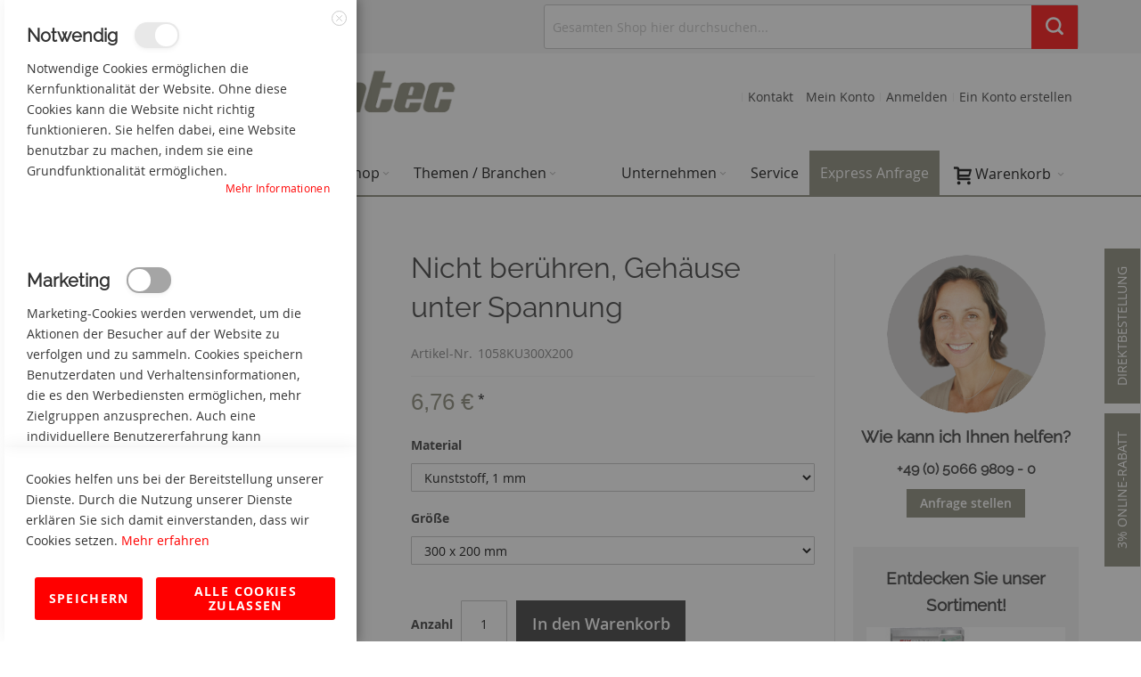

--- FILE ---
content_type: text/html; charset=UTF-8
request_url: https://www.hermes-printec.de/nicht-beruehren-gehaeuse-unter-spannung-1058ku300x200.html
body_size: 40829
content:
<!doctype html>
<html lang="de">
    <head prefix="og: http://ogp.me/ns# fb: http://ogp.me/ns/fb# product: http://ogp.me/ns/product#">
        <script>
    var LOCALE = 'de\u002DDE';
    var BASE_URL = 'https\u003A\u002F\u002Fwww.hermes\u002Dprintec.de\u002F';
    var require = {
        'baseUrl': 'https\u003A\u002F\u002Fwww.hermes\u002Dprintec.de\u002Fstatic\u002Fversion1761738705\u002Ffrontend\u002FCelocore\u002Fhermes\u002Dprintec\u002Dde\u002Fde_DE'
    };</script>        <meta charset="utf-8"/>
<meta name="title" content="Nicht berühren, Gehäuse unter Spannung"/>
<meta name="robots" content="INDEX,FOLLOW"/>
<meta name="viewport" content="width=device-width, initial-scale=1, maximum-scale=1.0"/>
<meta name="format-detection" content="telephone=no"/>
<title>Nicht berühren, Gehäuse unter Spannung</title>
<link  rel="stylesheet" type="text/css"  media="all" href="https://www.hermes-printec.de/static/version1761738705/frontend/Celocore/hermes-printec-de/de_DE/mage/calendar.css" />
<link  rel="stylesheet" type="text/css"  media="all" href="https://www.hermes-printec.de/static/version1761738705/frontend/Celocore/hermes-printec-de/de_DE/css/styles-m.css" />
<link  rel="stylesheet" type="text/css"  media="all" href="https://www.hermes-printec.de/static/version1761738705/frontend/Celocore/hermes-printec-de/de_DE/css/custom_cmspage.css" />
<link  rel="stylesheet" type="text/css"  media="all" href="https://www.hermes-printec.de/static/version1761738705/frontend/Celocore/hermes-printec-de/de_DE/css/custom_new.css" />
<link  rel="stylesheet" type="text/css"  media="all" href="https://www.hermes-printec.de/static/version1761738705/frontend/Celocore/hermes-printec-de/de_DE/css/custom_catalogview.css" />
<link  rel="stylesheet" type="text/css"  media="all" href="https://www.hermes-printec.de/static/version1761738705/frontend/Celocore/hermes-printec-de/de_DE/css/hermes_hp.css" />
<link  rel="stylesheet" type="text/css"  media="all" href="https://www.hermes-printec.de/static/version1761738705/frontend/Celocore/hermes-printec-de/de_DE/jquery/uppy/dist/uppy-custom.css" />
<link  rel="stylesheet" type="text/css"  media="all" href="https://www.hermes-printec.de/static/version1761738705/frontend/Celocore/hermes-printec-de/de_DE/JT_Cartdirect/css/jt_cartdirect.css" />
<link  rel="stylesheet" type="text/css"  media="all" href="https://www.hermes-printec.de/static/version1761738705/frontend/Celocore/hermes-printec-de/de_DE/MageWorx_SearchSuiteAutocomplete/css/searchsuiteautocomplete.css" />
<link  rel="stylesheet" type="text/css"  media="all" href="https://www.hermes-printec.de/static/version1761738705/frontend/Celocore/hermes-printec-de/de_DE/Lof_All/lib/fancybox/jquery.fancybox.css" />
<link  rel="stylesheet" type="text/css"  media="all" href="https://www.hermes-printec.de/static/version1761738705/frontend/Celocore/hermes-printec-de/de_DE/Lof_Formbuilder/css/bootstrap-tiny.css" />
<link  rel="stylesheet" type="text/css"  media="all" href="https://www.hermes-printec.de/static/version1761738705/frontend/Celocore/hermes-printec-de/de_DE/Lof_Formbuilder/js/raty/jquery.raty.css" />
<link  rel="stylesheet" type="text/css"  media="all" href="https://www.hermes-printec.de/static/version1761738705/frontend/Celocore/hermes-printec-de/de_DE/Lof_Formbuilder/css/font-awesome.min.css" />
<link  rel="stylesheet" type="text/css"  media="all" href="https://www.hermes-printec.de/static/version1761738705/frontend/Celocore/hermes-printec-de/de_DE/Lof_Formbuilder/css/jquery.dm-uploader.min.css" />
<link  rel="stylesheet" type="text/css"  media="all" href="https://www.hermes-printec.de/static/version1761738705/frontend/Celocore/hermes-printec-de/de_DE/Lof_Formbuilder/css/styles.css" />
<link  rel="stylesheet" type="text/css"  media="all" href="https://www.hermes-printec.de/static/version1761738705/frontend/Celocore/hermes-printec-de/de_DE/JT_SearchCustom/css/searchsuiteautocomplete.css" />
<link  rel="stylesheet" type="text/css"  media="all" href="https://www.hermes-printec.de/static/version1761738705/frontend/Celocore/hermes-printec-de/de_DE/mage/gallery/gallery.css" />
<link  rel="stylesheet" type="text/css"  media="all" href="https://www.hermes-printec.de/static/version1761738705/frontend/Celocore/hermes-printec-de/de_DE/Aitoc_CustomProductDesigner/css/cpd.css" />
<link  rel="stylesheet" type="text/css"  media="all" href="https://www.hermes-printec.de/static/version1761738705/frontend/Celocore/hermes-printec-de/de_DE/Firebear_ConfigurableProducts/css/firebear_matrix.css" />
<link  rel="stylesheet" type="text/css"  media="screen and (min-width: 768px)" href="https://www.hermes-printec.de/static/version1761738705/frontend/Celocore/hermes-printec-de/de_DE/css/styles-l.css" />
<link  rel="stylesheet" type="text/css"  media="print" href="https://www.hermes-printec.de/static/version1761738705/frontend/Celocore/hermes-printec-de/de_DE/css/print.css" />
<script  type="text/javascript"  src="https://www.hermes-printec.de/static/version1761738705/frontend/Celocore/hermes-printec-de/de_DE/requirejs/require.js"></script>
<script  type="text/javascript"  src="https://www.hermes-printec.de/static/version1761738705/frontend/Celocore/hermes-printec-de/de_DE/mage/requirejs/mixins.js"></script>
<script  type="text/javascript"  src="https://www.hermes-printec.de/static/version1761738705/frontend/Celocore/hermes-printec-de/de_DE/requirejs-config.js"></script>
<link  rel="canonical" href="https://www.hermes-printec.de/nicht-beruehren-gehaeuse-unter-spannung-1058.html" />
<link  rel="icon" type="image/x-icon" href="https://www.hermes-printec.de/media/favicon/stores/2/favicon-n.jpg" />
<link  rel="shortcut icon" type="image/x-icon" href="https://www.hermes-printec.de/media/favicon/stores/2/favicon-n.jpg" />
        <!-- BEGIN GOOGLE ANALYTICS CODE -->
<script type="text/x-magento-init">
{
    "*": {
        "Magento_GoogleAnalytics/js/google-analytics": {
            "isCookieRestrictionModeEnabled": 0,
            "currentWebsite": 2,
            "cookieName": "user_allowed_save_cookie",
            "ordersTrackingData": [],
            "pageTrackingData": {"optPageUrl":"","isAnonymizedIpActive":true,"accountId":"UA-37130458-1"}        }
    }
}
</script>
<!-- END GOOGLE ANALYTICS CODE -->
    <script type="text/x-magento-init">
        {
            "*": {
                "Magento_PageCache/js/form-key-provider": {
                    "isPaginationCacheEnabled":
                        0                }
            }
        }
    </script>

<link rel="stylesheet" type="text/css" media="all" href="https://www.hermes-printec.de/asset/dynamic/assets/m/iult/f/cfg.css/" />

<meta property="og:type" content="product" />
<meta property="og:title" content="Nicht&#x20;ber&#xFC;hren,&#x20;Geh&#xE4;use&#x20;unter&#x20;Spannung" />
<meta property="og:image" content="https://www.hermes-printec.de/media/catalog/product/cache/daba083e7ef1f7f7624b7b142f61daec/1/0/1058.gif" />
<meta property="og:description" content="" />
<meta property="og:url" content="https://www.hermes-printec.de/nicht-beruehren-gehaeuse-unter-spannung-1058ku300x200.html" />
    <meta property="product:price:amount" content="6.759375"/>
    <meta property="product:price:currency"
      content="EUR"/>
    </head>
    <body data-container="body"
          data-mage-init='{"loaderAjax": {}, "loader": { "icon": "https://www.hermes-printec.de/static/version1761738705/frontend/Celocore/hermes-printec-de/de_DE/images/loader-2.gif"}}'
        id="html-body" itemtype="http://schema.org/Product" itemscope="itemscope" class="page-product-configurable catalog-product-view product-nicht-beruehren-gehaeuse-unter-spannung-1058 page-layout-1column">
        
<script type="text/x-magento-init">
    {
        "*": {
            "Magento_PageBuilder/js/widget-initializer": {
                "config": {"[data-content-type=\"slider\"][data-appearance=\"default\"]":{"Magento_PageBuilder\/js\/content-type\/slider\/appearance\/default\/widget":false},"[data-content-type=\"map\"]":{"Magento_PageBuilder\/js\/content-type\/map\/appearance\/default\/widget":false},"[data-content-type=\"row\"]":{"Magento_PageBuilder\/js\/content-type\/row\/appearance\/default\/widget":false},"[data-content-type=\"tabs\"]":{"Magento_PageBuilder\/js\/content-type\/tabs\/appearance\/default\/widget":false},"[data-content-type=\"slide\"]":{"Magento_PageBuilder\/js\/content-type\/slide\/appearance\/default\/widget":{"buttonSelector":".pagebuilder-slide-button","showOverlay":"hover","dataRole":"slide"}},"[data-content-type=\"banner\"]":{"Magento_PageBuilder\/js\/content-type\/banner\/appearance\/default\/widget":{"buttonSelector":".pagebuilder-banner-button","showOverlay":"hover","dataRole":"banner"}},"[data-content-type=\"buttons\"]":{"Magento_PageBuilder\/js\/content-type\/buttons\/appearance\/inline\/widget":false},"[data-content-type=\"products\"][data-appearance=\"carousel\"]":{"Magento_PageBuilder\/js\/content-type\/products\/appearance\/carousel\/widget":false}},
                "breakpoints": {"desktop":{"label":"Desktop","stage":true,"default":true,"class":"desktop-switcher","icon":"Magento_PageBuilder::css\/images\/switcher\/switcher-desktop.svg","conditions":{"min-width":"1024px"},"options":{"products":{"default":{"slidesToShow":"5"}}}},"tablet":{"conditions":{"max-width":"1024px","min-width":"768px"},"options":{"products":{"default":{"slidesToShow":"4"},"continuous":{"slidesToShow":"3"}}}},"mobile":{"label":"Mobile","stage":true,"class":"mobile-switcher","icon":"Magento_PageBuilder::css\/images\/switcher\/switcher-mobile.svg","media":"only screen and (max-width: 768px)","conditions":{"max-width":"768px","min-width":"640px"},"options":{"products":{"default":{"slidesToShow":"3"}}}},"mobile-small":{"conditions":{"max-width":"640px"},"options":{"products":{"default":{"slidesToShow":"2"},"continuous":{"slidesToShow":"1"}}}}}            }
        }
    }
</script>

<div class="cookie-status-message" id="cookie-status">
    The store will not work correctly when cookies are disabled.</div>
<script type="text&#x2F;javascript">document.querySelector("#cookie-status").style.display = "none";</script>
<script type="text/x-magento-init">
    {
        "*": {
            "cookieStatus": {}
        }
    }
</script>

<script type="text/x-magento-init">
    {
        "*": {
            "mage/cookies": {
                "expires": null,
                "path": "\u002F",
                "domain": ".www.hermes\u002Dprintec.de",
                "secure": true,
                "lifetime": "3600"
            }
        }
    }
</script>
    <noscript>
        <div class="message global noscript">
            <div class="content">
                <p>
                    <strong>JavaScript scheint in Ihrem Browser deaktiviert zu sein.</strong>
                    <span>
                        Um unsere Website in bester Weise zu erfahren, aktivieren Sie Javascript in Ihrem Browser.                    </span>
                </p>
            </div>
        </div>
    </noscript>

<script>
    window.cookiesConfig = window.cookiesConfig || {};
    window.cookiesConfig.secure = true;
</script><script>    require.config({
        map: {
            '*': {
                wysiwygAdapter: 'mage/adminhtml/wysiwyg/tiny_mce/tinymceAdapter'
            }
        }
    });</script><script>    require.config({
        paths: {
            googleMaps: 'https\u003A\u002F\u002Fmaps.googleapis.com\u002Fmaps\u002Fapi\u002Fjs\u003Fv\u003D3.53\u0026key\u003D'
        },
        config: {
            'Magento_PageBuilder/js/utils/map': {
                style: '',
            },
            'Magento_PageBuilder/js/content-type/map/preview': {
                apiKey: '',
                apiKeyErrorMessage: 'You\u0020must\u0020provide\u0020a\u0020valid\u0020\u003Ca\u0020href\u003D\u0027https\u003A\u002F\u002Fwww.hermes\u002Dprintec.de\u002Fadminhtml\u002Fsystem_config\u002Fedit\u002Fsection\u002Fcms\u002F\u0023cms_pagebuilder\u0027\u0020target\u003D\u0027_blank\u0027\u003EGoogle\u0020Maps\u0020API\u0020key\u003C\u002Fa\u003E\u0020to\u0020use\u0020a\u0020map.'
            },
            'Magento_PageBuilder/js/form/element/map': {
                apiKey: '',
                apiKeyErrorMessage: 'You\u0020must\u0020provide\u0020a\u0020valid\u0020\u003Ca\u0020href\u003D\u0027https\u003A\u002F\u002Fwww.hermes\u002Dprintec.de\u002Fadminhtml\u002Fsystem_config\u002Fedit\u002Fsection\u002Fcms\u002F\u0023cms_pagebuilder\u0027\u0020target\u003D\u0027_blank\u0027\u003EGoogle\u0020Maps\u0020API\u0020key\u003C\u002Fa\u003E\u0020to\u0020use\u0020a\u0020map.'
            },
        }
    });</script><script>
    require.config({
        shim: {
            'Magento_PageBuilder/js/utils/map': {
                deps: ['googleMaps']
            }
        }
    });</script><div class="page-wrapper"><div id="header-container" class="header-container header-mobile page-header"  >
<div id="top" class="header-container2">
<div class="header-container3">

        <!-- Part of the header displayed only in mobile mode -->
    <div class="header-m-container">

        <div class="header-m-top-container">
            <div class="header-m-top header container clearer">
                <div class="inner-container">

                    
                                                                                        
                </div> <!-- end: inner-container -->
            </div> <!-- end: header-m-top -->
        </div> <!-- end: header-m-top-container -->

        <div class="header-m-primary-container">
            <div class="header-m-primary header container">
                <div class="inner-container">

                    
                    <!-- Mobile logo -->
                    <div class="logo-wrapper--mobile">
                        <a class="logo" href="https://www.hermes-printec.de/" title="">
    <strong></strong>
    <img src="https://www.hermes-printec.de/static/version1761738705/frontend/Celocore/hermes-printec-de/de_DE/images/logo.png"
         alt=""
    />
</a>
                    </div>
                    <div class="clearer after-mobile-logo"></div>

                    <!-- Skip links -->
                    <div id="skip-links" class="skip-links-wrapper skip-links--4">

                                                    <div data-skiptarget="#header-nav" class="skip-link skip-nav">
                                <span class="icon ic ic-menu"></span>
                                <span class="label">Menü</span>
                            </div>
                        
                                                    <div data-skiptarget="#header-search" class="skip-link skip-search">
                                <span class="icon ic ic-search"></span>
                                <span class="label">Suche</span>
                            </div>
                        
                                                    <div data-skiptarget="#header-account" class="skip-link skip-account">
                                <span class="icon ic ic-user"></span>
                                <span class="label">Mein Konto</span>
                            </div>
                        
                        
                        
                                                                            <div id="mini-cart-marker-mobile"></div>
                            <div data-block="minicart" class="minicart-wrapper mini-cart dropdown-block filled-heading show-border" id="minicart">
        <div data-skiptarget="#header-cart" class="mini-cart-heading dropdown-heading skip-link skip-cart action showcart counter-over-" data-bind="scope: 'minicart_content'">
        <span class="inner-heading">
            <span class="icon ic ic-cart" style="font-size: 20px;"></span>
            <span class="counter qty empty ic ic-char ib ib-size-s ib-rounded"
                  data-bind="css: { empty: !!getCartParam('summary_count') == false }, blockLoader: isLoading">
                <span class="counter-number"><!-- ko text: getCartParam('summary_count') --><!-- /ko --></span>
                <span class="counter-label">
                <!-- ko if: getCartParam('summary_count') -->
                    <!-- ko text: getCartParam('summary_count') --><!-- /ko -->
                    <!-- ko i18n: 'items' --><!-- /ko -->
                <!-- /ko -->
                </span>
            </span>
            <span class="label">Warenkorb</span>
            <span class="caret"></span>
        </span>
    </div>
            <div id="header-cart" class="mini-cart-content dropdown-content skip-content skip-content--style block-cart block block-minicart empty"
            data-role="dropdownDialog"
            data-mage-init='{"dropdownDialog":{
                "triggerEvent": "click mouseenter",
                "appendTo": "[data-block=minicart]",
                "triggerTarget": ".showcart",
                "timeout": "200",
                "closeOnMouseLeave": true,
                "closeOnEscape": true,
                "parentClass": "active open",
                "buttons": []}}'>
            <div id="minicart-content-wrapper" data-bind="scope: 'minicart_content'">
                <!-- ko template: getTemplate() --><!-- /ko -->
            </div>
                    </div>
        <script>
        window.checkout = {"shoppingCartUrl":"https:\/\/www.hermes-printec.de\/checkout\/cart\/","checkoutUrl":"https:\/\/www.hermes-printec.de\/checkout\/","updateItemQtyUrl":"https:\/\/www.hermes-printec.de\/checkout\/sidebar\/updateItemQty\/","removeItemUrl":"https:\/\/www.hermes-printec.de\/checkout\/sidebar\/removeItem\/","imageTemplate":"Magento_Catalog\/product\/image_with_borders","baseUrl":"https:\/\/www.hermes-printec.de\/","minicartMaxItemsVisible":2,"websiteId":"2","maxItemsToDisplay":10,"storeId":"2","storeGroupId":"2","agreementIds":["3","4"],"customerLoginUrl":"https:\/\/www.hermes-printec.de\/customer\/account\/login\/referer\/aHR0cHM6Ly93d3cuaGVybWVzLXByaW50ZWMuZGUvbmljaHQtYmVydWVocmVuLWdlaGFldXNlLXVudGVyLXNwYW5udW5nLTEwNThrdTMwMHgyMDAuaHRtbA~~\/","isRedirectRequired":false,"autocomplete":"off","captcha":{"user_login":{"isCaseSensitive":false,"imageHeight":50,"imageSrc":"","refreshUrl":"https:\/\/www.hermes-printec.de\/captcha\/refresh\/","isRequired":false,"timestamp":1769707439}}};
    </script>
    <script type="text/x-magento-init">
    {
        "[data-block='minicart']": {
            "Magento_Ui/js/core/app": {"components":{"minicart_content":{"children":{"subtotal.container":{"children":{"subtotal":{"children":{"subtotal.totals":{"config":{"display_cart_subtotal_incl_tax":0,"display_cart_subtotal_excl_tax":1,"template":"Magento_Tax\/checkout\/minicart\/subtotal\/totals"},"children":{"subtotal.totals.msrp":{"component":"Magento_Msrp\/js\/view\/checkout\/minicart\/subtotal\/totals","config":{"displayArea":"minicart-subtotal-hidden","template":"Magento_Msrp\/checkout\/minicart\/subtotal\/totals"}}},"component":"Magento_Tax\/js\/view\/checkout\/minicart\/subtotal\/totals"}},"component":"uiComponent","config":{"template":"Magento_Checkout\/minicart\/subtotal"}}},"component":"uiComponent","config":{"displayArea":"subtotalContainer"}},"item.renderer":{"component":"Magento_Checkout\/js\/view\/cart-item-renderer","config":{"displayArea":"defaultRenderer","template":"Magento_Checkout\/minicart\/item\/default"},"children":{"item.image":{"component":"Magento_Catalog\/js\/view\/image","config":{"template":"Magento_Catalog\/product\/image","displayArea":"itemImage"}},"checkout.cart.item.price.sidebar":{"component":"uiComponent","config":{"template":"Magento_Checkout\/minicart\/item\/price","displayArea":"priceSidebar"}}}},"extra_info":{"component":"uiComponent","config":{"displayArea":"extraInfo"}},"promotion":{"component":"uiComponent","config":{"displayArea":"promotion"}}},"config":{"itemRenderer":{"default":"defaultRenderer","simple":"defaultRenderer","virtual":"defaultRenderer"},"template":"Magento_Checkout\/minicart\/content"},"component":"Magento_Checkout\/js\/view\/minicart"}},"types":[]}        },
        "*": {
            "Magento_Ui/js/block-loader": "https://www.hermes-printec.de/static/version1761738705/frontend/Celocore/hermes-printec-de/de_DE/images/loader-1.gif"
        }
    }
    </script>
    <script type="text/javascript">
        //<![CDATA[
        requirejs(['jquery', 'jquery/ui'], function(jQuery) {
            jQuery(function($) {
                // If header is in mobile mode, remove "display: block". See #10.
                $(document).on('dropdowndialogcreate', function(event) {
                    if ($('#header-container').hasClass('header-mobile'))
                    {
                        $('#header-cart').css('display', '');
                    }
                });
                $(document).on('dropdowndialogbeforeclose', function(event) {
                    $('#header-cart').data('mage-dropdownDialog').opener = $(document.body); // See #5
                });
            });
        }); //end: requirejs
        //]]>
    </script>
</div>
                        
                                                    <div id="header-nav" class="skip-content skip-content--style">
                                <div id="nav-marker-mobile"></div>
                            </div>

                                                    <div id="search-marker-mobile"></div>
                            <div id="header-search" class="skip-content skip-content--style">
<div id="block-search" class="block block-search search-wrapper size-s">     <div class="block block-title"><strong>Suche</strong></div>
    <div class="block block-content">
        <form class="form minisearch" id="search_mini_form" action="https://www.hermes-printec.de/catalogsearch/result/" method="get">
            <div class="field search">
                                <div class="control">
                    <input id="search"
                           data-mage-init='{"quickSearch":{
                                "formSelector":"#search_mini_form",
                                "url":"https://www.hermes-printec.de/search/ajax/suggest/",
                                "destinationSelector":"#search_autocomplete"}
                           }'
                           type="text"
                           name="q"
                           value=""
                           placeholder="Gesamten Shop hier durchsuchen..."
                           class="input-text"
                           maxlength="128"
                           role="combobox"
                           aria-haspopup="false"
                           aria-autocomplete="both"
                           autocomplete="off"/>
                    <div id="search_autocomplete" class="search-autocomplete"></div>
                    
<div data-bind="scope: 'searchsuiteautocomplete_form'">
    <!-- ko template: getTemplate() --><!-- /ko -->
</div>

<script type="text/x-magento-init">
{
    "*": {
        "Magento_Ui/js/core/app": {
            "components": {
                "searchsuiteautocomplete_form": {
                    "component": "MageWorx_SearchSuiteAutocomplete/js/autocomplete"
                },
                "searchsuiteautocompleteBindEvents": {
                    "component": "MageWorx_SearchSuiteAutocomplete/js/bindEvents",
                    "config": {
                        "searchFormSelector": "#search_mini_form",
                        "searchButtonSelector": "button.search",
                        "inputSelector": "#search, #mobile_search, .minisearch input[type=\"text\"]",
                        "searchDelay": "500"
                    }
                },
                "searchsuiteautocompleteDataProvider": {
                    "component": "MageWorx_SearchSuiteAutocomplete/js/dataProvider",
                    "config": {
                        "url": "https://www.hermes-printec.de/mageworx_searchsuiteautocomplete/ajax/index/"
                    }
                }
            }
        }
    }
}
</script>                </div>
            </div>
            <div class="actions">
                <button id="action-search" type="submit"
                        title="Suche"
                        class="action search">
                    <span class="icon ic ic-search ib ib-square ib-hover"></span>
                </button>
            </div>
        </form>
    </div>
</div> <!-- end: block-search -->
</div>
                        
                                                    <div id="account-links-marker-mobile"></div>
                                <div id="header-account" class="account-links top-links links-wrapper-separators-left skip-content skip-content--style">
        <!-- BLOCK customer.welcome.message --><!-- /BLOCK customer.welcome.message -->        <ul class="header links"><li><a href="https://www.hermes-printec.de/customer/account/" id="idp1HjCXm9" >Mein Konto</a></li><li class="link authorization-link" data-label="oder">
    <a href="https://www.hermes-printec.de/customer/account/login/referer/aHR0cHM6Ly93d3cuaGVybWVzLXByaW50ZWMuZGUvbmljaHQtYmVydWVocmVuLWdlaGFldXNlLXVudGVyLXNwYW5udW5nLTEwNThrdTMwMHgyMDAuaHRtbA~~/"        >Anmelden</a>
</li>
<li><a href="https://www.hermes-printec.de/customer/account/create/" id="idiDo1ozzv" >Ein Konto erstellen</a></li></ul><style>#html-body [data-pb-style="6S47I9W4"]{justify-content:flex-start;display:flex;flex-direction:column;background-position:left top;background-size:cover;background-repeat:no-repeat;background-attachment:scroll}</style><div data-content-type="row" data-appearance="contained" data-element="main"><div data-enable-parallax="0" data-parallax-speed="0.5" data-background-images="{}" data-background-type="image" data-video-loop="true" data-video-play-only-visible="true" data-video-lazy-load="true" data-video-fallback-src="" data-element="inner" data-pb-style="6S47I9W4"><div data-content-type="text" data-appearance="default" data-element="main"><ul class="header links">
<li><a href="/kontakt">Kontakt</a></li>
</ul></div></div></div>    </div>
                        
                        
                            <div class="skip-links-clearer clearer"></div>

                    </div> <!-- end: skip-links-wrapper -->

                </div> <!-- end: inner-container -->
            </div> <!-- end: header-m-primary -->
        </div> <!-- end: header-m-primary-container -->

    </div> <!-- end: header-m-container -->
    
    <!-- Part of the header displayed only in regular mode -->
    <div class="header-top-container">
        <div class="header-top header container clearer">
            <div class="inner-container">

                <a class="action skip contentarea"
   href="#contentarea">
    <span>
        Zum Inhalt springen    </span>
</a>

                                
                <div class="left-column">

                    
                    
                                            <div class="item item-left"><style>#html-body [data-pb-style="50EKXK6J"]{justify-content:flex-start;display:flex;flex-direction:column;background-position:left top;background-size:cover;background-repeat:no-repeat;background-attachment:scroll}</style><div data-content-type="row" data-appearance="contained" data-element="main"><div data-enable-parallax="0" data-parallax-speed="0.5" data-background-images="{}" data-background-type="image" data-video-loop="true" data-video-play-only-visible="true" data-video-lazy-load="true" data-video-fallback-src="" data-element="inner" data-pb-style="50EKXK6J"><div data-content-type="text" data-appearance="default" data-element="main"><div class="links-wrapper-separators" style="float: left;">
<ul class="links">
<li><strong><a title="online rabatt" href="#">3% Online-Rabatt</a></strong></li>
</ul>
</div></div></div></div></div>
                    
                                            <div class="item item-left local-font hidden-xs hidden-sm">
                            <div class="welcome">+49(0) 50 66 98 09-0</div>
                        </div>
                    
                                            <div class="item item-left">
                            <div class="item link compare" data-bind="scope: 'compareProducts'" data-role="compare-products-link">
    <a class="action compare no-display" title="Produkte vergleichen"
       data-bind="attr: {'href': compareProducts().listUrl}, css: {'no-display': !compareProducts().count}"
    >
        Produkte vergleichen        <span class="counter qty" data-bind="text: compareProducts().countCaption"></span>
    </a>
</div>
<script type="text/x-magento-init">
{"[data-role=compare-products-link]": {"Magento_Ui/js/core/app": {"components":{"compareProducts":{"component":"Magento_Catalog\/js\/view\/compare-products"}}}}}
</script>
                        </div>
                    
                </div> <!-- end: left column -->

                <div class="right-column">

                                                                        <div class="item item-right item-interface"><div id="search-marker-regular"></div></div>
                                            
                    
                    
                </div> <!-- end: right column -->

            </div> <!-- end: inner-container -->
        </div> <!-- end: header-top -->
    </div> <!-- end: header-top-container -->

    <div class="header-primary-container">
        <div class="header-primary header container">
            <div class="inner-container">

                
                                <div class="hp-blocks-holder">

                                            <!-- Left column -->
                        <div class="hp-block left-column grid12-5">
                                                                                                                            <div class="item"><div class="logo-wrapper logo-wrapper--regular">        <a class="logo" href="https://www.hermes-printec.de/" title="">
            <strong></strong>
            <img src="https://www.hermes-printec.de/static/version1761738705/frontend/Celocore/hermes-printec-de/de_DE/images/logo.png"
                 alt=""
                                              />
        </a>
</div></div>
                                                                                    </div> <!-- end: left column -->
                    
                    
                                            <!-- Right column -->
                        <div class="hp-block right-column grid12-7">
                                                                                                                            <div class="item"><div id="user-menu-wrapper-regular">
    <div id="user-menu" class="user-menu">

        
        
        
        
                
        
        
        
                
        
                    <div id="account-links-marker-regular"></div>        
        
        
    </div> <!-- end: user-menu -->
</div>
</div>
                                                                                    </div> <!-- end: right column -->
                                        
                </div> <!-- end: hp-blocks-holder -->

            </div> <!-- end: inner-container -->
        </div> <!-- end: header-primary -->
    </div> <!-- end: header-primary-container -->

            
    <div class="nav-container skip-content sticky-container">
        <div class="nav container clearer">
            <div class="inner-container"><div class="navi-wrapper">

        <ul class="nav-holders-wrapper right-column">
        <li id="nav-holder1" class="nav-item level0 level-top nav-holder"></li>
        <li id="nav-holder2" class="nav-item level0 level-top nav-holder"><div id="mini-cart-marker-regular"></div></li>
        <li id="nav-holder3" class="nav-item level0 level-top nav-holder"></li>
    </ul>

            
        <div id="mobnav-trigger" class="mobnav-trigger menu-trigger">
            <div class="menu-trigger-inner">
                <span class="trigger-icon"><span class="line"></span><span class="line"></span><span class="line"></span></span>
                <span class="label">Menü</span>
            </div>
        </div>

    
        
            
        <div id="nav-marker-regular"></div>
    <nav id="mainmenu" class="navi nav-regular opt-fx-fade-inout opt-sb0 opt-sob opt-hide480 with-bullets">
        <ul>

                        
            
                            <li class="nav-item nav-item--home level0 level-top">
                    <a class="level-top" href="https://www.hermes-printec.de/"><span class="ic ic-home"></span></a>
                </li>
                        
                                        <li class="nav-item level0 nav-1 level-top first nav-item--parent mega parent"><a href="https://www.hermes-printec.de/individuelle-produkte" class="level-top"><span>Individuelle Produkte</span><span class="caret"></span></a><span class="opener"></span><div class="nav-panel--dropdown nav-panel full-width"><div class="nav-panel-inner"><div class="nav-block nav-block--left std grid12-4"><h3>Individuelle Produkte</h3>
<p>Gerne fertigen wir Ihnen Werbe- und Firmenschilder, Rollenetiketten, Typenschilder, Sicherheitsetiketten, Frontfolien und 3D-Etiketten nach Ihren individuellen Wünschen an.</p></div><div class="nav-block--center grid12-8"><ul class="level0 nav-submenu nav-submenu--mega dd-itemgrid dd-itemgrid-3col"><li class="nav-item level1 nav-1-1 first"><div class="nav-block nav-block--top std"><style>#html-body [data-pb-style=JTULLSN]{justify-content:flex-start;display:flex;flex-direction:column;background-position:left top;background-size:cover;background-attachment:scroll}</style><div data-content-type="row" data-appearance="full-bleed" data-enable-parallax="0" data-parallax-speed="0.5" data-background-images="{}" data-background-type="image" data-video-loop="true" data-video-play-only-visible="true" data-video-lazy-load="true" data-video-fallback-src="" data-element="main" data-pb-style="JTULLSN"><div data-content-type="text" data-appearance="default" data-element="main"><p><a title="Individuelle Firmen- und Werbeschilder" href="/individuelle-produkte/werbe-und-firmenschilder"><img title="Werbe- und Firmenschilder" src="https://www.hermes-printec.de/media/wysiwyg/Hermes/menu/firmenschild-glas.jpg" alt="Firmenschilde auf Glastür" width="270" height="120"></a></p></div></div></div><a href="https://www.hermes-printec.de/individuelle-produkte/werbe-und-firmenschilder"><span>Werbe- und Firmenschilder</span></a></li><li class="nav-item level1 nav-1-2"><div class="nav-block nav-block--top std"><div data-content-type="row" data-appearance="contained" data-element="main"><div data-enable-parallax="0" data-parallax-speed="0.5" data-background-images="{}" data-element="inner" style="justify-content: flex-start; display: flex; flex-direction: column; background-position: left top; background-size: cover; background-repeat: no-repeat; background-attachment: scroll; border-style: none; border-width: 1px; border-radius: 0px; margin: 0px 0px 10px;"><div data-content-type="text" data-appearance="default" data-element="main" style="border-style: none; border-width: 1px; border-radius: 0px; margin: 0px; padding: 0px;"><p><a title="individuelle Rollenetiketten" href="/individuelle-produkte/rollenetiketten"><img title="Rollenetiketten" src="https://www.hermes-printec.de/media/wysiwyg/Hermes/menu/rollenetiketten-varianten.jpg" alt="individuelle Rollenetiketten" width="270" height="120"></a></p></div></div></div></div><a href="https://www.hermes-printec.de/individuelle-produkte/rollenetiketten"><span>Rollenetiketten</span></a></li><li class="nav-item level1 nav-1-3"><div class="nav-block nav-block--top std"><div data-content-type="row" data-appearance="contained" data-element="main"><div data-enable-parallax="0" data-parallax-speed="0.5" data-background-images="{}" data-element="inner" style="justify-content: flex-start; display: flex; flex-direction: column; background-position: left top; background-size: cover; background-repeat: no-repeat; background-attachment: scroll; border-style: none; border-width: 1px; border-radius: 0px; margin: 0px 0px 10px;"><div data-content-type="text" data-appearance="default" data-element="main" style="border-style: none; border-width: 1px; border-radius: 0px; margin: 0px; padding: 0px;"><p><a title="individuelle Typenschilder" href="/individuelle-produkte/typenschilder"><img title="Typenschilder" src="https://www.hermes-printec.de/media/wysiwyg/Hermes/menu/typenschilder-alu-anwendungsbeispiel.jpg" alt="Indviduelle Typenschilder" width="270" height="120"></a></p></div></div></div></div><a href="https://www.hermes-printec.de/individuelle-produkte/typenschilder"><span>Typenschilder</span></a></li><li class="nav-item level1 nav-1-4"><div class="nav-block nav-block--top std"><div data-content-type="row" data-appearance="contained" data-element="main"><div data-enable-parallax="0" data-parallax-speed="0.5" data-background-images="{}" data-element="inner" style="justify-content: flex-start; display: flex; flex-direction: column; background-position: left top; background-size: cover; background-repeat: no-repeat; background-attachment: scroll; border-style: none; border-width: 1px; border-radius: 0px; margin: 0px 0px 10px;"><div data-content-type="text" data-appearance="default" data-element="main" style="border-style: none; border-width: 1px; border-radius: 0px; margin: 0px; padding: 0px;"><p><a title="individuelle Sicherheitsetiketten" href="/individuelle-produkte/sicherheitsetiketten"><img title="Sicherheitsetiketten" src="https://www.hermes-printec.de/media/wysiwyg/Hermes/menu/manipulationssicheres-etikett.jpg" alt="individuelle Sicherheitsetiketten" width="270" height="120"></a></p></div></div></div></div><a href="https://www.hermes-printec.de/individuelle-produkte/sicherheitsetiketten"><span>Sicherheitsetiketten</span></a></li><li class="nav-item level1 nav-1-5"><div class="nav-block nav-block--top std"><div data-content-type="row" data-appearance="contained" data-element="main"><div data-enable-parallax="0" data-parallax-speed="0.5" data-background-images="{}" data-element="inner" style="justify-content: flex-start; display: flex; flex-direction: column; background-position: left top; background-size: cover; background-repeat: no-repeat; background-attachment: scroll; border-style: none; border-width: 1px; border-radius: 0px; margin: 0px 0px 10px;"><div data-content-type="text" data-appearance="default" data-element="main" style="border-style: none; border-width: 1px; border-radius: 0px; margin: 0px; padding: 0px;"><p><a href="/individuelle-produkte/frontfolien-frontplatten-tastaturfolien"><img title="Frontfolien" src="https://www.hermes-printec.de/media/wysiwyg/Hermes/menu/frontfolien-grau-schwarz.jpg" alt="individuelle Frontfolien - Frontplatten" width="270" height="120"></a></p></div></div></div></div><a href="https://www.hermes-printec.de/individuelle-produkte/frontfolien-bedienfolien-tastaturfolien"><span>Frontfolien / Bedienfolien / Tastaturfolien</span></a></li><li class="nav-item level1 nav-1-6"><div class="nav-block nav-block--top std"><div data-content-type="row" data-appearance="contained" data-element="main"><div data-enable-parallax="0" data-parallax-speed="0.5" data-background-images="{}" data-element="inner" style="justify-content: flex-start; display: flex; flex-direction: column; background-position: left top; background-size: cover; background-repeat: no-repeat; background-attachment: scroll; border-style: none; border-width: 1px; border-radius: 0px; margin: 0px 0px 10px;"><div data-content-type="text" data-appearance="default" data-element="main" style="border-style: none; border-width: 1px; border-radius: 0px; margin: 0px; padding: 0px;"><p><a title="individuelle 3D-Etiketten" href="/individuelle-produkte/3d-etiketten-doming-etiketten"><img title="3D-Etiketten" src="https://www.hermes-printec.de/media/wysiwyg/Hermes/menu/3d-etiketten-individuell.jpg" alt="individuelle 3D-Etiketten" width="270" height="120"></a></p></div></div></div></div><a href="https://www.hermes-printec.de/individuelle-produkte/3d-etiketten-doming-etiketten"><span>3D-Etiketten / Doming-Etiketten</span></a></li><li class="nav-item level1 nav-1-7"><div class="nav-block nav-block--top std"><div data-content-type="row" data-appearance="contained" data-element="main"><div data-enable-parallax="0" data-parallax-speed="0.5" data-background-images="{}" data-element="inner" style="justify-content: flex-start; display: flex; flex-direction: column; background-position: left top; background-size: cover; background-repeat: no-repeat; background-attachment: scroll; border-style: none; border-width: 1px; border-radius: 0px; margin: 0px 0px 10px;"><div data-content-type="text" data-appearance="default" data-element="main" style="border-style: none; border-width: 1px; border-radius: 0px; margin: 0px; padding: 0px;"><p><a title="Bauschilder" href="/individuelle-produkte/bauschilder-und-bautafeln" target="_blank" rel="noopener"><img title="Bauschilder" src="https://www.hermes-printec.de/media/wysiwyg/Hermes/menu/individuelle-bauschilder-bautafeln.jpg" alt="individuelle Bauschilder - Bautafeln" width="270" height="120"></a></p></div></div></div></div><a href="https://www.hermes-printec.de/individuelle-produkte/bauschilder-und-werbetafeln"><span>Bauschilder und Werbetafeln</span></a></li><li class="nav-item level1 nav-1-8 last"><div class="nav-block nav-block--top std"><div data-content-type="row" data-appearance="contained" data-element="main"><div data-enable-parallax="0" data-parallax-speed="0.5" data-background-images="{}" data-element="inner" style="justify-content: flex-start; display: flex; flex-direction: column; background-position: left top; background-size: cover; background-repeat: no-repeat; background-attachment: scroll; border-style: none; border-width: 1px; border-radius: 0px; margin: 0px 0px 10px;"><div data-content-type="text" data-appearance="default" data-element="main" style="border-style: none; border-width: 1px; border-radius: 0px; margin: 0px; padding: 0px;"><p><a title="Barcode-Etiketten, 2D-Code, QR-Code" href="https://www.hermes-printec.de/individuelle-produkte/barcode-etiketten" target="_blank" rel="noopener"><img src="https://www.hermes-printec.de/media/wysiwyg/Hermes/menu/barcodes_270x120.jpg" alt="Barcode-Etiketten"></a></p></div></div></div></div><a href="https://www.hermes-printec.de/individuelle-produkte/barcode-etiketten"><span>Barcode-Etiketten, 2D-Codes, QR-Code</span></a></li></ul></div></div></div></li><li class="nav-item level0 nav-2 level-top nav-item--parent mega nav-item--only-subcategories parent"><a href="https://www.hermes-printec.de/online-shop" class="level-top"><span>Online Shop</span><span class="caret"></span></a><span class="opener"></span><div class="nav-panel--dropdown nav-panel full-width"><div class="nav-panel-inner"><div class="nav-block--center grid12-12"><ul class="level0 nav-submenu nav-submenu--mega dd-itemgrid dd-itemgrid-4col"><li class="nav-item level1 nav-2-1 first"><div class="nav-block nav-block--top std"><div data-content-type="row" data-appearance="contained" data-element="main"><div data-enable-parallax="0" data-parallax-speed="0.5" data-background-images="{}" data-element="inner" style="justify-content: flex-start; display: flex; flex-direction: column; background-position: left top; background-size: cover; background-repeat: no-repeat; background-attachment: scroll; border-style: none; border-width: 1px; border-radius: 0px; margin: 0px 0px 10px;"><div data-content-type="text" data-appearance="default" data-element="main" style="border-style: none; border-width: 1px; border-radius: 0px; margin: 0px; padding: 0px;"><p><a href="/online-shop/sicherheitsschilder"><img title="Sicherheitskennzeichen" src="https://www.hermes-printec.de/media/wysiwyg/Hermes/menu/kategoriebild_schmal_sicherheitsschilder.jpg" alt="Sicherheitskennzeichen" width="270" height="120" /></a></p></div></div></div></div><a href="https://www.hermes-printec.de/online-shop/sicherheitsschilder"><span>Sicherheitsschilder</span></a></li><li class="nav-item level1 nav-2-2"><div class="nav-block nav-block--top std"><div data-content-type="row" data-appearance="contained" data-element="main"><div data-enable-parallax="0" data-parallax-speed="0.5" data-background-images="{}" data-element="inner" style="justify-content: flex-start; display: flex; flex-direction: column; background-position: left top; background-size: cover; background-repeat: no-repeat; background-attachment: scroll; border-style: none; border-width: 1px; border-radius: 0px; margin: 0px 0px 10px;"><div data-content-type="text" data-appearance="default" data-element="main" style="border-style: none; border-width: 1px; border-radius: 0px; margin: 0px; padding: 0px;"><div data-content-type="html" data-appearance="default" data-element="main" data-decoded="true"><p><a title="Prüfplaketten-QS-Wartung" href="/online-shop/pruefplaketten-qs-wartung"><img src="https://www.hermes-printec.de/media/wysiwyg/Hermes/menu/kategoriebild_schmal_pruefplaketten-qs-wartung.jpg" alt="Prüfplaketten-QS-Wartung" width="270" height="120"></a></p></div></div></div></div></div><a href="https://www.hermes-printec.de/online-shop/pruefplaketten-qs-wartung"><span>Prüfplaketten-QS-Wartung</span></a></li><li class="nav-item level1 nav-2-3"><div class="nav-block nav-block--top std"><div data-content-type="row" data-appearance="contained" data-element="main"><div data-enable-parallax="0" data-parallax-speed="0.5" data-background-images="{}" data-element="inner" style="justify-content: flex-start; display: flex; flex-direction: column; background-position: left top; background-size: cover; background-repeat: no-repeat; background-attachment: scroll; border-style: none; border-width: 1px; border-radius: 0px; margin: 0px 0px 10px;"><div data-content-type="text" data-appearance="default" data-element="main" style="border-style: none; border-width: 1px; border-radius: 0px; margin: 0px; padding: 0px;"><p><a href="https://www.hermes-printec.de/online-shop/elektro-und-maschinenkennzeichnung/"><img title="Maschinen- und Elektrokennzeichnung" src="https://www.hermes-printec.de/media/wysiwyg/Hermes/menu/kategoriebild_schmal_elektro-und-maschinenkennzeichnung.jpg" alt="Elektro- und Maschinenkennzeichnung" width="270" height="120" /></a></p></div></div></div></div><a href="https://www.hermes-printec.de/online-shop/elektro-und-maschinenkennzeichnung"><span>Elektro- und Maschinenkennzeichnung</span></a></li><li class="nav-item level1 nav-2-4"><div class="nav-block nav-block--top std"><div data-content-type="row" data-appearance="contained" data-element="main"><div data-enable-parallax="0" data-parallax-speed="0.5" data-background-images="{}" data-element="inner" style="justify-content: flex-start; display: flex; flex-direction: column; background-position: left top; background-size: cover; background-repeat: no-repeat; background-attachment: scroll; border-style: none; border-width: 1px; border-radius: 0px; margin: 0px 0px 10px;"><div data-content-type="text" data-appearance="default" data-element="main" style="border-style: none; border-width: 1px; border-radius: 0px; margin: 0px; padding: 0px;"><p><a href="/online-shop/betriebskennzeichnung"><img title="Betriebskennzeichnung" src="https://www.hermes-printec.de/media/wysiwyg/Hermes/menu/kategoriebild_schmal_betriebskennzeichnung.jpg" alt="Betriebskennzeichnung" width="270" height="120" /></a></p></div></div></div></div><a href="https://www.hermes-printec.de/online-shop/betriebskennzeichnung"><span>Betriebskennzeichnung</span></a></li><li class="nav-item level1 nav-2-5"><div class="nav-block nav-block--top std"><div data-content-type="row" data-appearance="contained" data-element="main"><div data-enable-parallax="0" data-parallax-speed="0.5" data-background-images="{}" data-element="inner" style="justify-content: flex-start; display: flex; flex-direction: column; background-position: left top; background-size: cover; background-repeat: no-repeat; background-attachment: scroll; border-style: none; border-width: 1px; border-radius: 0px; margin: 0px 0px 10px;"><div data-content-type="text" data-appearance="default" data-element="main" style="border-style: none; border-width: 1px; border-radius: 0px; margin: 0px; padding: 0px;"><p><a title="Warnmarkierung - Absperrung" href="/online-shop/warnmarkierung-absperrung"><img title="Warnmarkierung" src="https://www.hermes-printec.de/media/wysiwyg/Hermes/menu/kategoriebild_schmal_warnmarkierung-absperrung_1.jpg" alt="Warnmarkierung" width="270" height="120"></a></p></div></div></div></div><a href="https://www.hermes-printec.de/online-shop/warnmarkierung-absperrung"><span>Warnmarkierung - Absperrung</span></a></li><li class="nav-item level1 nav-2-6"><div class="nav-block nav-block--top std"><div data-content-type="row" data-appearance="contained" data-element="main"><div data-enable-parallax="0" data-parallax-speed="0.5" data-background-images="{}" data-element="inner" style="justify-content: flex-start; display: flex; flex-direction: column; background-position: left top; background-size: cover; background-repeat: no-repeat; background-attachment: scroll; border-style: none; border-width: 1px; border-radius: 0px; margin: 0px 0px 10px;"><div data-content-type="text" data-appearance="default" data-element="main" style="border-style: none; border-width: 1px; border-radius: 0px; margin: 0px; padding: 0px;"><p><a href="/online-shop/gefahrstoffkennzeichnung"><img title="Gefahrstoffkennzeichnung" src="https://www.hermes-printec.de/media/wysiwyg/Hermes/menu/kategoriebild_schmal_gefahrstoffkennzeichnung.jpg" alt="Gefahrstoffkennzeichnung" width="270" height="120" /></a></p></div></div></div></div><a href="https://www.hermes-printec.de/online-shop/gefahrstoffkennzeichnung"><span>Gefahrstoffkennzeichnung</span></a></li><li class="nav-item level1 nav-2-7"><div class="nav-block nav-block--top std"><style>#html-body [data-pb-style=H9KILMY]{display:flex;flex-direction:column}</style><div data-content-type="row" data-appearance="contained" data-element="main"><div data-enable-parallax="0" data-parallax-speed="0.5" data-background-images="{}" data-video-fallback-src="" data-element="inner" data-pb-style="H9KILMY"><div data-content-type="text" data-appearance="default" data-element="main"><p><a href="/online-shop/inventar-lager-transport"><img id="R2F7VXW" style="width: 270px; height: 120px;" title="Inventar-Lager-Transport" src="https://www.hermes-printec.de/media/.renditions/wysiwyg/Hermes/menu/kategoriebild_schmal_lager-transport270x120px.jpg" alt="Inventar-Lager-Transport" width="270" height="120"></a></p></div></div></div></div><a href="https://www.hermes-printec.de/online-shop/lager-transport-inventar-inventur"><span>Lager - Transport - Inventar - Inventur</span></a></li><li class="nav-item level1 nav-2-8"><div class="nav-block nav-block--top std"><div data-content-type="row" data-appearance="contained" data-element="main"><div data-enable-parallax="0" data-parallax-speed="0.5" data-background-images="{}" data-element="inner" style="justify-content: flex-start; display: flex; flex-direction: column; background-position: left top; background-size: cover; background-repeat: no-repeat; background-attachment: scroll; border-style: none; border-width: 1px; border-radius: 0px; margin: 0px 0px 10px;"><div data-content-type="text" data-appearance="default" data-element="main" style="border-style: none; border-width: 1px; border-radius: 0px; margin: 0px; padding: 0px;"><p><a href="/online-shop/persoenliche-sicherheit"><img title="Persönliche Sicherheit" src="https://www.hermes-printec.de/media/wysiwyg/Hermes/menu/kategoriebild_schmal_persoenliche-sicherheit.jpg" alt="Persönliche Sicherheit" width="270" height="120" /></a></p></div></div></div></div><a href="https://www.hermes-printec.de/online-shop/persoenliche-sicherheit"><span>Persönliche Sicherheit</span></a></li><li class="nav-item level1 nav-2-9"><div class="nav-block nav-block--top std"><div data-content-type="row" data-appearance="contained" data-element="main"><div data-enable-parallax="0" data-parallax-speed="0.5" data-background-images="{}" data-element="inner" style="justify-content: flex-start; display: flex; flex-direction: column; background-position: left top; background-size: cover; background-repeat: no-repeat; background-attachment: scroll; border-style: none; border-width: 1px; border-radius: 0px; margin: 0px 0px 10px;"><div data-content-type="text" data-appearance="default" data-element="main" style="border-style: none; border-width: 1px; border-radius: 0px; margin: 0px; padding: 0px;"><p><a href="/online-shop/verkehrskennzeichnung"><img title="Verkehrskennzeichnung" src="https://www.hermes-printec.de/media/wysiwyg/Hermes/menu/kategoriebild_schmal_verkehrskennzeichnung.jpg" alt="Verkehrskennzeichnung" width="270" height="120" /></a></p></div></div></div></div><a href="https://www.hermes-printec.de/online-shop/verkehrskennzeichnung"><span>Verkehrskennzeichnung</span></a></li><li class="nav-item level1 nav-2-10"><div class="nav-block nav-block--top std"><div data-content-type="row" data-appearance="contained" data-element="main"><div data-enable-parallax="0" data-parallax-speed="0.5" data-background-images="{}" data-element="inner" style="justify-content: flex-start; display: flex; flex-direction: column; background-position: left top; background-size: cover; background-repeat: no-repeat; background-attachment: scroll; border-style: none; border-width: 1px; border-radius: 0px; margin: 0px 0px 10px;"><div data-content-type="text" data-appearance="default" data-element="main" style="border-style: none; border-width: 1px; border-radius: 0px; margin: 0px; padding: 0px;"><p><a href="/online-shop/zubehoer-fuer-die-kennzeichnung"><img title="Zubehör" src="https://www.hermes-printec.de/media/wysiwyg/Hermes/menu/kategoriebild_schmal_zubehoer-fuer-die-kennzeichnung.jpg" alt="Zubehör" width="270" height="120" /></a></p></div></div></div></div><a href="https://www.hermes-printec.de/online-shop/zubehoer-und-schilderbefestigung"><span>Zubehör und Schilderbefestigung</span></a></li><li class="nav-item level1 nav-2-11"><div class="nav-block nav-block--top std"><div data-content-type="row" data-appearance="contained" data-element="main"><div data-enable-parallax="0" data-parallax-speed="0.5" data-background-images="{}" data-element="inner" style="justify-content: flex-start; display: flex; flex-direction: column; background-position: left top; background-size: cover; background-repeat: no-repeat; background-attachment: scroll; border-style: none; border-width: 1px; border-radius: 0px; margin: 0px 0px 10px;"><div data-content-type="text" data-appearance="default" data-element="main" style="border-style: none; border-width: 1px; border-radius: 0px; margin: 0px; padding: 0px;"><p><a href="/online-shop/schilder-und-etikettendrucker"><img title="Schilder- und Etikettendrucker" src="https://www.hermes-printec.de/media/wysiwyg/Hermes/menu/kategoriebild_schmal_schilder-und-etikettendrucker_1.jpg" alt="Schilder- und Etikettendrucker" width="270" height="120"></a></p></div></div></div></div><a href="https://www.hermes-printec.de/online-shop/schilder-und-etikettendrucker"><span>Schilder- und Etikettendrucker</span></a></li><li class="nav-item level1 nav-2-12 last"><div class="nav-block nav-block--top std"><div data-content-type="row" data-appearance="contained" data-element="main"><div data-enable-parallax="0" data-parallax-speed="0.5" data-background-images="{}" data-element="inner" style="justify-content: flex-start; display: flex; flex-direction: column; background-position: left top; background-size: cover; background-repeat: no-repeat; background-attachment: scroll; border-style: none; border-width: 1px; border-radius: 0px; margin: 0px 0px 10px;"><div data-content-type="text" data-appearance="default" data-element="main" style="border-style: none; border-width: 1px; border-radius: 0px; margin: 0px; padding: 0px;"><p><a href="/online-shop/wald-und-forstschilder"><img title="Forst- und Waldschilder" src="https://www.hermes-printec.de/media/wysiwyg/Hermes/menu/kategoriebild_schmal_wald-und-forstschilder.jpg" alt="Wald- und Forstschilder" width="270" height="120" /></a></p></div></div></div></div><a href="https://www.hermes-printec.de/online-shop/wald-und-forstschilder"><span>Wald- und Forstschilder</span></a></li></ul></div></div></div></li><li class="nav-item level0 nav-3 level-top last nav-item--parent mega nav-item--only-subcategories parent"><a href="https://www.hermes-printec.de/themen-branchen" class="level-top"><span>Themen / Branchen</span><span class="caret"></span></a><span class="opener"></span><div class="nav-panel--dropdown nav-panel full-width"><div class="nav-panel-inner"><div class="nav-block--center grid12-12"><ul class="level0 nav-submenu nav-submenu--mega dd-itemgrid dd-itemgrid-4col"><li class="nav-item level1 nav-3-1 first"><div class="nav-block nav-block--top std"><div data-content-type="row" data-appearance="contained" data-element="main"><div data-enable-parallax="0" data-parallax-speed="0.5" data-background-images="{}" data-element="inner" style="justify-content: flex-start; display: flex; flex-direction: column; background-position: left top; background-size: cover; background-repeat: no-repeat; background-attachment: scroll; border-style: none; border-width: 1px; border-radius: 0px; margin: 0px 0px 10px;"><div data-content-type="text" data-appearance="default" data-element="main" style="border-style: none; border-width: 1px; border-radius: 0px; margin: 0px; padding: 0px;"><p><a title="Themenwelt Energie sparen" href="https://www.hermes-printec.de/themen-branchen/energie-sparen"><img src="https://www.hermes-printec.de/media/wysiwyg/Hermes/themenwelten_umwelt_hp_270x120px.jpg" alt="Themenwelt Energie sparen"></a></p></div></div></div></div><a href="https://www.hermes-printec.de/themen-branchen/energie-sparen"><span>Energie sparen</span></a></li><li class="nav-item level1 nav-3-2"><div class="nav-block nav-block--top std"><div data-content-type="row" data-appearance="contained" data-element="main"><div data-enable-parallax="0" data-parallax-speed="0.5" data-background-images="{}" data-element="inner" style="justify-content: flex-start; display: flex; flex-direction: column; background-position: left top; background-size: cover; background-repeat: no-repeat; background-attachment: scroll; border-style: none; border-width: 1px; border-radius: 0px; margin: 0px 0px 10px;"><div data-content-type="text" data-appearance="default" data-element="main" style="border-style: none; border-width: 1px; border-radius: 0px; margin: 0px; padding: 0px;"><div data-content-type="html" data-appearance="default" data-element="main" data-decoded="true"><p><a title="Prüfungen nach DGUV" href="/themen-branchen/pruefungen-nach-dguv"><img src="https://www.hermes-printec.de/media/wysiwyg/Hermes/menu/270x120_pruefungen_nach_dguv.jpg" alt="Prüfungen nach DGUV" width="270" height="120"></a></p></div></div></div></div></div><a href="https://www.hermes-printec.de/themen-branchen/pruefungen-nach-dguv"><span>Prüfungen nach DGUV</span></a></li><li class="nav-item level1 nav-3-3 last"><div class="nav-block nav-block--top std"><style>#html-body [data-pb-style=YFSGO3M]{justify-content:flex-start;display:flex;flex-direction:column;background-position:left top;background-size:cover;background-repeat:no-repeat;background-attachment:scroll}</style><div data-content-type="row" data-appearance="contained" data-element="main"><div data-enable-parallax="0" data-parallax-speed="0.5" data-background-images="{}" data-background-type="image" data-video-loop="true" data-video-play-only-visible="true" data-video-lazy-load="true" data-video-fallback-src="" data-element="inner" data-pb-style="YFSGO3M"><div data-content-type="text" data-appearance="default" data-element="main"><p><a title="Elektromobilität" href="/themen-branchen/elektro-mobilitaet-auf-dem-firmengelaende" target="_blank" rel="noopener"><img id="TAVGNYD" style="width: 270px; height: 120px;" src="https://www.hermes-printec.de/media/.renditions/wysiwyg/themenwelten_elektromobilita_t_270x120px.jpg" alt="" width="270" height="120"></a></p></div></div></div></div><a href="https://www.hermes-printec.de/themen-branchen/elektro-mobilitaet-auf-dem-firmengelaende"><span>Elektro-Mobilität auf dem Firmengelände</span></a></li></ul></div></div></div></li>                                                                			
			            				<ul>
					<li class="nav-item level0 nav-3 level-top mega right"><a class="level-top" href="/express-anfrage"> <span>Express Anfrage</span> </a></li>
					<li class="nav-item level0 nav-4 level-top mega right"><a class="level-top" href="/service-info"> <span>Service</span> </a></li>
				</ul>
                <li class="nav-item nav-item--parent nav-item--only-blocks level0 level-top parent nav-custom-link right">
                                        <a class="level-top no-click" href="#"><span>Unternehmen</span><span class="caret"></span></a>
                    <span class="opener"></span>
                    <div class="nav-panel nav-panel--dropdown full-width">
                        <div class="nav-panel-inner">
                            <div class="header-nav-dropdown-wrapper nav-block std grid-full clearer"><style>#html-body [data-pb-style=MKCEGRN],#html-body [data-pb-style=TU3IJXJ]{background-position:left top;background-size:cover;background-repeat:no-repeat;background-attachment:scroll}#html-body [data-pb-style=TU3IJXJ]{justify-content:flex-start;display:flex;flex-direction:column}#html-body [data-pb-style=MKCEGRN]{align-self:stretch}#html-body [data-pb-style=Y11REGV]{display:flex;width:100%}#html-body [data-pb-style=PM78MBC]{justify-content:flex-start;display:flex;flex-direction:column;background-position:left top;background-size:cover;background-repeat:no-repeat;background-attachment:scroll;width:16.66666667%;align-self:stretch}#html-body [data-pb-style=F2JYHMR]{padding:5px}#html-body [data-pb-style=B5WMNYJ]{justify-content:flex-start;display:flex;flex-direction:column;background-position:left top;background-size:cover;background-repeat:no-repeat;background-attachment:scroll;width:16.66666667%;align-self:stretch}#html-body [data-pb-style=T9R68C5]{padding:5px}#html-body [data-pb-style=XYCUOCB]{justify-content:flex-start;display:flex;flex-direction:column;background-position:left top;background-size:cover;background-repeat:no-repeat;background-attachment:scroll;width:16.66666667%;align-self:stretch}#html-body [data-pb-style=QMKF563]{padding:5px}#html-body [data-pb-style=FLGMT5S]{justify-content:flex-start;display:flex;flex-direction:column;background-position:left top;background-size:cover;background-repeat:no-repeat;background-attachment:scroll;width:16.66666667%;align-self:stretch}#html-body [data-pb-style=JTF4UJ2]{padding:5px}#html-body [data-pb-style=M2HV5PE]{justify-content:flex-start;display:flex;flex-direction:column;background-position:left top;background-size:cover;background-repeat:no-repeat;background-attachment:scroll;width:33.33333333%;align-self:stretch}#html-body [data-pb-style=QHB9XJQ]{padding:5px}#html-body [data-pb-style=PFP8C8J]{display:none}#html-body [data-pb-style=PL8R143]{justify-content:flex-start;display:flex;flex-direction:column;background-position:left top;background-size:cover;background-repeat:no-repeat;background-attachment:scroll}</style><div data-content-type="row" data-appearance="contained" data-element="main"><div data-enable-parallax="0" data-parallax-speed="0.5" data-background-images="{}" data-background-type="image" data-video-loop="true" data-video-play-only-visible="true" data-video-lazy-load="true" data-video-fallback-src="" data-element="inner" data-pb-style="TU3IJXJ"><div class="pagebuilder-column-group" data-background-images="{}" data-content-type="column-group" data-appearance="default" data-grid-size="12" data-element="main" data-pb-style="MKCEGRN"><div class="pagebuilder-column-line" data-content-type="column-line" data-element="main" data-pb-style="Y11REGV"><div class="pagebuilder-column" data-content-type="column" data-appearance="full-height" data-background-images="{}" data-element="main" data-pb-style="PM78MBC"><div data-content-type="text" data-appearance="default" data-element="main" data-pb-style="F2JYHMR"><p><a tabindex="-1" href="https://www.hermes-printec.de/unternehmen/">Wir &uuml;ber uns</a></p></div></div><div class="pagebuilder-column" data-content-type="column" data-appearance="full-height" data-background-images="{}" data-element="main" data-pb-style="B5WMNYJ"><div data-content-type="text" data-appearance="default" data-element="main" data-pb-style="T9R68C5"><p><a tabindex="-1" href="https://www.hermes-printec.de/qualitaet/">Qualit&auml;t</a></p></div></div><div class="pagebuilder-column" data-content-type="column" data-appearance="full-height" data-background-images="{}" data-element="main" data-pb-style="XYCUOCB"><div data-content-type="text" data-appearance="default" data-element="main" data-pb-style="QMKF563"><p><a tabindex="-1" href="https://www.hermes-printec.de/ausbildung/">Ausbildung</a></p></div></div><div class="pagebuilder-column" data-content-type="column" data-appearance="full-height" data-background-images="{}" data-element="main" data-pb-style="FLGMT5S"><div data-content-type="text" data-appearance="default" data-element="main" data-pb-style="JTF4UJ2"><p><a tabindex="-1" title="Stellenangebote" href="https://www.hermes-printec.de/stellenangebote">Stellenangebote</a></p></div></div><div class="pagebuilder-column" data-content-type="column" data-appearance="full-height" data-background-images="{}" data-element="main" data-pb-style="M2HV5PE"><div data-content-type="text" data-appearance="default" data-element="main" data-pb-style="QHB9XJQ"><p><a title="Umwelt-/ Gesundheits- / Klimaschutz" href="https://www.hermes-printec.de/umwelt-gesundheits-kimaschutz">Umwelt-/ Gesundheits- / Klimaschutz</a></p></div></div></div></div></div></div><div data-content-type="row" data-appearance="contained" data-element="main" data-pb-style="PFP8C8J"><div data-enable-parallax="0" data-parallax-speed="0.5" data-background-images="{}" data-background-type="image" data-video-loop="true" data-video-play-only-visible="true" data-video-lazy-load="true" data-video-fallback-src="" data-element="inner" data-pb-style="PL8R143"><div data-content-type="text" data-appearance="default" data-element="main"><div class="row" style="padding: 10px;">
<div class="col-md-3"><a tabindex="-1" href="https://www.hermes-printec.de/unternehmen/">Wir &uuml;ber uns</a></div>
<div class="col-md-3"><a tabindex="-1" href="https://www.hermes-printec.de/qualitaet/">Qualit&auml;t</a></div>
<div class="col-md-3"><a tabindex="-1" href="https://www.hermes-printec.de/ausbildung/">Ausbildung</a></div>
<div class="col-md-3"><a tabindex="-1" title="Stellenangebote" href="https://www.hermes-printec.de/stellenangebote">Stellenangebote</a></div>
<div class="col-md-3"><a title="Umwelt-/ Gesundheits- / Klimaschutz" href="https://www.hermes-printec.de/umwelt-gesundheits-kimaschutz">Umwelt-/ Gesundheits- / Klimaschutz</a></div>
<!--<div class="col-md-3"><a href="https://www.hermes-printec.de/stellenangebote/">Stellenangebote</a></div>--></div></div></div></div></div>
                        </div>
                    </div>
                </li>
                        
        </ul>
    </nav>

    <div class="nav-border-bottom"></div>

</div> <!-- end: navi-wrapper -->
<script type="text/javascript">
//<![CDATA[

requirejs(['jquery', 'ultramegamenu'], function(jQuery, ultramegamenu) {

    var topMenuContainer = jQuery('#mainmenu');
    var topMenuSettings = {
        mobileMenuThreshold: 992        , isVerticalLayout: false        , vertnavTriggerSelector: '#vertnav-trigger'
        , mode: 0                , initVerticalMenuCollapsed: true        , outermostContainer: jQuery('.hp-blocks-holder')        , fullWidthDdContainer: jQuery('.hp-blocks-holder')    };
    var theTopMenu = topMenuContainer.ultramegamenu(topMenuSettings).data("infortis-ultramegamenu");
    theTopMenu.enableDropdowns();

        
        jQuery(function($) {

            var itemsList = topMenuContainer.children('ul'); // itemsList.css('background-color', 'yellow'); ///

            // Non-clickable links
            itemsList.on('click', '.no-click', function(e) {
                e.preventDefault();
            });

        }); //end: on document ready

        jQuery(window).on("load", function() {

            var menubar = topMenuContainer;
            var isTouchDevice = ('ontouchstart' in window) || (navigator.msMaxTouchPoints > 0);
            if (isTouchDevice)
            {
                menubar.on('click', 'a', function(e) {

                    var link = jQuery(this);
                    if (!menubar.hasClass('nav-mobile') && link.parent().hasClass('nav-item--parent'))
                    {
                        if (!link.hasClass('ready'))
                        {
                            e.preventDefault();
                            menubar.find('.ready').removeClass('ready');
                            link.parents('li').children('a').addClass('ready');
                        }
                    }

                }); //end: on click
            } //end: if isTouchDevice

        }); //end: on load

    
}); //end: requirejs

//]]>
</script>
</div>
        </div>
    </div>    
</div> <!-- end: header-container3 -->
</div> <!-- end: header-container2 -->
</div> <!-- end: header-container -->
<script type="text/javascript">
//<![CDATA[

requirejs(['jquery', 'smartheader', 'stickyheader', 'dropdownDialog'], function(jQuery, smartheader, stickyheader, dropdownDialog) {

    var theHeaderContainer = jQuery('#header-container');

        
        //alert('header tpl, before smartheader');

        theHeaderContainer.smartheader();

    
    jQuery(function($) {

        //console.log('header tpl, on(ready), ater smartheader');
        //alert('header tpl, on(ready), ater smartheader');

        
            // Skip Links
            var skipContents = $('.skip-content');
            var skipLinks = $('.skip-link');

            skipLinks.on('click', function (event) {

                // In case skip link is "a" tag
                event.preventDefault();

                var self = $(this);
                var target = self.data('skiptarget');

                // Get target element
                var elem = $(target);

                // Check if stub is open
                var isSkipContentOpen = elem.hasClass('skip-active') ? 1 : 0;

                // Hide all stubs
                skipLinks.removeClass('skip-active');
                skipContents.removeClass('skip-active');

                // Toggle stubs
                if (isSkipContentOpen) {
                    self.removeClass('skip-active');
                } else {
                    self.addClass('skip-active');
                    elem.addClass('skip-active');
                }
            });

        
        
            var stickyHeaderSettings = {
                stickyThreshold: 992            };
            theHeaderContainer.stickyheader(stickyHeaderSettings);

        
    }); //end: on document ready

}); //end: requirejs

//]]>
</script>
<script type="text/javascript">
//<![CDATA[

    //Expose the header container if jQuery script (smartheader) failed

    // var jsHeaderContainerObject = document.getElementById("header-container");
    // if (jsHeaderContainerObject.style.display == 'none')
    // {
    //     jsHeaderContainerObject.style.display = "block";
    //     jsHeaderContainerObject.classList.add("js-shown"); ///
    // }

//]]>
</script>
<div class="main-container"><div class="main container"><div class="inner-container"><div class="breadcrumbs">
    <ul class="items">
                    <li class="item home">
                            <a href="https://www.hermes-printec.de/"
                   title="Zur Startseite">
                    Startseite                </a>
                        </li>
                    <li class="item cms_page">
                            <strong>Nicht berühren, Gehäuse unter Spannung</strong>
                        </li>
            </ul>
</div>
<main id="maincontent" class="page-main"><a id="contentarea" tabindex="-1"></a>
<div class="page messages"><div data-placeholder="messages"></div>
<div data-bind="scope: 'messages'">
    <!-- ko if: cookieMessagesObservable() && cookieMessagesObservable().length > 0 -->
    <div aria-atomic="true" role="alert" class="messages" data-bind="foreach: {
        data: cookieMessagesObservable(), as: 'message'
    }">
        <div data-bind="attr: {
            class: 'message-' + message.type + ' ' + message.type + ' message',
            'data-ui-id': 'message-' + message.type
        }">
            <div data-bind="html: $parent.prepareMessageForHtml(message.text)"></div>
        </div>
    </div>
    <!-- /ko -->

    <div aria-atomic="true" role="alert" class="messages" data-bind="foreach: {
        data: messages().messages, as: 'message'
    }, afterRender: purgeMessages">
        <div data-bind="attr: {
            class: 'message-' + message.type + ' ' + message.type + ' message',
            'data-ui-id': 'message-' + message.type
        }">
            <div data-bind="html: $parent.prepareMessageForHtml(message.text)"></div>
        </div>
    </div>
</div>

<script type="text/x-magento-init">
    {
        "*": {
            "Magento_Ui/js/core/app": {
                "components": {
                        "messages": {
                            "component": "Magento_Theme/js/view/messages"
                        }
                    }
                }
            }
    }
</script>
</div><div class="columns"><div class="column main">
<div class="product-view product-columns-wrapper">

    <div class="product-img-column grid12-4 no-left-gutter product media ">

        <div class="product media"><a id="gallery-prev-area" tabindex="-1"></a>
<div class="action-skip-wrapper"><a class="action skip gallery-next-area"
   href="#gallery-next-area">
    <span>
        Zum Ende der Bildgalerie springen    </span>
</a>
</div>

<div class="gallery-placeholder _block-content-loading" data-gallery-role="gallery-placeholder">
    <img
        alt="main product photo"
        class="gallery-placeholder__image"
        src="https://www.hermes-printec.de/media/catalog/product/cache/c0b10ca3ef8ff3fe6ba076811f5cf39b/1/0/1058.gif"
        width="700"        height="700"    />
    <link itemprop="image" href="https://www.hermes-printec.de/media/catalog/product/cache/c0b10ca3ef8ff3fe6ba076811f5cf39b/1/0/1058.gif">
</div>
<script type="text/x-magento-init">
    {
        "[data-gallery-role=gallery-placeholder]": {
            "mage/gallery/gallery": {
                "mixins":["magnifier/magnify"],
                "magnifierOpts": {"fullscreenzoom":"20","top":"0","left":"100%","width":"300","height":"200","eventType":"hover","enabled":false},
                "data": [{"thumb":"https:\/\/www.hermes-printec.de\/media\/catalog\/product\/cache\/ba57121c3e450aee5f7b4c552b1fb413\/1\/0\/1058.gif","img":"https:\/\/www.hermes-printec.de\/media\/catalog\/product\/cache\/c0b10ca3ef8ff3fe6ba076811f5cf39b\/1\/0\/1058.gif","full":"https:\/\/www.hermes-printec.de\/media\/catalog\/product\/cache\/ed8ac8881c972d25861a08755e6dbd5b\/1\/0\/1058.gif","caption":"Nicht ber\u00fchren, Geh\u00e4use unter Spannung","position":"1","isMain":true,"type":"image","videoUrl":null}],
                "options": {"nav":"thumbs","loop":true,"keyboard":true,"arrows":true,"allowfullscreen":true,"showCaption":true,"width":700,"thumbwidth":90,"thumbheight":90,"height":700,"transitionduration":500,"transition":"slide","navarrows":true,"navtype":"slides","navdir":"horizontal","maxheight":370},
                "fullscreen": {"nav":"thumbs","loop":true,"navdir":"horizontal","navarrows":false,"navtype":"slides","arrows":false,"showCaption":true,"transitionduration":500,"transition":"dissolve","keyboard":true},
                 "breakpoints": {"mobile":{"conditions":{"max-width":"767px"},"options":{"options":{"nav":"dots","navigation":"dots"}}}}            }
        }
    }
</script>
<script type="text/x-magento-init">
    {
        "[data-gallery-role=gallery-placeholder]": {
            "Magento_ProductVideo/js/fotorama-add-video-events": {
                "videoData": [{"mediaType":"image","videoUrl":null,"isBase":true}],
                "videoSettings": [{"playIfBase":"0","showRelated":"0","videoAutoRestart":"0"}],
                "optionsVideoData": {"249":[{"mediaType":"image","videoUrl":null,"isBase":true}],"251":[{"mediaType":"image","videoUrl":null,"isBase":true}],"250":[{"mediaType":"image","videoUrl":null,"isBase":true}],"252":[{"mediaType":"image","videoUrl":null,"isBase":true}],"253":[{"mediaType":"image","videoUrl":null,"isBase":true}]}            }
        }
    }
</script>
<div class="action-skip-wrapper"><a class="action skip gallery-prev-area"
   href="#gallery-prev-area">
    <span>
        Zum Anfang der Bildgalerie springen    </span>
</a>
</div><a id="gallery-next-area" tabindex="-1"></a>
</div>                
                
        <div class="non-collapsing-column-placeholder"></div>

    </div>

        <div class="product-primary-column product-shop grid12-5 product-info-main">

        <div class="page-title-wrapper&#x20;product">
    <h1 class="page-title"
                >
        <span class="base" data-ui-id="page-title-wrapper" itemprop="name">Nicht berühren, Gehäuse unter Spannung</span>    </h1>
    </div>
        
                <div class="product-info-main"><div class="product-info-stock-sku">

<div class="product attribute sku">
            <strong class="type">Artikel-Nr.</strong>
        <div class="value" itemprop="sku">1058KU300X200</div>
</div>
</div>
<div class="product attribute overview">
        <div class="value" itemprop="description"></div>
</div>
<div class="product-info-price"><div class="price-box price-final_price" data-role="priceBox" data-product-id="248" data-price-box="product-id-248">
<div class = "ab-price-label">Ab</div>    

<span class="price-container "
         itemprop="offers" itemscope itemtype="http://schema.org/Offer">
        <span  id="product-price-248"                data-price-amount="3.37"
        data-price-type="finalPrice"
        class="price-wrapper "
    ><span class="price">3,37 €</span></span>
                <meta itemprop="price" content="3.37" />
        <meta itemprop="priceCurrency" content="EUR" />
    </span>

</div><span class="price-asterisk">*</span></div><div class="prices-tier-container"><!-- --></div>

<div class="product-add-form">
    <form data-product-sku="1058KU300X200"
          action="https://www.hermes-printec.de/checkout/cart/add/uenc/aHR0cHM6Ly93d3cuaGVybWVzLXByaW50ZWMuZGUvbmljaHQtYmVydWVocmVuLWdlaGFldXNlLXVudGVyLXNwYW5udW5nLTEwNThrdTMwMHgyMDAuaHRtbA~~/product/248/" method="post"
          id="product_addtocart_form">
        <input type="hidden" name="product" value="248"/>
        <input type="hidden" name="selected_configurable_option" value=""/>
        <input type="hidden" name="related_product" id="related-products-field" value=""/>
        <input type="hidden" name="item" value="252"/>
        <input name="form_key" type="hidden" value="B7m6vXM14TiBIbmB" />                                    
                    <div class="product-options-wrapper" id="product-options-wrapper" data-hasrequired="&#x2A;&#x20;Pflichtfelder">
    <div class="fieldset" tabindex="0">
        <div class="swatch-opt" data-role="swatch-options"></div>
<script type="text/x-magento-init">
    {
        "[data-role=swatch-options]": {
            "Firebear_ConfigurableProducts/js/swatch-renderer": {
                "jsonConfig": {"attributes":{"146":{"id":"146","code":"material","label":"Material","options":[{"id":"7","label":"Folie, selbstklebend","products":["249","250"]},{"id":"38","label":"Magnetfolie","products":["253"]},{"id":"24","label":"Kunststoff, 1 mm","products":["251","252"]}],"position":"1"},"145":{"id":"145","code":"size","label":"Gr\u00f6\u00dfe","options":[{"id":"1648","label":"185 x 131 mm","products":["249","251"]},{"id":"1690","label":"300 x 200 mm","products":["250","252","253"]}],"position":"2"}},"template":"<%- data.price %>\u00a0\u20ac","currencyFormat":"%s\u00a0\u20ac","optionPrices":{"249":{"baseOldPrice":{"amount":3.37},"oldPrice":{"amount":3.37},"basePrice":{"amount":3.37},"finalPrice":{"amount":3.37},"tierPrices":[],"msrpPrice":{"amount":0}},"251":{"baseOldPrice":{"amount":4.24},"oldPrice":{"amount":4.24},"basePrice":{"amount":4.24},"finalPrice":{"amount":4.24},"tierPrices":[],"msrpPrice":{"amount":0}},"250":{"baseOldPrice":{"amount":6.66},"oldPrice":{"amount":6.66},"basePrice":{"amount":6.66},"finalPrice":{"amount":6.66},"tierPrices":[],"msrpPrice":{"amount":0}},"252":{"baseOldPrice":{"amount":6.76},"oldPrice":{"amount":6.76},"basePrice":{"amount":6.76},"finalPrice":{"amount":6.76},"tierPrices":[],"msrpPrice":{"amount":0}},"253":{"baseOldPrice":{"amount":19.2},"oldPrice":{"amount":19.2},"basePrice":{"amount":19.2},"finalPrice":{"amount":19.2},"tierPrices":[],"msrpPrice":{"amount":0}}},"priceFormat":{"pattern":"%s\u00a0\u20ac","precision":2,"requiredPrecision":2,"decimalSymbol":",","groupSymbol":".","groupLength":3,"integerRequired":false},"prices":{"baseOldPrice":{"amount":3.37},"oldPrice":{"amount":3.37},"basePrice":{"amount":3.37},"finalPrice":{"amount":3.37}},"productId":"248","chooseText":"W\u00e4hlen Sie eine Option...","images":{"249":[{"thumb":"https:\/\/www.hermes-printec.de\/media\/catalog\/product\/cache\/ba57121c3e450aee5f7b4c552b1fb413\/1\/0\/1058.gif","img":"https:\/\/www.hermes-printec.de\/media\/catalog\/product\/cache\/c0b10ca3ef8ff3fe6ba076811f5cf39b\/1\/0\/1058.gif","full":"https:\/\/www.hermes-printec.de\/media\/catalog\/product\/cache\/ed8ac8881c972d25861a08755e6dbd5b\/1\/0\/1058.gif","caption":"Nicht ber\u00fchren, Geh\u00e4use unter Spannung","position":"1","isMain":true,"type":"image","videoUrl":null}],"251":[{"thumb":"https:\/\/www.hermes-printec.de\/media\/catalog\/product\/cache\/ba57121c3e450aee5f7b4c552b1fb413\/1\/0\/1058.gif","img":"https:\/\/www.hermes-printec.de\/media\/catalog\/product\/cache\/c0b10ca3ef8ff3fe6ba076811f5cf39b\/1\/0\/1058.gif","full":"https:\/\/www.hermes-printec.de\/media\/catalog\/product\/cache\/ed8ac8881c972d25861a08755e6dbd5b\/1\/0\/1058.gif","caption":"Nicht ber\u00fchren, Geh\u00e4use unter Spannung","position":"1","isMain":true,"type":"image","videoUrl":null}],"250":[{"thumb":"https:\/\/www.hermes-printec.de\/media\/catalog\/product\/cache\/ba57121c3e450aee5f7b4c552b1fb413\/1\/0\/1058.gif","img":"https:\/\/www.hermes-printec.de\/media\/catalog\/product\/cache\/c0b10ca3ef8ff3fe6ba076811f5cf39b\/1\/0\/1058.gif","full":"https:\/\/www.hermes-printec.de\/media\/catalog\/product\/cache\/ed8ac8881c972d25861a08755e6dbd5b\/1\/0\/1058.gif","caption":"Nicht ber\u00fchren, Geh\u00e4use unter Spannung","position":"1","isMain":true,"type":"image","videoUrl":null}],"252":[{"thumb":"https:\/\/www.hermes-printec.de\/media\/catalog\/product\/cache\/ba57121c3e450aee5f7b4c552b1fb413\/1\/0\/1058.gif","img":"https:\/\/www.hermes-printec.de\/media\/catalog\/product\/cache\/c0b10ca3ef8ff3fe6ba076811f5cf39b\/1\/0\/1058.gif","full":"https:\/\/www.hermes-printec.de\/media\/catalog\/product\/cache\/ed8ac8881c972d25861a08755e6dbd5b\/1\/0\/1058.gif","caption":"Nicht ber\u00fchren, Geh\u00e4use unter Spannung","position":"1","isMain":true,"type":"image","videoUrl":null}],"253":[{"thumb":"https:\/\/www.hermes-printec.de\/media\/catalog\/product\/cache\/ba57121c3e450aee5f7b4c552b1fb413\/1\/0\/1058.gif","img":"https:\/\/www.hermes-printec.de\/media\/catalog\/product\/cache\/c0b10ca3ef8ff3fe6ba076811f5cf39b\/1\/0\/1058.gif","full":"https:\/\/www.hermes-printec.de\/media\/catalog\/product\/cache\/ed8ac8881c972d25861a08755e6dbd5b\/1\/0\/1058.gif","caption":"Nicht ber\u00fchren, Geh\u00e4use unter Spannung","position":"1","isMain":true,"type":"image","videoUrl":null}]},"index":{"249":{"146":"7","145":"1648"},"251":{"146":"24","145":"1648"},"250":{"146":"7","145":"1690"},"252":{"146":"24","145":"1690"},"253":{"146":"38","145":"1690"}},"salable":[],"canDisplayShowOutOfStockStatus":false,"defaultValues":{"146":"24","145":"1690"},"currencySymbol":"\u20ac","bundle_id":"252","allow_deselect_swatch":true,"loadOptionsUrl":"https:\/\/www.hermes-printec.de\/cpi\/product\/LoadOptions\/","customColorData":{"code":"color"},"customSizeData":{"code":"size","label":"Gr\u00f6\u00dfe","id":"145"},"stockQty":{"249":1000,"251":1000,"250":1000,"252":1000,"253":1000},"configManageStock":true,"customAttributes":{"249":{"name":{"value":"Nicht ber\u00fchren, Geh\u00e4use unter Spannung","class":".page-title .base"},"description":{"value":"<div data-content-type=\"row\" data-appearance=\"contained\" data-element=\"main\"><div data-enable-parallax=\"0\" data-parallax-speed=\"0.5\" data-background-images=\"{}\" data-element=\"inner\" style=\"justify-content: flex-start; display: flex; flex-direction: column; background-position: left top; background-size: cover; background-repeat: no-repeat; background-attachment: scroll; border-style: none; border-width: 1px; border-radius: 0px; margin: 0px 0px 10px;\"><div data-content-type=\"text\" data-appearance=\"default\" data-element=\"main\" style=\"border-style: none; border-width: 1px; border-radius: 0px; margin: 0px; padding: 0px;\">Kombi-Verbotszeichen nach DIN 4844-2 \/ ASR A1.3\r\n<\/div><\/div><\/div>","class":".product.attribute.description .value"},"sku":{"value":"1058FO185X131","class":".product-info-stock-sku .value"},"tier_prices_html":{"value":"\n","class":".product-info-main .prices-tier","replace":true,"container":".prices-tier-container"},"custom_1":[],"custom_2":[],"custom_3":[],".breadcrumbs .items .product":{"value":"Nicht ber\u00fchren, Geh\u00e4use unter Spannung","class":".breadcrumbs .items .product"},".lowest-tier-price-block":{"value":"Ab: 0,00\u00a0\u20ac","class":".lowest-tier-price-block"},".product-info-main .product-options-bottom":{"value":"    <div class=\"fieldset\">\n            <\/div>\n                <div class=\"box-tocart\">\n            <div class=\"fieldset\">\n                                    <div class=\"field qty\">\n                        <label class=\"label\" for=\"qty\"><span>Anzahl<\/span><\/label>\n                        <div class=\"control\">\n                            <input type=\"number\"\n                                   name=\"qty\"\n                                   id=\"qty\"\n                                   maxlength=\"12\"\n                                   value=\"1\"\n                                   title=\"Anzahl\" class=\"input-text qty\"\n                                   data-validate=\"{&quot;required-number&quot;:true,&quot;validate-item-quantity&quot;:{&quot;maxAllowed&quot;:10000}}\"\n                            \/>\n                        <\/div>\n                    <\/div>\n                                <div class=\"actions\">\n                    <button type=\"submit\"\n                            title=\"In den Warenkorb\"\n                            class=\"action primary tocart\"\n                            id=\"product-addtocart-button\">\n                        <span>In den Warenkorb<\/span>\n                    <\/button>\n                                    <\/div>\n            <\/div>\n        <\/div>\n        <script>\n        require([\n            'jquery',\n            'mage\/mage',\n            'Magento_Catalog\/product\/view\/validation',\n            'Magento_Catalog\/js\/catalog-add-to-cart'\n        ], function ($) {\n            'use strict';\n\n            $('#product_addtocart_form').mage('validation', {\n                radioCheckboxClosest: '.nested',\n                submitHandler: function (form) {\n                    var widget = $(form).catalogAddToCart({\n                        bindSubmit: false\n                    });\n\n                    widget.catalogAddToCart('submitForm', $(form));\n\n                    return false;\n                }\n            });\n\t\t\t\/\/ push freetext data for wishlist\n\t\t\t$('#freetext').blur(function(){\n\t\t\t\tconsole.log('pushing free text data');\n\t\t\t\tvar text = $(this).val();\n\t\t\t\tvar element = 'a[data-action=\"add-to-wishlist\"]';\n\t\t\t\tif ($(element).length) {\n\t\t\t\t\tvar params = $('a[data-action=\"add-to-wishlist\"]').data('post');\n\t\t\t\t\tif (!params) {\n\t\t\t\t\t\tparams = {\n\t\t\t\t\t\t\t'data': {}\n\t\t\t\t\t\t};\n\t\t\t\t\t}\n\n\t\t\t\t\tparams.data = $.extend({}, params.data, {\n\t\t\t\t\t\t'celocore[Jahreszahl]': text\n\t\t\t\t\t});\n\t\t\t\t\t$(element).data('post', params);\n\t\t\t\t}\n\t\t\t});\n                    });\n    <\/script>\n","class":".product-info-main .product-options-bottom"},"#qty":{"value":1,"class":"#qty"},".product-info-main .price-final_price":{"value":"<div class=\"price-box price-final_price\" data-role=\"priceBox\" data-product-id=\"249\" data-price-box=\"product-id-249\">\n    \n\n<span class=\"price-container \"\n        >\n        <span  id=\"product-price-249\"                data-price-amount=\"3.37\"\n        data-price-type=\"finalPrice\"\n        class=\"price-wrapper \"\n    ><span class=\"price\">3,37\u00a0\u20ac<\/span><\/span>\n        <\/span>\n\n<\/div>","class":".product-info-main .price-final_price"}},"parent":{"name":{"value":"Nicht ber\u00fchren, Geh\u00e4use unter Spannung","class":".page-title .base"},"description":{"value":"<div data-content-type=\"row\" data-appearance=\"contained\" data-element=\"main\"><div data-enable-parallax=\"0\" data-parallax-speed=\"0.5\" data-background-images=\"{}\" data-element=\"inner\" style=\"justify-content: flex-start; display: flex; flex-direction: column; background-position: left top; background-size: cover; background-repeat: no-repeat; background-attachment: scroll; border-style: none; border-width: 1px; border-radius: 0px; margin: 0px 0px 10px;\"><div data-content-type=\"text\" data-appearance=\"default\" data-element=\"main\" style=\"border-style: none; border-width: 1px; border-radius: 0px; margin: 0px; padding: 0px;\">Kombi-Verbotszeichen nach DIN 4844-2 \/ ASR A1.3\r\n<\/div><\/div><\/div>","class":".product.attribute.description .value"},"sku":{"value":"1058","class":".product-info-stock-sku .value"},".price-final_price":{"value":"<div class=\"price-box price-final_price\" data-role=\"priceBox\" data-product-id=\"248\" data-price-box=\"product-id-248\">\n<div class = \"ab-price-label\">Ab<\/div>    \n\n<span class=\"price-container \"\n        >\n        <span  id=\"product-price-248\"                data-price-amount=\"3.37\"\n        data-price-type=\"finalPrice\"\n        class=\"price-wrapper \"\n    ><span class=\"price\">3,37\u00a0\u20ac<\/span><\/span>\n        <\/span>\n\n<\/div>","class":".price-final_price"}},"251":{"name":{"value":"Nicht ber\u00fchren, Geh\u00e4use unter Spannung","class":".page-title .base"},"description":{"value":"<div data-content-type=\"row\" data-appearance=\"contained\" data-element=\"main\"><div data-enable-parallax=\"0\" data-parallax-speed=\"0.5\" data-background-images=\"{}\" data-element=\"inner\" style=\"justify-content: flex-start; display: flex; flex-direction: column; background-position: left top; background-size: cover; background-repeat: no-repeat; background-attachment: scroll; border-style: none; border-width: 1px; border-radius: 0px; margin: 0px 0px 10px;\"><div data-content-type=\"text\" data-appearance=\"default\" data-element=\"main\" style=\"border-style: none; border-width: 1px; border-radius: 0px; margin: 0px; padding: 0px;\">Kombi-Verbotszeichen nach DIN 4844-2 \/ ASR A1.3\r\n<\/div><\/div><\/div>","class":".product.attribute.description .value"},"sku":{"value":"1058KU185X131","class":".product-info-stock-sku .value"},"tier_prices_html":{"value":"\n","class":".product-info-main .prices-tier","replace":true,"container":".prices-tier-container"},"custom_1":[],"custom_2":[],"custom_3":[],".breadcrumbs .items .product":{"value":"Nicht ber\u00fchren, Geh\u00e4use unter Spannung","class":".breadcrumbs .items .product"},".lowest-tier-price-block":{"value":"Ab: 0,00\u00a0\u20ac","class":".lowest-tier-price-block"},".product-info-main .product-options-bottom":{"value":"    <div class=\"fieldset\">\n            <\/div>\n                <div class=\"box-tocart\">\n            <div class=\"fieldset\">\n                                    <div class=\"field qty\">\n                        <label class=\"label\" for=\"qty\"><span>Anzahl<\/span><\/label>\n                        <div class=\"control\">\n                            <input type=\"number\"\n                                   name=\"qty\"\n                                   id=\"qty\"\n                                   maxlength=\"12\"\n                                   value=\"1\"\n                                   title=\"Anzahl\" class=\"input-text qty\"\n                                   data-validate=\"{&quot;required-number&quot;:true,&quot;validate-item-quantity&quot;:{&quot;maxAllowed&quot;:10000}}\"\n                            \/>\n                        <\/div>\n                    <\/div>\n                                <div class=\"actions\">\n                    <button type=\"submit\"\n                            title=\"In den Warenkorb\"\n                            class=\"action primary tocart\"\n                            id=\"product-addtocart-button\">\n                        <span>In den Warenkorb<\/span>\n                    <\/button>\n                                    <\/div>\n            <\/div>\n        <\/div>\n        <script>\n        require([\n            'jquery',\n            'mage\/mage',\n            'Magento_Catalog\/product\/view\/validation',\n            'Magento_Catalog\/js\/catalog-add-to-cart'\n        ], function ($) {\n            'use strict';\n\n            $('#product_addtocart_form').mage('validation', {\n                radioCheckboxClosest: '.nested',\n                submitHandler: function (form) {\n                    var widget = $(form).catalogAddToCart({\n                        bindSubmit: false\n                    });\n\n                    widget.catalogAddToCart('submitForm', $(form));\n\n                    return false;\n                }\n            });\n\t\t\t\/\/ push freetext data for wishlist\n\t\t\t$('#freetext').blur(function(){\n\t\t\t\tconsole.log('pushing free text data');\n\t\t\t\tvar text = $(this).val();\n\t\t\t\tvar element = 'a[data-action=\"add-to-wishlist\"]';\n\t\t\t\tif ($(element).length) {\n\t\t\t\t\tvar params = $('a[data-action=\"add-to-wishlist\"]').data('post');\n\t\t\t\t\tif (!params) {\n\t\t\t\t\t\tparams = {\n\t\t\t\t\t\t\t'data': {}\n\t\t\t\t\t\t};\n\t\t\t\t\t}\n\n\t\t\t\t\tparams.data = $.extend({}, params.data, {\n\t\t\t\t\t\t'celocore[Jahreszahl]': text\n\t\t\t\t\t});\n\t\t\t\t\t$(element).data('post', params);\n\t\t\t\t}\n\t\t\t});\n                    });\n    <\/script>\n","class":".product-info-main .product-options-bottom"},"#qty":{"value":1,"class":"#qty"},".product-info-main .price-final_price":{"value":"<div class=\"price-box price-final_price\" data-role=\"priceBox\" data-product-id=\"251\" data-price-box=\"product-id-251\">\n    \n\n<span class=\"price-container \"\n        >\n        <span  id=\"product-price-251\"                data-price-amount=\"4.24\"\n        data-price-type=\"finalPrice\"\n        class=\"price-wrapper \"\n    ><span class=\"price\">4,24\u00a0\u20ac<\/span><\/span>\n        <\/span>\n\n<\/div>","class":".product-info-main .price-final_price"}},"250":{"name":{"value":"Nicht ber\u00fchren, Geh\u00e4use unter Spannung","class":".page-title .base"},"description":{"value":"<div data-content-type=\"row\" data-appearance=\"contained\" data-element=\"main\"><div data-enable-parallax=\"0\" data-parallax-speed=\"0.5\" data-background-images=\"{}\" data-element=\"inner\" style=\"justify-content: flex-start; display: flex; flex-direction: column; background-position: left top; background-size: cover; background-repeat: no-repeat; background-attachment: scroll; border-style: none; border-width: 1px; border-radius: 0px; margin: 0px 0px 10px;\"><div data-content-type=\"text\" data-appearance=\"default\" data-element=\"main\" style=\"border-style: none; border-width: 1px; border-radius: 0px; margin: 0px; padding: 0px;\">Kombi-Verbotszeichen nach DIN 4844-2 \/ ASR A1.3\r\n<\/div><\/div><\/div>","class":".product.attribute.description .value"},"sku":{"value":"1058FO300X200","class":".product-info-stock-sku .value"},"tier_prices_html":{"value":"\n","class":".product-info-main .prices-tier","replace":true,"container":".prices-tier-container"},"custom_1":[],"custom_2":[],"custom_3":[],".breadcrumbs .items .product":{"value":"Nicht ber\u00fchren, Geh\u00e4use unter Spannung","class":".breadcrumbs .items .product"},".lowest-tier-price-block":{"value":"Ab: 0,00\u00a0\u20ac","class":".lowest-tier-price-block"},".product-info-main .product-options-bottom":{"value":"    <div class=\"fieldset\">\n            <\/div>\n                <div class=\"box-tocart\">\n            <div class=\"fieldset\">\n                                    <div class=\"field qty\">\n                        <label class=\"label\" for=\"qty\"><span>Anzahl<\/span><\/label>\n                        <div class=\"control\">\n                            <input type=\"number\"\n                                   name=\"qty\"\n                                   id=\"qty\"\n                                   maxlength=\"12\"\n                                   value=\"1\"\n                                   title=\"Anzahl\" class=\"input-text qty\"\n                                   data-validate=\"{&quot;required-number&quot;:true,&quot;validate-item-quantity&quot;:{&quot;maxAllowed&quot;:10000}}\"\n                            \/>\n                        <\/div>\n                    <\/div>\n                                <div class=\"actions\">\n                    <button type=\"submit\"\n                            title=\"In den Warenkorb\"\n                            class=\"action primary tocart\"\n                            id=\"product-addtocart-button\">\n                        <span>In den Warenkorb<\/span>\n                    <\/button>\n                                    <\/div>\n            <\/div>\n        <\/div>\n        <script>\n        require([\n            'jquery',\n            'mage\/mage',\n            'Magento_Catalog\/product\/view\/validation',\n            'Magento_Catalog\/js\/catalog-add-to-cart'\n        ], function ($) {\n            'use strict';\n\n            $('#product_addtocart_form').mage('validation', {\n                radioCheckboxClosest: '.nested',\n                submitHandler: function (form) {\n                    var widget = $(form).catalogAddToCart({\n                        bindSubmit: false\n                    });\n\n                    widget.catalogAddToCart('submitForm', $(form));\n\n                    return false;\n                }\n            });\n\t\t\t\/\/ push freetext data for wishlist\n\t\t\t$('#freetext').blur(function(){\n\t\t\t\tconsole.log('pushing free text data');\n\t\t\t\tvar text = $(this).val();\n\t\t\t\tvar element = 'a[data-action=\"add-to-wishlist\"]';\n\t\t\t\tif ($(element).length) {\n\t\t\t\t\tvar params = $('a[data-action=\"add-to-wishlist\"]').data('post');\n\t\t\t\t\tif (!params) {\n\t\t\t\t\t\tparams = {\n\t\t\t\t\t\t\t'data': {}\n\t\t\t\t\t\t};\n\t\t\t\t\t}\n\n\t\t\t\t\tparams.data = $.extend({}, params.data, {\n\t\t\t\t\t\t'celocore[Jahreszahl]': text\n\t\t\t\t\t});\n\t\t\t\t\t$(element).data('post', params);\n\t\t\t\t}\n\t\t\t});\n                    });\n    <\/script>\n","class":".product-info-main .product-options-bottom"},"#qty":{"value":1,"class":"#qty"},".product-info-main .price-final_price":{"value":"<div class=\"price-box price-final_price\" data-role=\"priceBox\" data-product-id=\"250\" data-price-box=\"product-id-250\">\n    \n\n<span class=\"price-container \"\n        >\n        <span  id=\"product-price-250\"                data-price-amount=\"6.66\"\n        data-price-type=\"finalPrice\"\n        class=\"price-wrapper \"\n    ><span class=\"price\">6,66\u00a0\u20ac<\/span><\/span>\n        <\/span>\n\n<\/div>","class":".product-info-main .price-final_price"}},"252":{"name":{"value":"Nicht ber\u00fchren, Geh\u00e4use unter Spannung","class":".page-title .base"},"description":{"value":"<div data-content-type=\"row\" data-appearance=\"contained\" data-element=\"main\"><div data-enable-parallax=\"0\" data-parallax-speed=\"0.5\" data-background-images=\"{}\" data-element=\"inner\" style=\"justify-content: flex-start; display: flex; flex-direction: column; background-position: left top; background-size: cover; background-repeat: no-repeat; background-attachment: scroll; border-style: none; border-width: 1px; border-radius: 0px; margin: 0px 0px 10px;\"><div data-content-type=\"text\" data-appearance=\"default\" data-element=\"main\" style=\"border-style: none; border-width: 1px; border-radius: 0px; margin: 0px; padding: 0px;\">Kombi-Verbotszeichen nach DIN 4844-2 \/ ASR A1.3\r\n<\/div><\/div><\/div>","class":".product.attribute.description .value"},"sku":{"value":"1058KU300X200","class":".product-info-stock-sku .value"},"tier_prices_html":{"value":"\n","class":".product-info-main .prices-tier","replace":true,"container":".prices-tier-container"},"custom_1":[],"custom_2":[],"custom_3":[],".breadcrumbs .items .product":{"value":"Nicht ber\u00fchren, Geh\u00e4use unter Spannung","class":".breadcrumbs .items .product"},".lowest-tier-price-block":{"value":"Ab: 0,00\u00a0\u20ac","class":".lowest-tier-price-block"},".product-info-main .product-options-bottom":{"value":"    <div class=\"fieldset\">\n            <\/div>\n                <div class=\"box-tocart\">\n            <div class=\"fieldset\">\n                                    <div class=\"field qty\">\n                        <label class=\"label\" for=\"qty\"><span>Anzahl<\/span><\/label>\n                        <div class=\"control\">\n                            <input type=\"number\"\n                                   name=\"qty\"\n                                   id=\"qty\"\n                                   maxlength=\"12\"\n                                   value=\"1\"\n                                   title=\"Anzahl\" class=\"input-text qty\"\n                                   data-validate=\"{&quot;required-number&quot;:true,&quot;validate-item-quantity&quot;:{&quot;maxAllowed&quot;:10000}}\"\n                            \/>\n                        <\/div>\n                    <\/div>\n                                <div class=\"actions\">\n                    <button type=\"submit\"\n                            title=\"In den Warenkorb\"\n                            class=\"action primary tocart\"\n                            id=\"product-addtocart-button\">\n                        <span>In den Warenkorb<\/span>\n                    <\/button>\n                                    <\/div>\n            <\/div>\n        <\/div>\n        <script>\n        require([\n            'jquery',\n            'mage\/mage',\n            'Magento_Catalog\/product\/view\/validation',\n            'Magento_Catalog\/js\/catalog-add-to-cart'\n        ], function ($) {\n            'use strict';\n\n            $('#product_addtocart_form').mage('validation', {\n                radioCheckboxClosest: '.nested',\n                submitHandler: function (form) {\n                    var widget = $(form).catalogAddToCart({\n                        bindSubmit: false\n                    });\n\n                    widget.catalogAddToCart('submitForm', $(form));\n\n                    return false;\n                }\n            });\n\t\t\t\/\/ push freetext data for wishlist\n\t\t\t$('#freetext').blur(function(){\n\t\t\t\tconsole.log('pushing free text data');\n\t\t\t\tvar text = $(this).val();\n\t\t\t\tvar element = 'a[data-action=\"add-to-wishlist\"]';\n\t\t\t\tif ($(element).length) {\n\t\t\t\t\tvar params = $('a[data-action=\"add-to-wishlist\"]').data('post');\n\t\t\t\t\tif (!params) {\n\t\t\t\t\t\tparams = {\n\t\t\t\t\t\t\t'data': {}\n\t\t\t\t\t\t};\n\t\t\t\t\t}\n\n\t\t\t\t\tparams.data = $.extend({}, params.data, {\n\t\t\t\t\t\t'celocore[Jahreszahl]': text\n\t\t\t\t\t});\n\t\t\t\t\t$(element).data('post', params);\n\t\t\t\t}\n\t\t\t});\n                    });\n    <\/script>\n","class":".product-info-main .product-options-bottom"},"#qty":{"value":1,"class":"#qty"},".product-info-main .price-final_price":{"value":"<div class=\"price-box price-final_price\" data-role=\"priceBox\" data-product-id=\"252\" data-price-box=\"product-id-252\">\n    \n\n<span class=\"price-container \"\n        >\n        <span  id=\"product-price-252\"                data-price-amount=\"6.76\"\n        data-price-type=\"finalPrice\"\n        class=\"price-wrapper \"\n    ><span class=\"price\">6,76\u00a0\u20ac<\/span><\/span>\n        <\/span>\n\n<\/div>","class":".product-info-main .price-final_price"}},"253":{"name":{"value":"Nicht ber\u00fchren, Geh\u00e4use unter Spannung","class":".page-title .base"},"description":{"value":"<div data-content-type=\"row\" data-appearance=\"contained\" data-element=\"main\"><div data-enable-parallax=\"0\" data-parallax-speed=\"0.5\" data-background-images=\"{}\" data-element=\"inner\" style=\"justify-content: flex-start; display: flex; flex-direction: column; background-position: left top; background-size: cover; background-repeat: no-repeat; background-attachment: scroll; border-style: none; border-width: 1px; border-radius: 0px; margin: 0px 0px 10px;\"><div data-content-type=\"text\" data-appearance=\"default\" data-element=\"main\" style=\"border-style: none; border-width: 1px; border-radius: 0px; margin: 0px; padding: 0px;\">Kombi-Verbotszeichen nach DIN 4844-2 \/ ASR A1.3\r\n<\/div><\/div><\/div>","class":".product.attribute.description .value"},"sku":{"value":"1058MGF300X200","class":".product-info-stock-sku .value"},"tier_prices_html":{"value":"\n","class":".product-info-main .prices-tier","replace":true,"container":".prices-tier-container"},"custom_1":[],"custom_2":[],"custom_3":[],".breadcrumbs .items .product":{"value":"Nicht ber\u00fchren, Geh\u00e4use unter Spannung","class":".breadcrumbs .items .product"},".lowest-tier-price-block":{"value":"Ab: 0,00\u00a0\u20ac","class":".lowest-tier-price-block"},".product-info-main .product-options-bottom":{"value":"    <div class=\"fieldset\">\n            <\/div>\n                <div class=\"box-tocart\">\n            <div class=\"fieldset\">\n                                    <div class=\"field qty\">\n                        <label class=\"label\" for=\"qty\"><span>Anzahl<\/span><\/label>\n                        <div class=\"control\">\n                            <input type=\"number\"\n                                   name=\"qty\"\n                                   id=\"qty\"\n                                   maxlength=\"12\"\n                                   value=\"1\"\n                                   title=\"Anzahl\" class=\"input-text qty\"\n                                   data-validate=\"{&quot;required-number&quot;:true,&quot;validate-item-quantity&quot;:{&quot;maxAllowed&quot;:10000}}\"\n                            \/>\n                        <\/div>\n                    <\/div>\n                                <div class=\"actions\">\n                    <button type=\"submit\"\n                            title=\"In den Warenkorb\"\n                            class=\"action primary tocart\"\n                            id=\"product-addtocart-button\">\n                        <span>In den Warenkorb<\/span>\n                    <\/button>\n                                    <\/div>\n            <\/div>\n        <\/div>\n        <script>\n        require([\n            'jquery',\n            'mage\/mage',\n            'Magento_Catalog\/product\/view\/validation',\n            'Magento_Catalog\/js\/catalog-add-to-cart'\n        ], function ($) {\n            'use strict';\n\n            $('#product_addtocart_form').mage('validation', {\n                radioCheckboxClosest: '.nested',\n                submitHandler: function (form) {\n                    var widget = $(form).catalogAddToCart({\n                        bindSubmit: false\n                    });\n\n                    widget.catalogAddToCart('submitForm', $(form));\n\n                    return false;\n                }\n            });\n\t\t\t\/\/ push freetext data for wishlist\n\t\t\t$('#freetext').blur(function(){\n\t\t\t\tconsole.log('pushing free text data');\n\t\t\t\tvar text = $(this).val();\n\t\t\t\tvar element = 'a[data-action=\"add-to-wishlist\"]';\n\t\t\t\tif ($(element).length) {\n\t\t\t\t\tvar params = $('a[data-action=\"add-to-wishlist\"]').data('post');\n\t\t\t\t\tif (!params) {\n\t\t\t\t\t\tparams = {\n\t\t\t\t\t\t\t'data': {}\n\t\t\t\t\t\t};\n\t\t\t\t\t}\n\n\t\t\t\t\tparams.data = $.extend({}, params.data, {\n\t\t\t\t\t\t'celocore[Jahreszahl]': text\n\t\t\t\t\t});\n\t\t\t\t\t$(element).data('post', params);\n\t\t\t\t}\n\t\t\t});\n                    });\n    <\/script>\n","class":".product-info-main .product-options-bottom"},"#qty":{"value":1,"class":"#qty"},".product-info-main .price-final_price":{"value":"<div class=\"price-box price-final_price\" data-role=\"priceBox\" data-product-id=\"253\" data-price-box=\"product-id-253\">\n    \n\n<span class=\"price-container \"\n        >\n        <span  id=\"product-price-253\"                data-price-amount=\"19.2\"\n        data-price-type=\"finalPrice\"\n        class=\"price-wrapper \"\n    ><span class=\"price\">19,20\u00a0\u20ac<\/span><\/span>\n        <\/span>\n\n<\/div>","class":".product-info-main .price-final_price"}}},"urls":{"249":"https:\/\/www.hermes-printec.de\/nicht-beruehren-gehaeuse-unter-spannung-1058fo185x131.html","251":"https:\/\/www.hermes-printec.de\/nicht-beruehren-gehaeuse-unter-spannung-1058ku185x131.html","250":"https:\/\/www.hermes-printec.de\/nicht-beruehren-gehaeuse-unter-spannung-1058fo300x200.html","252":"https:\/\/www.hermes-printec.de\/nicht-beruehren-gehaeuse-unter-spannung-1058ku300x200.html","253":"https:\/\/www.hermes-printec.de\/nicht-beruehren-gehaeuse-unter-spannung-1058mgf300x200.html"},"setOpenGraphUrl":"https:\/\/www.hermes-printec.de\/cpi\/product\/UpdateOpenGraph\/"},
                "jsonSwatchConfig": [],
                "mediaCallback": "https://www.hermes-printec.de/swatches/ajax/media/",
                "gallerySwitchStrategy": "replace"
                                                ,"jsonSwatchImageSizeConfig": {"swatchImage":{"width":30,"height":20},"swatchThumb":{"height":90,"width":110}}                                }
        }
    }

</script>

<script>
require([
    'jquery'
], function($){

//<![CDATA[
    $.extend(true, $, {
        calendarConfig: {
            dayNames: ["Sonntag","Montag","Dienstag","Mittwoch","Donnerstag","Freitag","Samstag"],
            dayNamesMin: ["So.","Mo.","Di.","Mi.","Do.","Fr.","Sa."],
            monthNames: ["Januar","Februar","M\u00e4rz","April","Mai","Juni","Juli","August","September","Oktober","November","Dezember"],
            monthNamesShort: ["Jan.","Feb.","M\u00e4rz","Apr.","Mai","Juni","Juli","Aug.","Sept.","Okt.","Nov.","Dez."],
            infoTitle: '\u00DCber\u0020den\u0020Kalender',
            firstDay: 1,
            closeText: 'Schlie\u00DFen',
            currentText: 'Heute',
            prevText: 'Zur\u00FCck',
            nextText: 'Weiter',
            weekHeader: 'Woche',
            timeText: 'Zeit',
            hourText: 'Stunde',
            minuteText: 'Minute',
            dateFormat: "D, d M yy", // $.datepicker.RFC_2822
            showOn: 'button',
            showAnim: '',
            changeMonth: true,
            changeYear: true,
            buttonImageOnly: null,
            buttonImage: null,
            showButtonPanel: true,
            showWeek: true,
            timeFormat: '',
            showTime: false,
            showHour: false,
            showMinute: false
        }
    });

    enUS = {"m":{"wide":["January","February","March","April","May","June","July","August","September","October","November","December"],"abbr":["Jan","Feb","Mar","Apr","May","Jun","Jul","Aug","Sep","Oct","Nov","Dec"]}}; // en_US locale reference
//]]>

});</script>

    <div id="cpd-container249" class="cpd-container" style="display: none;"></div>
    <div id="cpd-container251" class="cpd-container" style="display: none;"></div>
    <div id="cpd-container250" class="cpd-container" style="display: none;"></div>
    <div id="cpd-container252" class="cpd-container" style="display: none;"></div>
    <div id="cpd-container253" class="cpd-container" style="display: none;"></div>
    </div>
</div>

    <div id="cpd-container252" class="cpd-container"></div>
    <script>
        window.CPDData = {"cpd-container252":{"button_text":"Konfigurator starten","max_text_length":"500","distortion_of_object":"0","is_required":"0","default_font_size":"20","urls":{"cliparts":"https:\/\/www.hermes-printec.de\/media\/customproductdesigner\/cliparts\/","fonts":"https:\/\/www.hermes-printec.de\/media\/customproductdesigner\/fonts\/"},"cliparts":[{"item_id":"58","category_id":"6","name":"Rauchen verboten - P002","file_name":"2601.gif"},{"item_id":"59","category_id":"6","name":"Zutritt verboten - D-P006","file_name":"2005.gif"},{"item_id":"60","category_id":"6","name":"Nicht schalten - P031","file_name":"1031.gif"},{"item_id":"61","category_id":"7","name":"Warnung vor elektrischer Spannung - W012","file_name":"1009.gif"},{"item_id":"62","category_id":"7","name":"Warnung vor Stolpergefahr - W007","file_name":"4038.gif"},{"item_id":"63","category_id":"7","name":"Warnung vor Laserstrahl - W004","file_name":"4007.gif"},{"item_id":"64","category_id":"8","name":"Geh\u00f6rschutz benutzen - M003","file_name":"3604.gif"},{"item_id":"65","category_id":"8","name":"Augenschutz benutzen - M004","file_name":"3601.gif"},{"item_id":"66","category_id":"8","name":"Anleitung beachten - M002","file_name":"3683.gif"},{"item_id":"68","category_id":"6","name":"Hand-svg","file_name":"Hand-Test-Konfigurator.svg"},{"item_id":"70","category_id":"6","name":"Keine offene Flamme... - P003","file_name":"2002.gif"},{"item_id":"71","category_id":"6","name":"Allgemeines Verbotszeichen - P001","file_name":"2038.gif"},{"item_id":"72","category_id":"6","name":"F\u00fcr Fu\u00dfg\u00e4nger verboten - P004","file_name":"2003.gif"},{"item_id":"73","category_id":"6","name":"Kein Trinkwasser - P005","file_name":"2004.gif"},{"item_id":"74","category_id":"6","name":"F\u00fcr Flurf\u00f6rderzeuge verboten - P006","file_name":"2015.gif"},{"item_id":"75","category_id":"6","name":"Kein Zutritt f\u00fcr Personen mit Herzschrittmachern.... - P007","file_name":"2021.gif"},{"item_id":"76","category_id":"6","name":"Mitf\u00fchren von Metallteilen oder Uhren verboten  - P008","file_name":"2049.gif"},{"item_id":"77","category_id":"6","name":"Aufsteigen verboten - P009","file_name":"2042.gif"},{"item_id":"78","category_id":"6","name":"Ber\u00fchren verboten - P010","file_name":"2043.gif"},{"item_id":"79","category_id":"6","name":"Mit Wasser l\u00f6schen verboten - P011","file_name":"2007.gif"},{"item_id":"80","category_id":"6","name":"Keine schwere Last - P012","file_name":"2633.gif"},{"item_id":"81","category_id":"6","name":"Eingschaltete Mobiltelefone verboten - P013","file_name":"2047.gif"},{"item_id":"82","category_id":"6","name":"Kein Zutritt f\u00fcr Personen mit Implantaten aus Metall - P014","file_name":"2045.gif"},{"item_id":"83","category_id":"6","name":"Hineinfassen verboten - P015","file_name":"2672.gif"},{"item_id":"84","category_id":"6","name":"Mit Wasser spritzen verboten - P016","file_name":"2046.jpg"},{"item_id":"85","category_id":"6","name":"Schieben verboten - P017","file_name":"2698.gif"},{"item_id":"86","category_id":"6","name":"Sitzen verboten - P018","file_name":"2630.gif"},{"item_id":"87","category_id":"6","name":"Aufsteigen verboten (Stufe) - P019","file_name":"2688.gif"},{"item_id":"88","category_id":"6","name":"Anlehnen verboten - P041","file_name":"2096.jpg"},{"item_id":"89","category_id":"6","name":"Aufzug im Brandfall nicht benutzen - P020","file_name":"2689.gif"},{"item_id":"90","category_id":"6","name":"Mitf\u00fchren von Hunden (Tieren) verboten - P021","file_name":"2016.gif"},{"item_id":"91","category_id":"6","name":"Essen und Trinken verboten - P022","file_name":"2044.gif"},{"item_id":"92","category_id":"6","name":"Abstellen oder Lagern verboten - P023","file_name":"2017.gif"},{"item_id":"93","category_id":"6","name":"Bereten der Fl\u00e4che verboten - P024","file_name":"2071.gif"},{"item_id":"94","category_id":"6","name":"Personenbef\u00f6rderung verboten - P027","file_name":"2051.gif"},{"item_id":"95","category_id":"6","name":"Benutzen von Handschuhen verboten - P028","file_name":"2022.gif"},{"item_id":"96","category_id":"6","name":"Fotografieren verboten - P029","file_name":"2023.gif"},{"item_id":"97","category_id":"6","name":"Seil knoten verboten - P030","file_name":"2614.jpg"},{"item_id":"98","category_id":"6","name":"Nicht zul\u00e4ssig f\u00fcr Seitenschleifen - P032","file_name":"2611.jpg"},{"item_id":"99","category_id":"6","name":"Nicht zul\u00e4ssig f\u00fcr Nassschleifen - P033","file_name":"2610.jpg"},{"item_id":"100","category_id":"6","name":"Nicht zul\u00e4ssig f\u00fcr Freihand oder nicht handgef\u00fchrtes Schleifen - P034","file_name":"2609.jpg"},{"item_id":"101","category_id":"6","name":"Hei\u00dfarbeiten verboten - P039","file_name":"2613.jpg"},{"item_id":"102","category_id":"6","name":"Metallbeschlagenes Schuhwerk verboten - P035","file_name":"2612.jpg"},{"item_id":"103","category_id":"6","name":"Benutzung von Datenbrillen verboten - P044","file_name":"2618.jpg"},{"item_id":"104","category_id":"6","name":"Ber\u00fchren verboten - Geh\u00e4use unter Spannung","file_name":"1032.gif"},{"item_id":"105","category_id":"6","name":"Mitfahen auf Gabelstaplern verboten","file_name":"2008.gif"},{"item_id":"106","category_id":"6","name":"Nicht unter angehobene Last treten","file_name":"2025.gif"},{"item_id":"107","category_id":"6","name":"Mit Hubwagen rollen verboten","file_name":"2026.gif"},{"item_id":"108","category_id":"6","name":"Bedienung mit Krawatte verboten","file_name":"2073.gif"},{"item_id":"109","category_id":"6","name":"Bedienung mit Halskette verboten","file_name":"2074.gif"},{"item_id":"110","category_id":"6","name":"Bedienung mit langen Haaren verboten","file_name":"2075.gif"},{"item_id":"111","category_id":"6","name":"Kleiderreinigung mit Pressluft verboten","file_name":"2027.gif"},{"item_id":"112","category_id":"6","name":"Betreten verboten - Durchsturzgefahr","file_name":"2041.gif"},{"item_id":"113","category_id":"6","name":"E-Scooter verboten","file_name":"2627.jpg"},{"item_id":"114","category_id":"6","name":"Mitf\u00fchren von magnetischen oder elektronischen Datentr\u00e4gern verboten","file_name":"2048.gif"},{"item_id":"115","category_id":"8","name":"Netzstecker ziehen - M006","file_name":"1620.gif"},{"item_id":"116","category_id":"8","name":"Lichtundurchl\u00e4ssigen Augenschutz benutzen - M007","file_name":"3694.gif"},{"item_id":"117","category_id":"8","name":"Gebrauchsanweisung beachten","file_name":"3083.gif"},{"item_id":"118","category_id":"8","name":"Fu\u00dfschutz benutzen - M008","file_name":"3005.gif"},{"item_id":"119","category_id":"8","name":"Sicherheitsschuhe tragen","file_name":"3017.gif"},{"item_id":"120","category_id":"8","name":"Leitf\u00e4higes Schuhwerk tragen - M032","file_name":"3018.jpg"},{"item_id":"121","category_id":"8","name":"Handschutz benutzen - M009","file_name":"3006.gif"},{"item_id":"122","category_id":"8","name":"Schutzkleidung benutzen - M010","file_name":"3059.gif"},{"item_id":"123","category_id":"8","name":"H\u00e4nde waschen - M011","file_name":"3608.gif"},{"item_id":"124","category_id":"8","name":"Hautschutzmittel benutzen - M022","file_name":"3689.gif"},{"item_id":"125","category_id":"8","name":"H\u00e4nde desinfizieren","file_name":"3060.gif"},{"item_id":"126","category_id":"8","name":"Handlauf benutzen - M012","file_name":"3666.gif"},{"item_id":"127","category_id":"8","name":"Gesichtsschutz benutzen - M013","file_name":"3614.gif"},{"item_id":"128","category_id":"8","name":"Schwei\u00df0maske benutzen - M019","file_name":"3692.gif"},{"item_id":"129","category_id":"8","name":"Kopfschutz benutzen - M014","file_name":"3603.gif"},{"item_id":"130","category_id":"8","name":"Kopfhaube tragen","file_name":"3049.gif"},{"item_id":"131","category_id":"8","name":"Schutzhaube tragen","file_name":"3050.gif"},{"item_id":"132","category_id":"8","name":"Warnweste benutzen --M015","file_name":"3668.gif"},{"item_id":"133","category_id":"8","name":"Maske benutzen - M016","file_name":"3021.gif"},{"item_id":"134","category_id":"8","name":"Atemschutz benutzen - M017","file_name":"3602.gif"},{"item_id":"135","category_id":"8","name":"Auffanggurt benutzen - M018","file_name":"3651.gif"},{"item_id":"136","category_id":"8","name":"R\u00fcckhaltesystm benutzen - M020","file_name":"3010.gif"},{"item_id":"137","category_id":"8","name":"Vor Wartung oder Reparatur freischalten - M021","file_name":"3061.gif"},{"item_id":"138","category_id":"8","name":"\u00dcbergang benutzen - M023","file_name":"3052.gif"},{"item_id":"139","category_id":"8","name":"Fu\u00dfg\u00e4ngerweg benutzen - M024","file_name":"3007.gif"},{"item_id":"140","category_id":"8","name":"Schutzsch\u00fcrze benutzen - M026","file_name":"3020.gif"},{"item_id":"141","category_id":"8","name":"Absperrung pr\u00fcfen - M027","file_name":"3619.jpg"},{"item_id":"142","category_id":"8","name":"Verschlossen halten - M028","file_name":"3616.jpg"},{"item_id":"143","category_id":"8","name":"Akustisches Signal geben - M029","file_name":"3617.jpg"},{"item_id":"144","category_id":"8","name":"Abfallbeh\u00e4lter benutzen - M030","file_name":"3096.jpg"},{"item_id":"145","category_id":"8","name":"Gasflaschen sichern - M046","file_name":"3056.jpg"},{"item_id":"146","category_id":"8","name":"Gasdetektor benutzen - M048","file_name":"3618.jpg"},{"item_id":"147","category_id":"8","name":"Augen- und Kopfschutz tragen","file_name":"3011.gif"},{"item_id":"148","category_id":"8","name":"Geh\u00f6r- und Augenschutz tragen","file_name":"3012.gif"},{"item_id":"149","category_id":"8","name":"Geh\u00f6r- und Kopfschutz tragen","file_name":"3015.gif"},{"item_id":"150","category_id":"8","name":"Unterlegkeil benutzen","file_name":"3622.jpg"},{"item_id":"151","category_id":"8","name":"E-Scooter erlaubt","file_name":"3624.jpg"},{"item_id":"152","category_id":"8","name":"Rettungsweste benutzen - WSM 001","file_name":"3080.gif"},{"item_id":"153","category_id":"8","name":"Schleifbock","file_name":"3023.jpg"},{"item_id":"154","category_id":"8","name":"Bitte Ruhe","file_name":"3625.jpg"},{"item_id":"155","category_id":"8","name":"F\u00fcr Rollstuhlbenutzer","file_name":"3009.gif"},{"item_id":"156","category_id":"8","name":"Allgemeines Gebotszeichen - M001","file_name":"3065.gif"},{"item_id":"157","category_id":"8","name":"Vor Benutzung erden - M005","file_name":"3693.gif"},{"item_id":"158","category_id":"6","name":"Kein Trinkwasser-k","file_name":"2004-konfig.gif"},{"item_id":"159","category_id":"6","name":"Tiere verboten - k","file_name":"2016-konfig.gif"},{"item_id":"160","category_id":"6","name":"Betreten verboten - k","file_name":"2071-konfig.gif"},{"item_id":"161","category_id":"9","name":"But","file_name":"bat.png"},{"item_id":"162","category_id":"9","name":"Bunny","file_name":"bunny.png"},{"item_id":"163","category_id":"9","name":"Crab","file_name":"crab.png"},{"item_id":"164","category_id":"9","name":"Fox","file_name":"fox.png"},{"item_id":"165","category_id":"9","name":"Hippo","file_name":"hippo.png"},{"item_id":"166","category_id":"9","name":"Moose","file_name":"moose.png"},{"item_id":"167","category_id":"9","name":"Mouse","file_name":"mouse.png"},{"item_id":"168","category_id":"9","name":"Owl","file_name":"owl.png"},{"item_id":"169","category_id":"9","name":"Polarbear","file_name":"polarbear.png"},{"item_id":"170","category_id":"9","name":"Walrus","file_name":"walrus.png"},{"item_id":"171","category_id":"9","name":"Yak","file_name":"yak.png"},{"item_id":"172","category_id":"9","name":"Zebra","file_name":"zebra.png"},{"item_id":"173","category_id":"10","name":"Blonde girl","file_name":"blondegirl.png"},{"item_id":"174","category_id":"10","name":"Blonde with bow","file_name":"blondewithbow.png"},{"item_id":"175","category_id":"10","name":"Boy with glasses","file_name":"boywithglasses.png"},{"item_id":"176","category_id":"10","name":"Boy with headphones","file_name":"boywithheadphone.png"},{"item_id":"177","category_id":"10","name":"Boy with scarf","file_name":"boywithscarf.png"},{"item_id":"178","category_id":"10","name":"Boy with bunny ears","file_name":"bunnyhair.png"},{"item_id":"179","category_id":"10","name":"Girl head","file_name":"girlhead.png"},{"item_id":"180","category_id":"10","name":"Mana face","file_name":"mangaface.png"},{"item_id":"181","category_id":"10","name":"Mermaid","file_name":"mermaid.png"},{"item_id":"182","category_id":"10","name":"Paratrooper","file_name":"paratrooper.png"},{"item_id":"183","category_id":"10","name":"Girl with pink hair","file_name":"pinkhair.png"},{"item_id":"184","category_id":"11","name":"Baby boy 1","file_name":"babyboy1.png"},{"item_id":"185","category_id":"11","name":"Baby boy 2","file_name":"babyboy2.png"},{"item_id":"186","category_id":"11","name":"Baby boy smalling","file_name":"babyboysmiling.png"},{"item_id":"187","category_id":"11","name":"Baby girl","file_name":"babygirl.png"},{"item_id":"188","category_id":"11","name":"Bird stroller","file_name":"birdstroller.png"},{"item_id":"189","category_id":"11","name":"Boy feet","file_name":"boyfeet.png"},{"item_id":"190","category_id":"11","name":"Girl feet","file_name":"girlfeet.png"},{"item_id":"191","category_id":"11","name":"Milk bottle","file_name":"milkbottle.png"},{"item_id":"192","category_id":"11","name":"Twinks","file_name":"twins.png"},{"item_id":"193","category_id":"12","name":"Beer","file_name":"beer.png"},{"item_id":"194","category_id":"12","name":"Birthday cake","file_name":"birthaycake.png"},{"item_id":"195","category_id":"12","name":"Cake","file_name":"cake.png"},{"item_id":"196","category_id":"12","name":"Chinese New Year","file_name":"chinesenewyear.png"},{"item_id":"197","category_id":"12","name":"Cinco de Mayo","file_name":"cincodemayo.png"},{"item_id":"198","category_id":"12","name":"Graduation","file_name":"graduation.png"},{"item_id":"199","category_id":"12","name":"Hanukkah","file_name":"hanukkah.png"},{"item_id":"200","category_id":"12","name":"Happy Holidays","file_name":"happyholidays.png"},{"item_id":"201","category_id":"12","name":"Heart","file_name":"heart.png"},{"item_id":"202","category_id":"12","name":"New Year","file_name":"newyear.png"},{"item_id":"203","category_id":"12","name":"St. Patrick","file_name":"stpatrick.png"},{"item_id":"204","category_id":"12","name":"Wedding","file_name":"wedding.png"},{"item_id":"205","category_id":"13","name":"Basketball","file_name":"basketball.png"},{"item_id":"206","category_id":"13","name":"Baseball","file_name":"baseball.png"},{"item_id":"207","category_id":"13","name":"Baseball 2","file_name":"baseball2.png"},{"item_id":"208","category_id":"13","name":"Football","file_name":"football.png"},{"item_id":"209","category_id":"13","name":"Baseball bat","file_name":"baseballbat.png"},{"item_id":"210","category_id":"13","name":"Weights","file_name":"weights.png"},{"item_id":"211","category_id":"13","name":"Hockey puck","file_name":"hockeypuck.png"},{"item_id":"212","category_id":"13","name":"Woman jogging","file_name":"womanjogging.png"},{"item_id":"213","category_id":"13","name":"Runner shoes","file_name":"runnershoes.png"},{"item_id":"214","category_id":"13","name":"Yoga","file_name":"yoga.png"},{"item_id":"215","category_id":"13","name":"Football player","file_name":"suarez.png"},{"item_id":"216","category_id":"13","name":"Man jogging","file_name":"manjogging.png"},{"item_id":"217","category_id":"13","name":"Soccer ball","file_name":"soccerball.png"}],"clipart_categories":[{"item_id":"6","category_name":"Verbote"},{"item_id":"7","category_name":"Warnhinweise"},{"item_id":"8","category_name":"Gebote"},{"item_id":"9","category_name":"Animals"},{"item_id":"10","category_name":"Anime"},{"item_id":"11","category_name":"Baby"},{"item_id":"12","category_name":"Holidays"},{"item_id":"13","category_name":"Sport"}],"fonts":[{"item_id":"1","family_id":"1","name":"Times New Roman","file_name":"TimesNewRomanRegular.ttf"},{"item_id":"2","family_id":"2","name":"All Star Resort","file_name":"allstarresort.ttf"},{"item_id":"3","family_id":"3","name":"Amsterdam","file_name":"amsterdam.ttf"},{"item_id":"4","family_id":"4","name":"Capture It","file_name":"captureit.ttf"},{"item_id":"5","family_id":"4","name":"Capture It 2","file_name":"captureit2.ttf"},{"item_id":"8","family_id":"7","name":"Abel Regular","file_name":"abelregular.ttf"},{"item_id":"9","family_id":"8","name":"AdventPro Bold","file_name":"adventprobold.ttf"},{"item_id":"10","family_id":"8","name":"AdventPro Regular","file_name":"adventproregular.ttf"},{"item_id":"11","family_id":"9","name":"JosefinSans Bold","file_name":"josefinsansbold.ttf"},{"item_id":"12","family_id":"9","name":"JosefinSans Italic","file_name":"josefinsansitalic.ttf"},{"item_id":"13","family_id":"9","name":"JosefinSans Regular","file_name":"josefinsansregular.ttf"},{"item_id":"14","family_id":"10","name":"Lato Bold","file_name":"latobold.ttf"},{"item_id":"15","family_id":"10","name":"Lato Hairline","file_name":"latohairline.ttf"},{"item_id":"16","family_id":"10","name":"Lato Italic","file_name":"latoitalic.ttf"},{"item_id":"17","family_id":"10","name":"Lato Regular","file_name":"latoregular.ttf"},{"item_id":"18","family_id":"11","name":"Montserrat Bold","file_name":"montserratbold.ttf"},{"item_id":"19","family_id":"11","name":"Montserrat Regular","file_name":"montserratregular.ttf"},{"item_id":"22","family_id":"13","name":"Raleway Bold","file_name":"ralewaybold.ttf"},{"item_id":"23","family_id":"13","name":"Raleway Heavy","file_name":"ralewayheavy.ttf"},{"item_id":"24","family_id":"13","name":"Raleway Light","file_name":"ralewaylight.ttf"},{"item_id":"25","family_id":"13","name":"Raleway Regular","file_name":"ralewayregular.ttf"},{"item_id":"26","family_id":"14","name":"RawengulkSans-094","file_name":"rawengulksans094.ttf"},{"item_id":"28","family_id":"1","name":"Test-Windows","file_name":"MASQUE__.ttf"},{"item_id":"29","family_id":"1","name":"Test-Mac","file_name":"Calibri_Bold.ttf"},{"item_id":"30","family_id":"1","name":"Calobri Bold","file_name":"Calibri_Bold_1.ttf"},{"item_id":"31","family_id":"1","name":"DIN 1","file_name":"DINOffc-CondBlack.ttf"},{"item_id":"32","family_id":"1","name":"DIN 2","file_name":"DINOffc-CondBlackIta.ttf"},{"item_id":"34","family_id":"1","name":"Calibri","file_name":"Calibri.ttf"},{"item_id":"37","family_id":"15","name":"Arial Bold","file_name":"Arial_Bold.ttf"},{"item_id":"38","family_id":"15","name":"Arial Narrow Bold","file_name":"Arial_Narrow_Bold.ttf"},{"item_id":"39","family_id":"12","name":"nimbus","file_name":"nimbus-sans-l_bold.otf"},{"item_id":"40","family_id":"16","name":"Times New Roman","file_name":"TimesNewRomanRegular.ttf"},{"item_id":"41","family_id":"17","name":"All Star Resort","file_name":"allstarresort.ttf"},{"item_id":"42","family_id":"18","name":"Amsterdam","file_name":"amsterdam.ttf"},{"item_id":"43","family_id":"19","name":"Capture It","file_name":"captureit.ttf"},{"item_id":"44","family_id":"19","name":"Capture It 2","file_name":"captureit2.ttf"},{"item_id":"45","family_id":"20","name":"Old London","file_name":"oldlondon.ttf"},{"item_id":"46","family_id":"21","name":"Sketch Block","file_name":"sketchblock.ttf"},{"item_id":"47","family_id":"22","name":"Abel Regular","file_name":"abelregular.ttf"},{"item_id":"48","family_id":"23","name":"AdventPro Bold","file_name":"adventprobold.ttf"},{"item_id":"49","family_id":"23","name":"AdventPro Regular","file_name":"adventproregular.ttf"},{"item_id":"50","family_id":"24","name":"JosefinSans Bold","file_name":"josefinsansbold.ttf"},{"item_id":"51","family_id":"24","name":"JosefinSans Italic","file_name":"josefinsansitalic.ttf"},{"item_id":"52","family_id":"24","name":"JosefinSans Regular","file_name":"josefinsansregular.ttf"},{"item_id":"53","family_id":"25","name":"Lato Bold","file_name":"latobold.ttf"},{"item_id":"54","family_id":"25","name":"Lato Hairline","file_name":"latohairline.ttf"},{"item_id":"55","family_id":"25","name":"Lato Italic","file_name":"latoitalic.ttf"},{"item_id":"56","family_id":"25","name":"Lato Regular","file_name":"latoregular.ttf"},{"item_id":"57","family_id":"26","name":"Montserrat Bold","file_name":"montserratbold.ttf"},{"item_id":"58","family_id":"26","name":"Montserrat Regular","file_name":"montserratregular.ttf"},{"item_id":"59","family_id":"27","name":"MontserratAlternates Bold","file_name":"montserratalternatesbold.ttf"},{"item_id":"60","family_id":"27","name":"MontserratAlternates Regular","file_name":"montserratalternatesregular.ttf"},{"item_id":"61","family_id":"28","name":"Raleway Bold","file_name":"ralewaybold.ttf"},{"item_id":"62","family_id":"28","name":"Raleway Heavy","file_name":"ralewayheavy.ttf"},{"item_id":"63","family_id":"28","name":"Raleway Light","file_name":"ralewaylight.ttf"},{"item_id":"64","family_id":"28","name":"Raleway Regular","file_name":"ralewayregular.ttf"},{"item_id":"65","family_id":"29","name":"RawengulkSans-094","file_name":"rawengulksans094.ttf"},{"item_id":"66","family_id":"30","name":"Arial Regular","file_name":"arial.ttf"}],"font_families":[{"item_id":"1","family_name":"Times New Roman"},{"item_id":"5","family_name":"Old London"},{"item_id":"6","family_name":"Sketch Block"},{"item_id":"8","family_name":"AdventPro"},{"item_id":"10","family_name":"Lato"},{"item_id":"11","family_name":"Montserrat"},{"item_id":"12","family_name":"MontserratAlternates"},{"item_id":"13","family_name":"Raleway"},{"item_id":"15","family_name":"Arial"},{"item_id":"16","family_name":"Times New Roman"},{"item_id":"17","family_name":"All Star Resort"},{"item_id":"18","family_name":"Amsterdam"},{"item_id":"19","family_name":"Capture It"},{"item_id":"20","family_name":"Old London"},{"item_id":"21","family_name":"Sketch Block"},{"item_id":"22","family_name":"Abel Regular"},{"item_id":"23","family_name":"AdventPro"},{"item_id":"24","family_name":"JosefinSans"},{"item_id":"25","family_name":"Lato"},{"item_id":"26","family_name":"Montserrat"},{"item_id":"27","family_name":"MontserratAlternates"},{"item_id":"28","family_name":"Raleway"},{"item_id":"29","family_name":"RawengulkSans-094"},{"item_id":"30","family_name":"Arial"}],"configuration":{"general_settings":{"button_text":"Konfigurator starten","max_text_length":"500","distortion_of_object":"0","is_required":"0","default_font_size":"20"},"text_settings":{"enabled":"1","font_family":"1","font_size":"1","font_style":"1","text_align":"1","text_color":"1","text_opacity":"0","shadow":"0","shadow_x":"0","shadow_y":"0","shadow_blur":"0","shadow_opacity":"0","shadow_color":"0","outline":"0","outline_size":"1","outline_color":"1","curved":"0"},"image_settings":{"enabled":"1","shadow":"0","opacity":"1","shadow_x":"1","shadow_y":"1","shadow_blur":"1","shadow_opacity":"1","shadow_color":"1"},"clipart_settings":{"enabled":"1"}},"productId":"252","variants":[],"swatch":""}};
        window.DefaultFontSize = "20";
        window.MaxFileSize = "128M";
        window.MaxFileSizeInBytes = "134217728";
        window.IsHideObjectManipulationUI = "0";
        require([
            'jquery',
            'underscore',
            'jquery/jquery-storageapi',
            'Aitoc_CustomProductDesigner/js/cpd'
        ], function ($, _) {
            $(document).on('ajaxComplete', function (event, xhr, settings) {
                if (settings.url.match(/checkout\/cart\/add/i)) {
                    //if xhr.responseJSON.backUrl is not undefined it means that there is an error and we shouldn't clear canvas
                    if (!xhr.responseJSON.backUrl) {
                        var addToCartEvent = document.createEvent('Event');
                        addToCartEvent.initEvent('add-to-cart', true, true);
                        document.dispatchEvent(addToCartEvent);
                    }
                }
            });
        });
    </script>
<div class="product-options-bottom">
        <div class="fieldset">
            </div>
                <div class="box-tocart">
            <div class="fieldset">
                                    <div class="field qty">
                        <label class="label" for="qty"><span>Anzahl</span></label>
                        <div class="control">
                            <input type="number"
                                   name="qty"
                                   id="qty"
                                   maxlength="12"
                                   value="1"
                                   title="Anzahl" class="input-text qty"
                                   data-validate="{&quot;required-number&quot;:true,&quot;validate-item-quantity&quot;:{&quot;maxAllowed&quot;:10000}}"
                            />
                        </div>
                    </div>
                                <div class="actions">
                    <button type="submit"
                            title="In den Warenkorb"
                            class="action primary tocart"
                            id="product-addtocart-button">
                        <span>In den Warenkorb</span>
                    </button>
                    
<div id="instant-purchase" data-bind="scope:'instant-purchase'">
    <!-- ko template: getTemplate() --><!-- /ko -->
</div>
<script type="text/x-magento-init">
    {
        "#instant-purchase": {
            "Magento_Ui/js/core/app": {"components":{"instant-purchase":{"component":"Magento_InstantPurchase\/js\/view\/instant-purchase","config":{"template":"Magento_InstantPurchase\/instant-purchase","buttonText":"Instant Purchase","purchaseUrl":"https:\/\/www.hermes-printec.de\/instantpurchase\/button\/placeOrder\/"}}}}        }
    }
</script>




                </div>
            </div>
        </div>
        <script>
        require([
            'jquery',
            'mage/mage',
            'Magento_Catalog/product/view/validation',
            'Magento_Catalog/js/catalog-add-to-cart'
        ], function ($) {
            'use strict';

            $('#product_addtocart_form').mage('validation', {
                radioCheckboxClosest: '.nested',
                submitHandler: function (form) {
                    var widget = $(form).catalogAddToCart({
                        bindSubmit: false
                    });

                    widget.catalogAddToCart('submitForm', $(form));

                    return false;
                }
            });
			// push freetext data for wishlist
			$('#freetext').blur(function(){
				console.log('pushing free text data');
				var text = $(this).val();
				var element = 'a[data-action="add-to-wishlist"]';
				if ($(element).length) {
					var params = $('a[data-action="add-to-wishlist"]').data('post');
					if (!params) {
						params = {
							'data': {}
						};
					}

					params.data = $.extend({}, params.data, {
						'celocore[Jahreszahl]': text
					});
					$(element).data('post', params);
				}
			});
                    });
    </script>
</div>
        
            </form>
</div>
<script>
    require([
        'jquery',
        'priceBox'
    ], function ($) {
        var dataPriceBoxSelector = '[data-role=priceBox]',
            dataProductIdSelector = '[data-product-id=248]',
            priceBoxes = $(dataPriceBoxSelector + dataProductIdSelector);

        priceBoxes = priceBoxes.filter(function (index, elem) {
            return !$(elem).find('.price-from').length;
        });

        priceBoxes.priceBox({'priceConfig': {"productId":248,"priceFormat":{"pattern":"%s\u00a0\u20ac","precision":2,"requiredPrecision":2,"decimalSymbol":",","groupSymbol":".","groupLength":3,"integerRequired":false},"prices":{"baseOldPrice":{"amount":3.37,"adjustments":[]},"oldPrice":{"amount":3.37,"adjustments":[]},"basePrice":{"amount":3.37,"adjustments":[]},"finalPrice":{"amount":3.37,"adjustments":[]}},"idSuffix":"_clone","tierPrices":[],"calculationAlgorithm":"TOTAL_BASE_CALCULATION"}});
    });
</script>
        <div class="additional-attributes-wrapper table-wrapper">
        <h4>Produktdetails</h4>
        <table class="data table additional-attributes" id="product-attribute-specs-table">
            <caption class="table-caption">Zusatzinformation</caption>
            <tbody>
                                            <tr class="Vorschrift / Norm praxisbewährt regulation_standard">
                    <th class="col label" scope="row">Vorschrift / Norm</th>
                    <td class="col data" data-th="Vorschrift / Norm">praxisbewährt</td>
                </tr>
                                            <tr class="Verpackungseinheit 1 Stück packing_unit">
                    <th class="col label" scope="row">Verpackungseinheit</th>
                    <td class="col data" data-th="Verpackungseinheit">1 Stück</td>
                </tr>
                                                            </tbody>
        </table>
    </div>
    
</div>        
                
    </div>
    
    
        <div class="product-secondary-column custom-sidebar-right grid12-3 no-right-gutter">
            <div class="inner">

                                
                                        <style>#html-body [data-pb-style="PRI9KXEJ"]{justify-content:flex-start;display:flex;flex-direction:column;background-position:left top;background-size:cover;background-repeat:no-repeat;background-attachment:scroll}</style><div data-content-type="row" data-appearance="contained" data-element="main"><div data-enable-parallax="0" data-parallax-speed="0.5" data-background-images="{}" data-background-type="image" data-video-loop="true" data-video-play-only-visible="true" data-video-lazy-load="true" data-video-fallback-src="" data-element="inner" data-pb-style="PRI9KXEJ"><div data-content-type="text" data-appearance="default" data-element="main"><div class="margin-bottom:50px;">
<h5><img style="display: block; margin-left: auto; margin-right: auto;" title="Telefon-Support" src="https://www.hermes-printec.de/media/wysiwyg/Hermes/sonstige/Portrait_Frau.png" alt="Telefon-Support" width="180" height="180"></h5>
<h4 style="text-align: center;"><strong>Wie kann ich Ihnen helfen?<br></strong></h4>
<h5 style="text-align: center;"><strong> +49 (0) 5066 9809 - 0</strong></h5>
<p style="text-align: center;"><a href="/anfrage-stellen"><button class="sidebarbutton">Anfrage stellen</button></a><br><br></p>
</div>
<div class="margin-bottom:20px;">
<div class="feature centered" style="background-color: #f2f2f2;">
<div class="inner-container"><br>
<h4 style="text-align: center;"><strong>Entdecken Sie unser Sortiment!<br></strong></h4>
<p><a title="Katalog hier anschauen" href="/pub/media/wysiwyg/hermes/pdfs/Online-Katalog-2022-Hermes.pdf" target="_blank" rel="noopener"><img title="Katalog anschauen" src="https://www.hermes-printec.de/media/wysiwyg/Hermes/homepage/zum_onlinekatalog_20hp_250x133px.jpg" alt="Online-Katalog" width="250" height="133"></a></p>
<p style="text-align: center;"><a href="/pub/media/wysiwyg/hermes/pdfs/Online-Katalog-2022-Hermes.pdf" target="_blank" rel="noopener"><button class="sidebarbutton">Online anschauen</button></a><br><br></p>
</div>
</div>
</div>
<div class="margin-bottom:20px;">
<div class="feature centered" style="background-color: #f2f2f2;">
<div class="inner-container"><br>
<h4 class="border-bottom" style="text-align: left;"><strong>Bestellhinweis</strong></h4>
<p style="text-align: left;">Dieses Angebot gilt ausschließlich für gewerbliche Kunden und vergleichbare Institutionen. Kein Verkauf an Privatpersonen!<br><br></p>
</div>
</div>
</div>
<p><div class="widget block block-static-block">
    </div>
</p></div></div></div>                
                                
                
                                
            </div>
        </div>

    
    <div class="product-lower-primary-column grid12-9">

                
                
            <div class="product info detailed collateral-container">
                <div class="product data items style-luma show-tabs" data-mage-init='{"tabs": {"openedState": "active", "collapsible": true, "active": 0}}'>
                                            <div class="data item title"
                    aria-labeledby="tab-label-product.info.description-title"
                    data-role="collapsible" id="tab-label-product.info.description">
                    <a class="data switch"
                        tabindex="-1"
                        data-toggle="switch"
                        href="#product.info.description"
                        id="tab-label-product.info.description-title">
                            <strong>Details</strong>
                    </a>
                </div>
                <div class="data item content" id="product.info.description" data-role="content">
                    
<div class="product attribute description">
        <div class="value" ><div data-content-type="row" data-appearance="contained" data-element="main"><div data-enable-parallax="0" data-parallax-speed="0.5" data-background-images="{}" data-element="inner" style="justify-content: flex-start; display: flex; flex-direction: column; background-position: left top; background-size: cover; background-repeat: no-repeat; background-attachment: scroll; border-style: none; border-width: 1px; border-radius: 0px; margin: 0px 0px 10px;"><div data-content-type="text" data-appearance="default" data-element="main" style="border-style: none; border-width: 1px; border-radius: 0px; margin: 0px; padding: 0px;">Kombi-Verbotszeichen nach DIN 4844-2 / ASR A1.3</div></div></div></div>
</div>
                </div>
                                            <div class="data item title"
                    aria-labeledby="tab-label-product_cms_block1-title"
                    data-role="collapsible" id="tab-label-product_cms_block1">
                    <a class="data switch"
                        tabindex="-1"
                        data-toggle="switch"
                        href="#product_cms_block1"
                        id="tab-label-product_cms_block1-title">
                            <strong>Versand</strong>
                    </a>
                </div>
                <div class="data item content" id="product_cms_block1" data-role="content">
                    <style>#html-body [data-pb-style="YN4HMCB2"]{justify-content:flex-start;display:flex;flex-direction:column;background-position:left top;background-size:cover;background-repeat:no-repeat;background-attachment:scroll}</style><div data-content-type="row" data-appearance="contained" data-element="main"><div data-enable-parallax="0" data-parallax-speed="0.5" data-background-images="{}" data-background-type="image" data-video-loop="true" data-video-play-only-visible="true" data-video-lazy-load="true" data-video-fallback-src="" data-element="inner" data-pb-style="YN4HMCB2"><div data-content-type="text" data-appearance="default" data-element="main"><p>Versandkostenpauschale (Porto und Verpackung) von 9,30 € zzgl. MWSt.</p>
<p>Ab&nbsp; 500,- €&nbsp; (netto) versandkostenfrei</p>
<p>Lieferungen von Sperrgutartikeln und in das Ausland erfolgen generell ab Werk zzgl. Verpackungskosten.</p>
<p>&nbsp;</p>
<p><a class="hermes_versand_email" href="/lieferung-versand" target="_blank" rel="noopener">Weitere Informationen zu Lieferzeit und Versand</a></p></div></div></div>                </div>
                                            <div class="data item title"
                    aria-labeledby="tab-label-product_cms_block2-title"
                    data-role="collapsible" id="tab-label-product_cms_block2">
                    <a class="data switch"
                        tabindex="-1"
                        data-toggle="switch"
                        href="#product_cms_block2"
                        id="tab-label-product_cms_block2-title">
                            <strong>Produktkatalog</strong>
                    </a>
                </div>
                <div class="data item content" id="product_cms_block2" data-role="content">
                    <style>#html-body [data-pb-style="1PX6UWB6"]{justify-content:flex-start;display:flex;flex-direction:column;background-position:left top;background-size:cover;background-repeat:no-repeat;background-attachment:scroll}</style><div data-content-type="row" data-appearance="contained" data-element="main"><div data-enable-parallax="0" data-parallax-speed="0.5" data-background-images="{}" data-background-type="image" data-video-loop="true" data-video-play-only-visible="true" data-video-lazy-load="true" data-video-fallback-src="" data-element="inner" data-pb-style="1PX6UWB6"><div data-content-type="text" data-appearance="default" data-element="main"><div class="feature feature-icon-hover indent first">
<p class="no-margin"><strong>Sie finden dieses Produkt auch in unserem Katalog</strong></p>
<p><a title="FIXschilder-Katalog" href="https://www.hermes-printec.de/media/wysiwyg/hermes/pdfs/Online-Katalog-2022-Hermes.pdf" target="_blank" rel="noopener">Download</a></p>
</div></div></div></div>                </div>
                                            <div class="data item title"
                    aria-labeledby="tab-label-product_cms_block3-title"
                    data-role="collapsible" id="tab-label-product_cms_block3">
                    <a class="data switch"
                        tabindex="-1"
                        data-toggle="switch"
                        href="#product_cms_block3"
                        id="tab-label-product_cms_block3-title">
                            <strong>Material</strong>
                    </a>
                </div>
                <div class="data item content" id="product_cms_block3" data-role="content">
                    <style>#html-body [data-pb-style="2YCXWGKS"]{justify-content:flex-start;display:flex;flex-direction:column;background-position:left top;background-size:cover;background-repeat:no-repeat;background-attachment:scroll}</style><div data-content-type="row" data-appearance="contained" data-element="main"><div data-enable-parallax="0" data-parallax-speed="0.5" data-background-images="{}" data-background-type="image" data-video-loop="true" data-video-play-only-visible="true" data-video-lazy-load="true" data-video-fallback-src="" data-element="inner" data-pb-style="2YCXWGKS"><div data-content-type="text" data-appearance="default" data-element="main"><table border="0">
<tbody>
<tr>
<td>
<h2 style="margin: 2px;"><span class="shortcut" style="font-size: 12px; padding: 1px;">AD</span></h2>
</td>
<td>
<h2 style="margin: 2px;"><span class="matname" style="font-size: 12px; padding: 1px;">Aludibond, 2mm</span></h2>
</td>
</tr>
<tr>
<td>
<h2 style="margin: 2px;"><span class="shortcut" style="font-size: 12px; padding: 1px;">ADLN</span></h2>
</td>
<td>
<h2 style="margin: 2px;"><span class="matname" style="font-size: 12px; padding: 1px;">Alu-Verbundmaterial, 2mm, langnachleuchtend kaschiert</span></h2>
</td>
</tr>
<tr>
<td>
<h2 style="margin: 2px;"><span class="shortcut" style="font-size: 12px; padding: 1px;">AL</span></h2>
</td>
<td>
<h2 style="margin: 2px;"><span class="matname" style="font-size: 12px; padding: 1px;">Aluminium, teilweise geprägt<br></span></h2>
</td>
</tr>
<tr>
<td>
<h2 style="margin: 2px;"><span class="shortcut" style="font-size: 12px; padding: 1px;">AL2</span></h2>
</td>
<td>
<h2 style="margin: 2px;"><span class="matname" style="font-size: 12px; padding: 1px;">Aluminium, 2mm</span></h2>
</td>
</tr>
<tr>
<td>
<h2 style="margin: 2px;"><span class="shortcut" style="font-size: 12px; padding: 1px;">ALLN</span></h2>
</td>
<td>
<h2 style="margin: 2px;"><span class="matname" style="font-size: 12px; padding: 1px;">Aluminium, langnachleuchtend nach DIN 67510, geprägt<br></span></h2>
</td>
</tr>
<tr>
<td>
<h2 style="margin: 2px;"><span class="shortcut" style="font-size: 12px; padding: 1px;">BGM</span></h2>
</td>
<td>
<h2 style="margin: 2px;"><span class="matname" style="font-size: 12px; padding: 1px;">Hochwertige Vinylfolie, selbstklebend, auf Bogen angestanzt</span></h2>
</td>
</tr>
<tr>
<td>
<h2 style="margin: 2px;"><span class="shortcut" style="font-size: 12px; padding: 1px;">DF</span></h2>
</td>
<td>
<h2 style="margin: 2px;"><span class="matname" style="font-size: 12px; padding: 1px;">Dokumentenfolie, die beim Abziehen zerstört wird</span></h2>
</td>
</tr>
<tr>
<td>
<h2 style="margin: 2px;"><span class="shortcut" style="font-size: 12px; padding: 1px;">FO</span></h2>
</td>
<td>
<h2 style="margin: 2px;"><span class="matname" style="font-size: 12px; padding: 1px;">Hochwertige Vinylfolie, selbstklebend</span></h2>
</td>
</tr>
<tr>
<td>
<h2 style="margin: 2px;"><span class="shortcut" style="font-size: 12px; padding: 1px;">FOLN</span></h2>
</td>
<td>
<h2 style="margin: 2px;"><span class="matname" style="font-size: 12px; padding: 1px;">Folie, selbstklebend, langnachleuchtend nach DIN 67510</span></h2>
</td>
</tr>
<tr>
<td>
<h2 style="margin: 2px;"><span class="shortcut" style="font-size: 12px; padding: 1px;">FOS</span></h2>
</td>
<td>
<h2 style="margin: 2px;"><span class="matname" style="font-size: 12px; padding: 1px;">Hochwertige Vinylfolie mit Sicherheitsstanzung: die Folie kann nicht in einem Stück entfernt werden.</span></h2>
</td>
</tr>
<tr>
<td>
<h2 style="margin: 2px;"><span class="shortcut" style="font-size: 12px; padding: 1px;">KU</span></h2>
</td>
<td>
<h2 style="margin: 2px;"><span class="matname" style="font-size: 12px; padding: 1px;">Dimensionsstabiler Kunststoff, 1mm</span></h2>
</td>
</tr>
<tr>
<td>
<h2 style="margin: 2px;"><span class="shortcut" style="font-size: 12px; padding: 1px;">KU2</span></h2>
</td>
<td>
<h2 style="margin: 2px;"><span class="matname" style="font-size: 12px; padding: 1px;">Dimensionsstabiler Kunststoff, 2mm</span></h2>
</td>
</tr>
<tr>
<td>
<h2 style="margin: 2px;"><span class="shortcut" style="font-size: 12px; padding: 1px;">KULN</span></h2>
</td>
<td>
<h2 style="margin: 2px;"><span class="matname" style="font-size: 12px; padding: 1px;">Kunststoff, langnachleuchtend nach DIN 67510, 1mm</span></h2>
</td>
</tr>
<tr>
<td>
<h2 style="margin: 2px;"><span class="shortcut" style="font-size: 12px; padding: 1px;">MGF</span></h2>
</td>
<td>
<h2 style="margin: 2px;"><span class="matname" style="font-size: 12px; padding: 1px;">Magnetfolie</span></h2>
</td>
</tr>
<tr>
<td>
<h2 style="margin: 2px;"><span class="shortcut" style="font-size: 12px; padding: 1px;">PA</span></h2>
</td>
<td>
<h2 style="margin: 2px;"><span class="matname" style="font-size: 12px; padding: 1px;">Papier, selbstklebend</span></h2>
</td>
</tr>
<tr>
<td>
<h2 style="margin: 2px;"><span class="shortcut" style="font-size: 12px; padding: 1px;">PC</span></h2>
</td>
<td>
<h2 style="margin: 2px;"><span class="matname" style="font-size: 12px; padding: 1px;">Polycarbonat</span></h2>
</td>
</tr>
<tr>
<td>
<h2 style="margin: 2px;"><span class="shortcut" style="font-size: 12px; padding: 1px;">PE</span></h2>
</td>
<td>
<h2 style="margin: 2px;"><span class="matname" style="font-size: 12px; padding: 1px;">Hochwertige PE-Folie, lackiert</span></h2>
</td>
</tr>
<tr>
<td>
<h2 style="margin: 2px;"><span class="shortcut" style="font-size: 12px; padding: 1px;">PET</span></h2>
</td>
<td>
<h2 style="margin: 2px;"><span class="matname" style="font-size: 12px; padding: 1px;">Polyesterfolie, selbstklebend, Themperaturbereich: -40 bis +150°C</span></h2>
</td>
</tr>
<tr>
<td>
<h2 style="margin: 2px;"><span class="shortcut" style="font-size: 12px; padding: 1px;">RA</span></h2>
</td>
<td>
<h2 style="margin: 2px;"><span class="matname" style="font-size: 12px; padding: 1px;">Aluminium mit retroflektierender Folie</span></h2>
</td>
</tr>
<tr>
<td>
<h2 style="margin: 2px;"><span class="shortcut" style="font-size: 12px; padding: 1px;">RA1</span></h2>
</td>
<td>
<h2 style="margin: 2px;"><span class="matname" style="font-size: 12px; padding: 1px;">Aluminium mit der retroreflektierenden Folie Typ RA1</span></h2>
</td>
</tr>
<tr>
<td>
<h2 style="margin: 2px;"><span class="shortcut" style="font-size: 12px; padding: 1px;">RA2</span></h2>
</td>
<td>
<h2 style="margin: 2px;"><span class="matname" style="font-size: 12px; padding: 1px;">Aluminium mit der retroreflektierenden Folie Typ RA2</span></h2>
</td>
</tr>
<tr>
<td>
<h2 style="margin: 2px;"><span class="shortcut" style="font-size: 12px; padding: 1px;">RA3</span></h2>
</td>
<td>
<h2 style="margin: 2px;"><span class="matname" style="font-size: 12px; padding: 1px;">Retroreflektierenden Folie Typ RA3, selbstklebend</span></h2>
</td>
</tr>
<tr>
<td>
<h2 style="margin: 2px;"><span class="shortcut" style="font-size: 12px; padding: 1px;">RO</span></h2>
</td>
<td>
<h2 style="margin: 2px;"><span class="matname" style="font-size: 12px; padding: 1px;">Hochwertige Vinylfolie, selbstklebend, auf Rolle</span></h2>
</td>
</tr>
<tr>
<td>
<h2 style="margin: 2px;"><span class="shortcut" style="font-size: 12px; padding: 1px;">RO/PET</span></h2>
</td>
<td>
<h2 style="margin: 2px;"><span class="matname" style="font-size: 12px; padding: 1px;">Polyester als Rollenware</span></h2>
</td>
</tr>
<tr>
<td>
<h2 style="margin: 2px;"><span class="shortcut" style="font-size: 12px; padding: 1px;">ROM</span></h2>
</td>
<td>
<h2 style="margin: 2px;"><span class="matname" style="font-size: 12px; padding: 1px;">Hochwertige Vinylfolie, selbstklebend, auf Rolle, Minikennzeichen</span></h2>
</td>
</tr>
<tr>
<td>
<h2 style="margin: 2px;"><span class="shortcut" style="font-size: 12px; padding: 1px;">VD</span></h2>
</td>
<td>
<h2 style="margin: 2px;"><span class="matname" style="font-size: 12px; padding: 1px;">Void-Sicherheitsfolie: hinterlässt Rückstände der Folie</span></h2>
</td>
</tr>
</tbody>
</table></div></div></div>                </div>
                    </div>
    </div>


                            <div class="block related itemslider slider-arrows1 slider-arrows1-pos-top-right slider-pagination1" data-mage-init='{"relatedProducts":{"relatedCheckbox":".related.checkbox"}}' data-limit="0" data-shuffle="0">
                <div class="block-title title">
        <strong id="block-related-heading" role="heading" aria-level="2">Verwandte Produkte</strong>
            </div>
    <div class="block-content content" aria-labelledby="block-related-heading">
        <div class="products wrapper grid products-related items-grid items-grid-thumbnails items-grid-thumbnails-s">
            <div id="itemslider-product-related" class="products list items product-items owl-carousel">
                                                                                                
                
                <div class="item">
                                        <div class="product-item-info ">
                        <div class="product-item-img">

                            <a href="https://www.hermes-printec.de/beruehren-verboten-gehaeuse-unter-spannung-1032.html" class="product photo product-item-photo">

                                                                    <img class="product-image-photo lazyOwl" 
                                        data-src="https://www.hermes-printec.de/media/catalog/product/cache/55d749e92a98b898cfa3d6a14b1ec8c5/1/0/1032.gif" 
                                        alt="Berühren verboten, Gehäuse unter Spannung" />
                                
                                                            </a>

                        </div>
                        <div class="product details product-item-details">
                            <strong class="product name product-item-name">
                                <a class="product-item-link" title="Berühren verboten, Gehäuse unter Spannung" href="https://www.hermes-printec.de/beruehren-verboten-gehaeuse-unter-spannung-1032.html">
                                    Berühren verboten, Gehäuse unter Spannung                                </a>
                            </strong>
							                            <div class="price-box price-final_price" data-role="priceBox" data-product-id="135" data-price-box="product-id-135">
<div class = "ab-price-label">Ab</div>    

<span class="price-container "
        >
        <span  id="product-price-135"                data-price-amount="0.81"
        data-price-type="finalPrice"
        class="price-wrapper "
    ><span class="price">0,81 €</span></span>
        </span>

</div>							                            
                            
                                                            <div class="product actions product-item-actions">
                                                                            <div class="actions-primary">
                                                                                            																											<button class="action tocart primary" data-mage-init='{"redirectUrl": {"url": "https://www.hermes-printec.de/beruehren-verboten-gehaeuse-unter-spannung-1032.html"}}' type="button" title="In den Warenkorb">
															<span>In den Warenkorb</span>
														</button>
													                                                                                                                                    </div>
                                    
                                                                            <div class="secondary-addto-links actions-secondary" data-role="add-to-links">
                                                                                                                                                                                        <a href="#" class="action tocompare"
                                                   data-post='{"action":"https:\/\/www.hermes-printec.de\/catalog\/product_compare\/add\/","data":{"product":"135","uenc":"aHR0cHM6Ly93d3cuaGVybWVzLXByaW50ZWMuZGUvbmljaHQtYmVydWVocmVuLWdlaGFldXNlLXVudGVyLXNwYW5udW5nLTEwNThrdTMwMHgyMDAuaHRtbA~~"}}'
                                                   data-role="add-to-links"
                                                   title="Zur Vergleichsliste hinzufügen">
                                                    <span>Zur Vergleichsliste hinzufügen</span>
                                                </a>
                                                                                    </div>
                                                                    </div>
                            
                        </div> <!-- end: product-item-details -->
                    </div> <!-- end: product-item-info -->
                </div> <!-- end: item -->

                
                                            </div> <!-- end: element with the itemslider ID -->
        </div> <!-- end: items-grid -->
    </div> <!-- end: block-content -->
</div>
<script type="text/javascript">
//<![CDATA[

    requirejs(['jquery','owlcarousel'], function(jQuery, owl)
    {
        jQuery(function($) {
            var owl = $('#itemslider-product-related');
            owl.owlCarousel({

                                    lazyLoad: true,
                 
                                    itemsCustom: [ [0, 1], [320, 1], [480, 1], [768, 2], [992, 2], [1200, 2] ],
                    responsiveRefreshRate: 50,
                 
                                    slideSpeed: 200,
                 
                                    paginationSpeed: 500,
                 
                                    scrollPerPage: true,
                 
                                    autoPlay: 6000,
                 
                                    stopOnHover: true,
                 
                                    rewindNav: true,
                    rewindSpeed: 600,
                 
                                    pagination: false,
                                    navigation: true,
                    navigationText: false

            });
        });
    });

//]]>
</script>



                
    </div>

    
</div>
<script type="text/javascript">
//<![CDATA[

    requirejs(['jquery','qtycontrol'], function(jQuery, qtycontrol) {
        jQuery(function($) {
            $('input.qty').qtycontrol();
        }); //end: on document ready
    });

//]]>
</script>
<input name="form_key" type="hidden" value="B7m6vXM14TiBIbmB" /><div id="authenticationPopup" data-bind="scope:'authenticationPopup', style: {display: 'none'}">
        <script>window.authenticationPopup = {"autocomplete":"off","customerRegisterUrl":"https:\/\/www.hermes-printec.de\/customer\/account\/create\/","customerForgotPasswordUrl":"https:\/\/www.hermes-printec.de\/customer\/account\/forgotpassword\/","baseUrl":"https:\/\/www.hermes-printec.de\/","customerLoginUrl":"https:\/\/www.hermes-printec.de\/customer\/ajax\/login\/"}</script>    <!-- ko template: getTemplate() --><!-- /ko -->
        <script type="text/x-magento-init">
        {
            "#authenticationPopup": {
                "Magento_Ui/js/core/app": {"components":{"authenticationPopup":{"component":"Magento_Customer\/js\/view\/authentication-popup","children":{"messages":{"component":"Magento_Ui\/js\/view\/messages","displayArea":"messages"},"captcha":{"component":"Magento_Captcha\/js\/view\/checkout\/loginCaptcha","displayArea":"additional-login-form-fields","formId":"user_login","configSource":"checkout"}}}}}            },
            "*": {
                "Magento_Ui/js/block-loader": "https\u003A\u002F\u002Fwww.hermes\u002Dprintec.de\u002Fstatic\u002Fversion1761738705\u002Ffrontend\u002FCelocore\u002Fhermes\u002Dprintec\u002Dde\u002Fde_DE\u002Fimages\u002Floader\u002D1.gif"
                            }
        }
    </script>
</div>
<script type="text/x-magento-init">
    {
        "*": {
            "Magento_Customer/js/section-config": {
                "sections": {"stores\/store\/switch":["*"],"stores\/store\/switchrequest":["*"],"directory\/currency\/switch":["*"],"*":["messages"],"customer\/account\/logout":["*","recently_viewed_product","recently_compared_product","persistent"],"customer\/account\/loginpost":["*"],"customer\/account\/createpost":["*"],"customer\/account\/editpost":["*"],"customer\/ajax\/login":["checkout-data","cart","captcha"],"catalog\/product_compare\/add":["compare-products"],"catalog\/product_compare\/remove":["compare-products"],"catalog\/product_compare\/clear":["compare-products"],"sales\/guest\/reorder":["cart"],"sales\/order\/reorder":["cart"],"checkout\/cart\/add":["cart","directory-data"],"checkout\/cart\/delete":["cart"],"checkout\/cart\/updatepost":["cart"],"checkout\/cart\/updateitemoptions":["cart"],"checkout\/cart\/couponpost":["cart"],"checkout\/cart\/estimatepost":["cart"],"checkout\/cart\/estimateupdatepost":["cart"],"checkout\/onepage\/saveorder":["cart","checkout-data","last-ordered-items"],"checkout\/sidebar\/removeitem":["cart"],"checkout\/sidebar\/updateitemqty":["cart"],"rest\/*\/v1\/carts\/*\/payment-information":["cart","last-ordered-items","captcha","instant-purchase"],"rest\/*\/v1\/guest-carts\/*\/payment-information":["cart","captcha"],"rest\/*\/v1\/guest-carts\/*\/selected-payment-method":["cart","checkout-data"],"rest\/*\/v1\/carts\/*\/selected-payment-method":["cart","checkout-data","instant-purchase"],"customer\/address\/*":["instant-purchase"],"customer\/account\/*":["instant-purchase"],"vault\/cards\/deleteaction":["instant-purchase"],"multishipping\/checkout\/overviewpost":["cart"],"paypal\/express\/placeorder":["cart","checkout-data"],"paypal\/payflowexpress\/placeorder":["cart","checkout-data"],"paypal\/express\/onauthorization":["cart","checkout-data"],"persistent\/index\/unsetcookie":["persistent"],"review\/product\/post":["review"],"paymentservicespaypal\/smartbuttons\/placeorder":["cart","checkout-data"],"paymentservicespaypal\/smartbuttons\/cancel":["cart","checkout-data"],"wishlist\/index\/add":["wishlist"],"wishlist\/index\/remove":["wishlist"],"wishlist\/index\/updateitemoptions":["wishlist"],"wishlist\/index\/update":["wishlist"],"wishlist\/index\/cart":["wishlist","cart"],"wishlist\/index\/fromcart":["wishlist","cart"],"wishlist\/index\/allcart":["wishlist","cart"],"wishlist\/shared\/allcart":["wishlist","cart"],"wishlist\/shared\/cart":["cart"],"braintree\/paypal\/placeorder":["cart","checkout-data"],"braintree\/googlepay\/placeorder":["cart","checkout-data"]},
                "clientSideSections": ["checkout-data","cart-data"],
                "baseUrls": ["https:\/\/www.hermes-printec.de\/"],
                "sectionNames": ["messages","customer","compare-products","last-ordered-items","cart","directory-data","captcha","instant-purchase","loggedAsCustomer","persistent","review","payments","wishlist","recently_viewed_product","recently_compared_product","product_data_storage","paypal-billing-agreement"]            }
        }
    }
</script>
<script type="text/x-magento-init">
    {
        "*": {
            "Magento_Customer/js/customer-data": {
                "sectionLoadUrl": "https\u003A\u002F\u002Fwww.hermes\u002Dprintec.de\u002Fcustomer\u002Fsection\u002Fload\u002F",
                "expirableSectionLifetime": 60,
                "expirableSectionNames": ["cart","persistent"],
                "cookieLifeTime": "3600",
                "cookieDomain": "",
                "updateSessionUrl": "https\u003A\u002F\u002Fwww.hermes\u002Dprintec.de\u002Fcustomer\u002Faccount\u002FupdateSession\u002F",
                "isLoggedIn": ""
            }
        }
    }
</script>
<script type="text/x-magento-init">
    {
        "*": {
            "Magento_Customer/js/invalidation-processor": {
                "invalidationRules": {
                    "website-rule": {
                        "Magento_Customer/js/invalidation-rules/website-rule": {
                            "scopeConfig": {
                                "websiteId": "2"
                            }
                        }
                    }
                }
            }
        }
    }
</script>
<script type="text/x-magento-init">
    {
        "body": {
            "pageCache": {"url":"https:\/\/www.hermes-printec.de\/page_cache\/block\/render\/id\/252\/","handles":["default","catalog_product_view","catalog_product_view_type_configurable","catalog_product_view_id_248","catalog_product_view_sku_1058KU300X200"],"originalRequest":{"route":"catalog","controller":"product","action":"view","uri":"\/nicht-beruehren-gehaeuse-unter-spannung-1058ku300x200.html"},"versionCookieName":"private_content_version"}        }
    }
</script>
<script type="text/x-magento-init">
    {
        "body": {
            "requireCookie": {"noCookieUrl":"https:\/\/www.hermes-printec.de\/cookie\/index\/noCookies\/","triggers":[".action.towishlist"],"isRedirectCmsPage":true}        }
    }
</script>
<script type="text/x-magento-init">
    {
        "*": {
                "Magento_Catalog/js/product/view/provider": {
                    "data": {"items":{"248":{"add_to_cart_button":{"post_data":"{\"action\":\"https:\\\/\\\/www.hermes-printec.de\\\/checkout\\\/cart\\\/add\\\/uenc\\\/%25uenc%25\\\/product\\\/248\\\/\",\"data\":{\"product\":\"248\",\"uenc\":\"%uenc%\"}}","url":"https:\/\/www.hermes-printec.de\/checkout\/cart\/add\/uenc\/%25uenc%25\/product\/248\/","required_options":true},"add_to_compare_button":{"post_data":null,"url":"{\"action\":\"https:\\\/\\\/www.hermes-printec.de\\\/catalog\\\/product_compare\\\/add\\\/\",\"data\":{\"product\":\"248\",\"uenc\":\"aHR0cHM6Ly93d3cuaGVybWVzLXByaW50ZWMuZGUvbmljaHQtYmVydWVocmVuLWdlaGFldXNlLXVudGVyLXNwYW5udW5nLTEwNThrdTMwMHgyMDAuaHRtbA~~\"}}","required_options":null},"price_info":{"final_price":3.37,"max_price":3.37,"max_regular_price":3.37,"minimal_regular_price":3.37,"special_price":null,"minimal_price":3.37,"regular_price":3.37,"formatted_prices":{"final_price":"<span class=\"price\">3,37\u00a0\u20ac<\/span>","max_price":"<span class=\"price\">3,37\u00a0\u20ac<\/span>","minimal_price":"<span class=\"price\">3,37\u00a0\u20ac<\/span>","max_regular_price":"<span class=\"price\">3,37\u00a0\u20ac<\/span>","minimal_regular_price":null,"special_price":null,"regular_price":"<span class=\"price\">3,37\u00a0\u20ac<\/span>"},"extension_attributes":{"msrp":{"msrp_price":"<span class=\"price\">0,00\u00a0\u20ac<\/span>","is_applicable":"","is_shown_price_on_gesture":"","msrp_message":"","explanation_message":"Our price is lower than the manufacturer&#039;s &quot;minimum advertised price.&quot; As a result, we cannot show you the price in catalog or the product page. <br><br> You have no obligation to purchase the product once you know the price. You can simply remove the item from your cart."},"tax_adjustments":{"final_price":3.37,"max_price":3.37,"max_regular_price":3.37,"minimal_regular_price":3.37,"special_price":3.37,"minimal_price":3.37,"regular_price":3.37,"formatted_prices":{"final_price":"<span class=\"price\">3,37\u00a0\u20ac<\/span>","max_price":"<span class=\"price\">3,37\u00a0\u20ac<\/span>","minimal_price":"<span class=\"price\">3,37\u00a0\u20ac<\/span>","max_regular_price":"<span class=\"price\">3,37\u00a0\u20ac<\/span>","minimal_regular_price":null,"special_price":"<span class=\"price\">3,37\u00a0\u20ac<\/span>","regular_price":"<span class=\"price\">3,37\u00a0\u20ac<\/span>"}},"weee_attributes":[],"weee_adjustment":"<span class=\"price\">3,37\u00a0\u20ac<\/span>"}},"images":[{"url":"https:\/\/www.hermes-printec.de\/media\/catalog\/product\/cache\/f863716ace1ce560aa8af7fdde07da14\/1\/0\/1058.gif","code":"recently_viewed_products_grid_content_widget","height":300,"width":240,"label":"Nicht ber\u00fchren, Geh\u00e4use unter Spannung","resized_width":240,"resized_height":300},{"url":"https:\/\/www.hermes-printec.de\/media\/catalog\/product\/cache\/b5dac82f0bf8015e41cd5603a340f855\/1\/0\/1058.gif","code":"recently_viewed_products_list_content_widget","height":270,"width":270,"label":"Nicht ber\u00fchren, Geh\u00e4use unter Spannung","resized_width":270,"resized_height":270},{"url":"https:\/\/www.hermes-printec.de\/media\/catalog\/product\/cache\/967edf5ab002138045faf20b3d5f5e13\/1\/0\/1058.gif","code":"recently_viewed_products_images_names_widget","height":90,"width":75,"label":"Nicht ber\u00fchren, Geh\u00e4use unter Spannung","resized_width":75,"resized_height":90},{"url":"https:\/\/www.hermes-printec.de\/media\/catalog\/product\/cache\/f863716ace1ce560aa8af7fdde07da14\/1\/0\/1058.gif","code":"recently_compared_products_grid_content_widget","height":300,"width":240,"label":"Nicht ber\u00fchren, Geh\u00e4use unter Spannung","resized_width":240,"resized_height":300},{"url":"https:\/\/www.hermes-printec.de\/media\/catalog\/product\/cache\/8b0df3d60451279f15c5fff90b4fa6e4\/1\/0\/1058.gif","code":"recently_compared_products_list_content_widget","height":207,"width":270,"label":"Nicht ber\u00fchren, Geh\u00e4use unter Spannung","resized_width":270,"resized_height":207},{"url":"https:\/\/www.hermes-printec.de\/media\/catalog\/product\/cache\/967edf5ab002138045faf20b3d5f5e13\/1\/0\/1058.gif","code":"recently_compared_products_images_names_widget","height":90,"width":75,"label":"Nicht ber\u00fchren, Geh\u00e4use unter Spannung","resized_width":75,"resized_height":90}],"url":"https:\/\/www.hermes-printec.de\/nicht-beruehren-gehaeuse-unter-spannung-1058ku300x200.html","id":248,"name":"Nicht ber\u00fchren, Geh\u00e4use unter Spannung","type":"configurable","is_salable":"1","store_id":2,"currency_code":"EUR","extension_attributes":{"review_html":"    <div class=\"product-reviews-summary short empty\">\n        <div class=\"reviews-actions\">\n            <a class=\"action add\" href=\"https:\/\/www.hermes-printec.de\/nicht-beruehren-gehaeuse-unter-spannung-1058.html#review-form\">\n                Seien Sie der Erste, der dieses Produkt bewertet            <\/a>\n        <\/div>\n    <\/div>\n","wishlist_button":{"post_data":null,"url":"{\"action\":\"https:\\\/\\\/www.hermes-printec.de\\\/wishlist\\\/index\\\/add\\\/\",\"data\":{\"product\":248,\"uenc\":\"aHR0cHM6Ly93d3cuaGVybWVzLXByaW50ZWMuZGUvbmljaHQtYmVydWVocmVuLWdlaGFldXNlLXVudGVyLXNwYW5udW5nLTEwNThrdTMwMHgyMDAuaHRtbA~~\"}}","required_options":null}},"is_available":true}},"store":"2","currency":"EUR","productCurrentScope":"website"}            }
        }
    }
</script>
</div></div><style>#html-body [data-pb-style="MOY6NRI6"]{justify-content:flex-start;display:flex;flex-direction:column;background-position:left top;background-size:cover;background-repeat:no-repeat;background-attachment:scroll}</style><div data-content-type="row" data-appearance="contained" data-element="main"><div data-enable-parallax="0" data-parallax-speed="0.5" data-background-images="{}" data-background-type="image" data-video-loop="true" data-video-play-only-visible="true" data-video-lazy-load="true" data-video-fallback-src="" data-element="inner" data-pb-style="MOY6NRI6"><div data-content-type="text" data-appearance="default" data-element="main"><div class="directorderbutton"><a href="/direktbestellung">Direktbestellung</a></div>
<div class="onlinediscount"><a href="#">3% Online-Rabatt</a></div></div></div></div></main><div class="page-bottom"><div class="content"><span class="tax-details">
    * zzgl. 19% MwSt., zzgl. <a href="javascript:void(0);" class="action" data-trigger="trigger-tax-detail">Versand</a></span>
<div data-bind="mageInit: {
        'Magento_Ui/js/modal/modal':{
            'type': 'popup',
            'trigger': '[data-trigger=trigger-tax-detail]',
            'responsive': true,
            'buttons': [{
                text: 'OK',
                class: 'action'
            }]
        }}">
    <div class="content">
        <style>#html-body [data-pb-style="SCJB66LG"]{justify-content:flex-start;display:flex;flex-direction:column;background-position:left top;background-size:cover;background-repeat:no-repeat;background-attachment:scroll}</style><div data-content-type="row" data-appearance="contained" data-element="main"><div data-enable-parallax="0" data-parallax-speed="0.5" data-background-images="{}" data-background-type="image" data-video-loop="true" data-video-play-only-visible="true" data-video-lazy-load="true" data-video-fallback-src="" data-element="inner" data-pb-style="SCJB66LG"><div data-content-type="text" data-appearance="default" data-element="main"><p><br><br></p>
<div class="grid12-6">
<h2>Lieferzeit</h2>
<p>Sicherheitskennzeichen liefern wir ab Lager, Abverkauf vorbehalten.</p>
<p>Individuelle Schilder und Etiketten, Frontfolien und weitere Kennzeichnungsprodukte nach Kundenwunsch werden kurzfristig für Sie angefertigt.</p>
<p>Selbstverständlich erhalten Sie eine Auftragsbestätigung u.a. mit Angabe der Lieferzeit.</p>
</div>
<div class="grid12-6">
<h2>Versandkosten</h2>
<p>Die Lieferung der Shopartikel erfolgt über einen Paketdienst zu einer Versandkostenpauschale (Porto und Verpackung) von 9,30 € zzgl. MWSt. Ausgenommen hiervon ist Sperrgut (z.B. Rohrpfosten), welches durch eine Spedition geliefert und zum Selbstkostenpreis berechnet wird. Dies wird vor Bestellabschluss bekannt gegeben. Ab einem Netto-Warenwert von 510,- € liefern wir Shopartikel versandkostenfrei.</p>
<p>Lieferungen von Sperrgutartikeln und in das Ausland erfolgen generell ab Werk zzgl. Verpackungskosten.<br><br></p>
</div>
<p><a href="/service-info"><button class="action primary"> Zurück zum Servicebereich </button></a></p></div></div></div>    </div>
</div>
</div></div></div></div></div><div class="footer-container page-footer">
<div class="footer-container2">
<div class="footer-container3">

    
    
    <div class="footer-top-container section-container">
        <div class="footer-top footer container">
            <div class="inner-container links-wrapper-separators">

                
                                    <div class="item item-left"><style>#html-body [data-pb-style="3Z62BNZS"]{justify-content:flex-start;display:flex;flex-direction:column;background-position:left top;background-size:cover;background-repeat:no-repeat;background-attachment:scroll}</style><div data-content-type="row" data-appearance="contained" data-element="main"><div data-enable-parallax="0" data-parallax-speed="0.5" data-background-images="{}" data-background-type="image" data-video-loop="true" data-video-play-only-visible="true" data-video-lazy-load="true" data-video-fallback-src="" data-element="inner" data-pb-style="3Z62BNZS"><div data-content-type="text" data-appearance="default" data-element="main"><div class="grid12-3"><img title="Telefon-Support" src="https://www.hermes-printec.de/media/wysiwyg/Hermes/kontakt.png" alt="Telefon-Support" width="100" height="100"></div>
<div class="grid12-9">
<h2 style="color: #ffffff;">Wir sind für Sie da!</h2>
<p style="color: #ffffff;">Montag - Donnerstag: 7.30 – 16.00 Uhr <br>Freitag: 7.30 – 12.30 Uhr</p>
</div></div></div></div></div>
                
                                    <div class="item item-right"><style>#html-body [data-pb-style="2AAH830P"]{justify-content:flex-start;display:flex;flex-direction:column;background-position:left top;background-size:cover;background-repeat:no-repeat;background-attachment:scroll}</style><div data-content-type="row" data-appearance="contained" data-element="main"><div data-enable-parallax="0" data-parallax-speed="0.5" data-background-images="{}" data-background-type="image" data-video-loop="true" data-video-play-only-visible="true" data-video-lazy-load="true" data-video-fallback-src="" data-element="inner" data-pb-style="2AAH830P"><div data-content-type="text" data-appearance="default" data-element="main"><div class="feature indent indent-size-xxxl" style="text-align: right;"><br />
<h2 style="color: #ffffff;">+49 (0) 50 66 98 09 - 0</h2>
<p style="color: #ffffff;">oder per E-Mail: <a style="color: #ffffff;" href="mailto:info@hermes-printec.de"><span style="text-decoration: underline;">info@hermes-printec.de</span></a></p>
</div></div></div></div></div>
                
            </div> <!-- end: inner-container -->
        </div> <!-- end: footer-top -->
    </div>

    
        
        
    <div class="footer-primary-container section-container">
        <div class="footer-primary footer container">
            <div class="inner-container">

                
                                    <div class="clearfix">
                        <div class="grid12-12"><div class="std"><style>#html-body [data-pb-style="DBWFFYC4"]{justify-content:flex-start;display:flex;flex-direction:column;background-position:left top;background-size:cover;background-repeat:no-repeat;background-attachment:scroll}</style><div data-content-type="row" data-appearance="contained" data-element="main"><div data-enable-parallax="0" data-parallax-speed="0.5" data-background-images="{}" data-background-type="image" data-video-loop="true" data-video-play-only-visible="true" data-video-lazy-load="true" data-video-fallback-src="" data-element="inner" data-pb-style="DBWFFYC4"><div data-content-type="text" data-appearance="default" data-element="main"><div class="grid12-3">
<div class="mobile-collapsible">
<h6 class="block-title heading">Informationen</h6>
<div class="block-content">
<ul class="disc">
<li><a href="/lieferung-versand">Versandkosten</a></li>
<li><a href="/lieferung-versand">Lieferzeit</a></li>
<li><a href="/faq">FAQ</a></li>
<li><a href="/materialien">Materialien</a></li>
<li><a href="/druckvorlagen">Informationen zu Druckdaten</a></li>
<li><a title="Kundeninformation zum VerpackG" href="https://www.hermes-printec.de/media/wysiwyg/Hermes/pdfs/403hp_verpackungsgesetz.pdf">Information zum VerpackG</a></li>
</ul>
</div>
<h6 class="block-title heading">Service</h6>
<div class="block-content">
<ul class="disc">
<li><a href="/kontakt">Kontakt</a></li>
<li><a href="/haendlerregistrierung">H&auml;ndlerregistrierung</a></li>
<li><a href="/service-info">Downloads</a></li>
<li><a href="/direktbestellung">Direktbestellung</a></li>
</ul>
</div>
</div>
</div>
<div class="grid12-3">
<div class="mobile-collapsible">
<h6 class="block-title heading">Produkte</h6>
<div class="block-content">
<ul class="disc">
<li><a href="/online-shop/betriebskennzeichnung">Betriebskennzeichnung</a></li>
<li><a href="/online-shop/elektro-und-maschinenkennzeichnung">Elektro- und Maschinenkennzeichnung</a></li>
<li><a href="/online-shop/gefahrstoffkennzeichnung">Gefahrstoffkennzeichnung</a></li>
<li><a href="/online-shop/inventar-lager-transport">Inventar - Lager - Transport</a></li>
<li><a href="/online-shop/persoenliche-sicherheit">Pers&ouml;nliche Sicherheit</a></li>
<li><a href="/online-shop/pruefplaketten-qs-wartung">Pr&uuml;fplakette-QS-Wartung</a></li>
<li><a href="/online-shop/schilder-und-etikettendrucker">Schilder- und Etikettendrucker</a></li>
<li><a href="/online-shop/sicherheitsschilder">Sicherheitsschilder</a></li>
<li><a href="/online-shop/verkehrskennzeichnung">Verkehrskennzeichnung</a></li>
<li><a href="/online-shop/wald-und-forstschilder">Wald- und Forstschilder</a></li>
<li><a href="/online-shop/warnmarkierung-absperrung">Warnmarkierung - Absperrung</a></li>
<li><a href="/online-shop/zubehoer-fuer-die-kennzeichnung">Zubeh&ouml;r f&uuml;r die Kennzeichnung</a></li>
</ul>
</div>
</div>
</div>
<div class="grid12-3">
<div class="mobile-collapsible">
<h6 class="block-title heading">Vorteile</h6>
<div class="feature first last">
<p style="display: flex;"><span class="ic ic-success" style="color: #00774b; margin-top: 5px;">&nbsp;</span>Individuelle Beratung</p>
<p style="display: flex;"><span class="ic ic-success" style="color: #00774b; margin-top: 5px;">&nbsp;</span>&Uuml;ber 60 Jahre Kompetenz und Innovation</p>
<p style="display: flex;"><span class="ic ic-success" style="color: #00774b; margin-top: 5px;">&nbsp;</span>Alles aus einer Hand</p>
<p style="display: flex;"><span class="ic ic-success" style="color: #00774b; margin-top: 5px;">&nbsp;</span>Eigene Produktion</p>
<p style="display: flex;"><span class="ic ic-success" style="color: #00774b; margin-top: 5px;">&nbsp;</span><a title="Zertifikat" href="https://www.hermes-printec.de/media/wysiwyg/Hermes/pdfs/Zertifikat_2024.pdf" target="_blank" rel="noopener">Zertifiziert nach ISO 9001</a></p>
</div>
<p><br><a title="Qualit&auml;t" href="/qualitaet" target="_blank" rel="noopener"><img style="width: 30%;" src="https://www.hermes-printec.de/media/wysiwyg/Hermes/unternehmen/DIN-EN-ISO-9001.jpg" alt="DIn EN ISO 9001"></a></p>
</div>
</div>
<div class="grid12-3">
<div class="mobile-collapsible">
<h6 class="block-title heading">&Uuml;ber uns</h6>
<div class="grid12">
<div class="feature first last">
<p>Seit mehr als 60 Jahren fertigen wir Schilder, Etiketten und zahlreiche weitere industrielle Kennzeichnungsprodukte.<br><br></p>
</div>
</div>
<h6 class="block-title heading">Kontakt</h6>
<div class="grid12-9">
<div class="feature first last">
<p>Hermes-Printec GmbH<br>Breslauer Str. 64<br>31157 Sarstedt</p>
<p>+49 (0) 50 66 98 09 - 0<br><a href="mailto:info@hermes-printec.de">info@hermes-printec.de</a></p>
</div>
</div>
</div>
</div>
<div class="grid12-12"><br><hr><br>
<div class="grid12-4">
<h6 class="block-title heading">Sie kennen uns noch nicht?</h6>
<p>&nbsp;</p>
<p><a title="Kontakt" href="/kennenlern-paket-anfordern" target="_self"><img title="Kennenlern-Paket anfordern" src="https://www.hermes-printec.de/media/wysiwyg/Hermes/homepage/Kennenlern-Paket.jpg" alt="Kennenlern-Paket anfordern" width="250" height="133"></a></p>
<p><a title="Kennenlern-Paket" href="/kennenlern-paket-anfordern" target="_self"><button class="sidebarbutton">Kennenlern-Paket anfordern</button></a></p>
</div>
<div class="grid12-4">
<h6 class="block-title heading">Entdecken Sie unser Sortiment!</h6>
<p>&nbsp;</p>
<p><a title="Katalog anschauen" href="/pub/media/wysiwyg/hermes/pdfs/Online-Katalog-2022-Hermes.pdf" target="_blank" rel="noopener"><img title="Katalog anschauen" src="https://www.hermes-printec.de/media/wysiwyg/Hermes/homepage/zum_onlinekatalog_20hp_250x133px.jpg" alt="Online-Katalog" width="250" height="133"></a></p>
<p><a href="/pub/media/wysiwyg/hermes/pdfs/Online-Katalog-2022-Hermes.pdf" target="_blank" rel="noopener"><button class="sidebarbutton">Online anschauen</button></a></p>
</div>
<div class="grid12-4">
<div class="feature">
<h6 class="block-title heading">Newsletter</h6>
<p></p><div class="block newsletter" style="width: 100%;">
    <div class="title"><strong>Newsletter</strong></div>
    <div class="content">
        <form class="" novalidate action="https://www.hermes-printec.de/newsletter/subscriber/new/" method="post" data-mage-init='{"validation": {"errorClass": "mage-error"}}' id="newsletter-validate-detail">
			<div class="form subscribe">
				<div class="field newsletter">
					<label class="label" for="newsletter"><span>Melden Sie sich f&uuml;r unseren Newsletter an:</span></label>
					<div class="control">
						<input name="email" type="email" id="newsletter" placeholder="Geben Sie Ihre E-Mail-Adresse ein" data-validate="{required:true, 'validate-email':true}">
					</div>
				</div>
				<div class="actions">
					<button class="action subscribe primary" title="Abonnieren" type="submit">
						<span>Abonnieren</span>
					</button>
				</div>
			</div>
			<br><p>Datenschutzrechtliche Einwilligungserkl&auml;rung<span style="color: #f00">*</span></p>
			<div class="row">
				<div class="col-lg-12">
					<input style="height: auto;" type="checkbox" name="subscribe_confirmation" id="subscribe_confirmation" class="required-entry"> 
					<label for="subscribe_confirmation">Ich habe die <a href="/datenschutz" target="_blank"><b>Datenschutzrechtliche Einwilligungserkl&auml;rung</b></a> gelesen und bin mit der Verarbeitung und Nutzung meiner Daten einverstanden
					</label>
				</div>
			</div>
        </form>
    </div>
</div>

<p>Abonnieren Sie unseren Newsletter und verpassen Sie keine Neuigkeit oder Rabattaktion! Abmeldung jederzeit m&ouml;glich.</p>
</div>
</div>
</div></div></div></div></div></div>                    </div>
                                
                            
            </div> <!-- end: inner-container -->
        </div> <!-- end: footer-primary -->
    </div>
    
    
    
    
    <div class="footer-bottom-container section-container">
        <div class="footer-bottom footer container">
            <div class="inner-container">
                
                                    <div class="item item-left">
                        <div class="footer-copyright"><small class="copyright">
    <span>Copyright © 2020 Hermes-Printec GmbH</span>
</small>
</div>
                    </div>
                
                                    <div class="item item-right"><style>#html-body [data-pb-style="933NUV6T"]{justify-content:flex-start;display:flex;flex-direction:column;background-position:left top;background-size:cover;background-repeat:no-repeat;background-attachment:scroll}</style><div data-content-type="row" data-appearance="contained" data-element="main"><div data-enable-parallax="0" data-parallax-speed="0.5" data-background-images="{}" data-background-type="image" data-video-loop="true" data-video-play-only-visible="true" data-video-lazy-load="true" data-video-fallback-src="" data-element="inner" data-pb-style="933NUV6T"><div data-content-type="text" data-appearance="default" data-element="main"><p><a href="/impressum">Impressum</a> | <a href="/datenschutz">Datenschutz</a> | <a href="/agb">AGB</a></p></div></div></div></div>
                
                
            </div> <!-- end: inner-container -->
        </div> <!-- end: footer-bottom -->
    </div>

        
    <a id="scroll-to-top" class="ic ic-up" href="#top"></a>

</div> <!-- end: footer-container3 -->
</div> <!-- end: footer-container2 -->
</div> <!-- end: footer-container -->
<script type="text/x-magento-init">
        {
            "*": {
                "Magento_Ui/js/core/app": {
                    "components": {
                        "storage-manager": {
                            "component": "Magento_Catalog/js/storage-manager",
                            "appendTo": "",
                            "storagesConfiguration" : {"recently_viewed_product":{"requestConfig":{"syncUrl":"https:\/\/www.hermes-printec.de\/catalog\/product\/frontend_action_synchronize\/"},"lifetime":"1000","allowToSendRequest":null},"recently_compared_product":{"requestConfig":{"syncUrl":"https:\/\/www.hermes-printec.de\/catalog\/product\/frontend_action_synchronize\/"},"lifetime":"1000","allowToSendRequest":null},"product_data_storage":{"updateRequestConfig":{"url":"https:\/\/www.hermes-printec.de\/rest\/german_herpri\/V1\/products-render-info"},"requestConfig":{"syncUrl":"https:\/\/www.hermes-printec.de\/catalog\/product\/frontend_action_synchronize\/"},"allowToSendRequest":null}}                        }
                    }
                }
            }
        }
</script>
<div id="mana-please-wait" style="display:none;">
    <p>
        <img src="https://www.hermes-printec.de/static/version1761738705/frontend/Celocore/hermes-printec-de/de_DE/Manadev_Core/images/please-wait.gif"
            alt="Wird geladen …"/>
        <br/>
        Wird geladen …    </p>
</div>
<script>
    require(['Manadev_Core/js/vars/session'], function(session) {
        session.set({
            url: 'https://www.hermes-printec.de/mana_core/session/save/',
            values: {}        });
    });
</script><script type="text/javascript">
//<![CDATA[

requirejs(['jquery'], function(jQuery) {

        
        var gridItemsEqualHeightApplied = false;
        function setGridItemsEqualHeight()
        {
            var bottomMinSpace = 20; // Minimum space below the button at the bottom of the item
            var gridItemMaxHeight = 0;
            var gridItemMaxPaddingBottom = 0;
            var $listContainer = jQuery('.category-products-grid');
            var $listItems = $listContainer.children('ol').children();
            var centered = $listContainer.hasClass('centered');
            var $row = jQuery();

            $listItems.each(function() {

                var $item = jQuery(this);
                var $actionsBlock = $item.find('.actions');

                // Check if first item in a row
                if ($item.css("clear") == "left")
                {
                    // If row not empty, apply the max values to all items in a row
                    if ($row.length)
                    {
                        $row.css({
                            "height": gridItemMaxHeight + "px", 
                            "padding-bottom": gridItemMaxPaddingBottom + "px"
                        });

                        // Reset the row collection and reset the max values
                        $row = jQuery();
                        gridItemMaxHeight = 0;
                        gridItemMaxPaddingBottom = 0;
                    }
                }
                $row = $row.add($item);

                $item.css("height", "auto");                 gridItemMaxHeight = Math.max(gridItemMaxHeight, $item.height());

                // Use constant bottomMinSpace as bottom offset for the actions container
                $actionsBlock.css("bottom", bottomMinSpace + "px");

                // Align button to the center
                if (centered)
                {
                    var objectWidth = $actionsBlock.width();
                    var availableWidth = $item.width();
                    var space = availableWidth - objectWidth;
                    var leftOffset = ~~(space / 2);
                    $actionsBlock.css("padding-left", leftOffset + "px");                 }

                // Set bottom padding wich equals to: actions container height + bottomMinSpace
                var currentPaddingBottom = bottomMinSpace + $actionsBlock.innerHeight();
                gridItemMaxPaddingBottom = Math.max(gridItemMaxPaddingBottom, currentPaddingBottom);

                $item.css("padding-bottom", currentPaddingBottom + "px"); // TODO: possibly redundant. Padding will be applied for the entire row.

            });

            // Apply the max values to all items in the last row
            if ($row.length)
            {
                $row.css({
                    "height": gridItemMaxHeight + "px", 
                    "padding-bottom": gridItemMaxPaddingBottom + "px"
                });
            }
            
            gridItemsEqualHeightApplied = true;

        }

    


    jQuery(function($) {



        // Products grid: equal height of items
        
            $(document).on('last-swatch-found', function(e) {
                setGridItemsEqualHeight();
                $(document).off('last-swatch-found');
                e.stopPropagation();
            });

            setGridItemsEqualHeight();
            
        


                        
                        $('.category-products-grid').on('mouseenter', '.item', function() {
                $(this).find(".display-onhover").fadeIn(400, "easeOutCubic");
            }).on('mouseleave', '.item', function() {
                $(this).find(".display-onhover").stop(true).hide();
            });
        
        


                $('.items-grid, .products-list').on('mouseenter', '.product-item-img', function() {
            $(this).find(".alt-img").fadeIn(400, "easeOutCubic");
        }).on('mouseleave', '.product-item-img', function() {
            $(this).find(".alt-img").stop(true).fadeOut(400, "easeOutCubic");
        });



                $('.fade-on-hover').on('mouseenter', function() {
            $(this).animate({opacity: 0.75}, 300, 'easeInOutCubic');
        }).on('mouseleave', function() {
            $(this).stop(true).animate({opacity: 1}, 300, 'easeInOutCubic');
        });



        // Drop-down
        var ddBlockSelector = '.dropdown-block-trigger'; // '.dropdown-block';
        var ddOpenTimeout;
        var dMenuPosTimeout;
        var DD_DELAY_IN = 200;
        var DD_DELAY_OUT = 0;
        var DD_ANIMATION_IN = 0;
        var DD_ANIMATION_OUT = 0;

        $(document).on('mouseenter touchstart', ddBlockSelector, function(e) {

            var dd = $(this);
            var ddHeading = dd.children('.dropdown-heading');
            var ddContent = dd.children('.dropdown-content');

            // If dd is not opened yet (or not initialized yet)
            var isDdOpened = dd.data('ddOpened');
            if (isDdOpened === false || isDdOpened === undefined)
            {
                // Clear old position of dd menu
                ddContent.css("left", "");
                ddContent.css("right", "");

                // Show dd menu
                clearTimeout(ddOpenTimeout);
                ddOpenTimeout = setTimeout(function() {
                    
                    dd.addClass('open');
                    dd.data('ddOpened', true);
                    
                }, DD_DELAY_IN);

                ddContent.stop(true, true).delay(DD_DELAY_IN).fadeIn(DD_ANIMATION_IN, "easeOutCubic");
                
                // Set new position of dd menu.
                // This code is delayed the same amount of time as dd animation.
                clearTimeout(dMenuPosTimeout);
                dMenuPosTimeout = setTimeout(function() {

                    if (ddContent.offset().left < 0)
                    {
                        var space = dd.offset().left; // Space available on the left of dd
                        ddContent.css("left", (-1)*space);
                        ddContent.css("right", "auto");
                    }
                
                }, DD_DELAY_IN);

            } // end: dd is not opened yet

        }).on('mouseleave', ddBlockSelector, function(e) {

            var dd = $(this);
            var ddContent = dd.children('.dropdown-content');

            clearTimeout(ddOpenTimeout); // Clear, to close dd on mouseleave
            ddContent.stop(true, true).delay(DD_DELAY_OUT).fadeOut(DD_ANIMATION_OUT, "easeInCubic");
            if (ddContent.is(":hidden"))
            {
                ddContent.hide();
            }
            dd.removeClass('open');

            // Clear dd open flag
            dd.data('ddOpened', false);

            // After hiding, clear the click event flag
            dd.data('ddClickIntercepted', false);

        }).on('click', ddBlockSelector, function(e) {

            var dd = $(this);
            var ddHeading = dd.children('.dropdown-heading');
            var ddContent = dd.children('.dropdown-content');

            // Only if the heading was clicked
            if ($.contains(ddHeading[0], e.target) || ddHeading.is(e.target))
            {
                // Only after the first click already happened, the second click can close the dropdown
                if (dd.data('ddClickIntercepted'))
                {
                    if (dd.hasClass('open'))
                    {
                        clearTimeout(ddOpenTimeout); // Clear, to close dd on mouseleave
                        ddContent.stop(true, true).delay(DD_DELAY_OUT).fadeOut(DD_ANIMATION_OUT, "easeInCubic");
                        if (ddContent.is(":hidden"))
                        {
                            ddContent.hide();
                        }
                        dd.removeClass('open');

                        // Clear dd open flag
                        dd.data('ddOpened', false);

                        // After hiding, clear the click event flag
                        dd.data('ddClickIntercepted', false);
                    }
                }
                else 
                {
                    // Set the click event flag
                    dd.data('ddClickIntercepted', true);
                }
            }

        });



        // Back to top
        var windowScroll_t;
        $(window).scroll(function(){
            
            clearTimeout(windowScroll_t);
            windowScroll_t = setTimeout(function() {
                                        
                if ($(this).scrollTop() > 100)
                {
                    $('#scroll-to-top').fadeIn();
                }
                else
                {
                    $('#scroll-to-top').fadeOut();
                }
            
            }, 500);
            
        });
        
        $('#scroll-to-top').click(function(){
            $("html, body").animate({scrollTop: 0}, 600, "easeOutCubic");
            return false;
        });



                var dResize = {

            winWidth : 0
            , winHeight : 0
            , windowResizeTimeout : null

            , init : function()
            {
                dResize.winWidth = $(window).width();
                dResize.winHeight = $(window).height();
                dResize.windowResizeTimeout;

                $(window).on('resize', function(e) {
                    clearTimeout(dResize.windowResizeTimeout);
                    dResize.windowResizeTimeout = setTimeout(function() {
                        dResize.onEventResize(e);
                    }, 50);
                });
            }

            , onEventResize : function(e)
            {
                //Prevent from executing the code in IE when the window wasn't actually resized
                var winNewWidth = $(window).width();
                var winNewHeight = $(window).height();

                //Code in this condition will be executed only if window was actually resized
                if (dResize.winWidth != winNewWidth || dResize.winHeight != winNewHeight)
                {
                    //Trigger deferred resize event
                    $(window).trigger("themeResize", e);

                    //Additional code executed on deferred resize
                    dResize.onEventDeferredResize();
                }

                //Update window size variables
                dResize.winWidth = winNewWidth;
                dResize.winHeight = winNewHeight;
            }

            , onEventDeferredResize : function() //Additional code, execute after window was actually resized
            {

                //Products grid: equal height of items
                
                    setGridItemsEqualHeight();

                
            }

        }; //end: dResize

        dResize.init();



    }); //end: on document ready



    jQuery(window).on('load',function() {

                
            setGridItemsEqualHeight();

        
    }); //end: on load



}); //end: requirejs



requirejs(['jquery', 'enquire'], function(jQuery, enquire) {

    jQuery(function($) {

        // Collapsible block
        // This plugin requires a specific markup structure. The plugin expects a set of elements that it
        // will use as the toggle link. It then hides all immediately following siblings and toggles the sibling's
        // visibility when the toggle link is clicked.
        //
        // Example markup:
        // <div class="block">
        //     <div class="block-title">Trigger</div>
        //     <div class="block-content">Content that should show when </div>
        // </div>
        //
        // JS: jQuery('.block-title').toggleSingle();
        //
        // Options:
        //     destruct: defaults to false, but if true, the plugin will remove itself, display content, and remove event handlers

        jQuery.fn.toggleSingle = function (options) {

            // passing destruct: true allows
            var settings = $.extend({
                destruct: false
            }, options);

            return this.each(function () {
                if (!settings.destruct) {
                    $(this).on('click', function () {
                        $(this)
                            .next()
                            .toggleClass('no-display')
                            .parent()
                            .toggleClass('active');
                            // .toggleClass('active')
                            // .next()
                            // .toggleClass('no-display');
                    });
                    // Hide the content
                    $this = $(this);
                    if (!$this.parent().hasClass('active'))
                    {
                        $this.next().addClass('no-display');
                    }
                }
                else
                {
                    // Remove event handler so that the toggle link can no longer be used
                    $(this).off('click');
                    // Remove all classes that were added by this plugin
                    $(this)
                        .next()
                        .removeClass('no-display')
                        .parent()
                        .removeClass('active');
                }

            });

        } // end: toggleSingle

        var breakpointScreenM = 768; // The same value as Magento's breakpoint @screen__m

        // Blocks collapsing on smaller viewports
        enquire.register('(max-width: ' + (breakpointScreenM - 1) + 'px)', {
            setup: function () {
                this.toggleElements = $(
                    '.sidebar .block:not(#layered-filter-block) .block-title, ' +
                    '.mobile-collapsible .block-title'
                );
            },
            match: function () {
                this.toggleElements.toggleSingle();
            },
            unmatch: function () {
                this.toggleElements.toggleSingle({destruct: true});
            }
        });

        // Blocks collapsing on all viewports.
        // For backward compatibility exclude blocks which have both classes: "collapsible" and "mobile-collapsible" 
        $('.collapsible:not(.mobile-collapsible) .block-title').toggleSingle();

    }); //end: on document ready

}); //end: requirejs



//]]>
</script>
<script type="text/javascript">
require([
    'jquery',
    'Magento_Customer/js/customer-data'
], function ($, customerData) {
    'use strict';
    var getCustomerInfo = function () {
            var customer = customerData.get('customer');

            return customer();
        };

    var isLoggedIn = function (customerInfo) {
            customerInfo = customerInfo || getCustomerInfo();

            return customerInfo && customerInfo.firstname;
        };
    /*
    jQuery(document).ready(function($) {
      var customerInfo = getCustomerInfo();
      if (customerInfo && customerInfo.data_id) {
          var firstname = customerInfo.firstname;
          var lastname = customerInfo.lastname;
          var email = customerInfo.email;
          //write code to fill data into form fields.
          if($("#form_email_field_id").length > 0) {
              $("#form_email_field_id").val(email);
          }
          if($("#form_text_field_id").length > 0) {
              $("#form_text_field_id").val(firstname);
          }
      }
    });*/
});

require([
    'jquery',
    'Lof_Formbuilder/js/jquery-uploader/jquery.dm-uploader.min'
    ], function($){

      function ui_add_log(message, color, field_id)
      {
        if($('#formbuilder-debug-template') && $('#formbuilder-debug-template').length > 0) {
          var d = new Date();

          var dateString = (('0' + d.getHours())).slice(-2) + ':' +
            (('0' + d.getMinutes())).slice(-2) + ':' +
            (('0' + d.getSeconds())).slice(-2);

          color = (typeof color === 'undefined' ? 'muted' : color);

          var template = $('#formbuilder-debug-template').text();
          template = template.replace('%%date%%', dateString);
          template = template.replace('%%message%%', message);
          template = template.replace('%%color%%', color);
          
          $('#'+field_id+'debug').find('li.empty').fadeOut(); 
          $('#'+field_id+'debug').prepend(template);
        } else {
          alert(message);
        }
      }

      function ui_multi_add_file(id, file, field_id, field_name, field_class)
      {
        if($('#files-template') && $('#files-template').length > 0) {
          var template = $('#files-template').text();

          template = template.replace('%%filename%%', file.name);
          template = template.replace('%%filename%%', file.name);
          template = template.replace('%%fieldname%%', field_name);
          template = template.replace('%%fieldname%%', field_name);
          template = template.replace('%%fieldname%%', field_name);
          template = template.replace('%%fieldname%%', field_name);
          template = template.replace('%%fieldname%%', field_name);
          template = template.replace('%%fieldname%%', field_name);
          template = template.replace('%%fieldname%%', field_name);
          template = template.replace('%%fieldid%%', id);
          template = template.replace('%%fieldid%%', id);
          template = template.replace('%%fieldid%%', id);
          template = template.replace('%%fieldclass%%', field_class);
          template = template.replace('%%fieldclass%%', field_class);
          template = template.replace('%%fileurl%%', file.name);

          template = $(template);
          template.prop('id', 'uploaderFile' + id);
          template.data('file-id', id);

          $('#files-'+field_id).find('li.empty').fadeOut();
          $('#files-'+field_id).prepend(template);


        }
      }

      function ui_multi_update_file_status(id, status, message)
      {
        $('#uploaderFile' + id).find('span').html(message).prop('class', 'status text-' + status);
      }

      function ui_multi_update_file_progress(id, percent, color, active)
      {
        color = (typeof color === 'undefined' ? false : color);
        active = (typeof active === 'undefined' ? true : active);

        var bar = $('#uploaderFile' + id).find('div.progress-bar');

        bar.width(percent + '%').attr('aria-valuenow', percent);
        bar.toggleClass('progress-bar-striped progress-bar-animated', active);

        if (percent === 0){
          bar.html('');
        } else {
          bar.html(percent + '%');
        }

        if (color !== false){
          bar.removeClass('bg-success bg-info bg-warning bg-danger');
          bar.addClass('bg-' + color);
        }
      }

      function initDmUploader(field_selector) {
         var _backendUrl = $(field_selector).data("backend");
         var _fieldId = $(field_selector).data("fieldid");
         var _maxFileSize = $(field_selector).data("maxsize");
         var _fieldName = $(field_selector).data("fieldname");
         var _fieldClass = $(field_selector).data("fieldclass");
         var _extFilter = $(field_selector).data("filetype");
         var _limitfiles = $(field_selector).data("limitfiles");

         if(typeof(_extFilter) === 'undefined' || _extFilter == null || _extFilter == ""){
            _extFilter = null;
         } else {
            _extFilter = _extFilter.split(",");
         }
         if(typeof(_limitfiles) === 'undefined' || _limitfiles == null || _limitfiles == ""){
            _limitfiles = 1;
         } else {
            _limitfiles = parseInt(_limitfiles);
         }

         $("#"+_fieldId+'Zone').dmUploader({
          url: _backendUrl,
          maxFileSize: _maxFileSize,
          extFilter: _extFilter,
          onDragEnter: function(){
            this.addClass('active');
          },
          onDragLeave: function(){
            this.removeClass('active');
          },
          onInit: function(){
          },
          onComplete: function(){
          },
          onNewFile: function(id, file){
            if(_limitfiles <= $('#files-'+_fieldId).find(".media-added-file").length){
              return false;
            }
            ui_multi_add_file(id, file, _fieldId, _fieldName, _fieldClass);
          },
          onBeforeUpload: function(id){
            jQuery('.formbuilder-loading').addClass('ajax-loading');
            ui_multi_update_file_status(id, 'uploading', _formbuilder_label_uploading);
            ui_multi_update_file_progress(id, 0, '', true);
          },
          onUploadCanceled: function(id) {
            ui_multi_update_file_status(id, 'warning', _formbuilder_label_cancelled);
            ui_multi_update_file_progress(id, 0, 'warning', false);
          },
          onUploadProgress: function(id, percent){
            ui_multi_update_file_progress(id, percent);
          },
          onUploadSuccess: function(id, data){
            var field_url_id = _fieldName+"_"+id+"_url";
            var field_isimage_id = _fieldName+"_"+id+"_isimage";
            var field_path_id = _fieldName+"_"+id+"_path";
            var field_filesize_id = _fieldName+"_"+id+"_filesize";
            if($("#"+field_url_id).length > 0) {
              $("#"+field_url_id).val(data.fileurl);
            }
            if($("#"+field_path_id).length > 0) {
              $("#"+field_path_id).val(data.path);
            }
            if($("#"+field_isimage_id).length > 0) {
              $("#"+field_isimage_id).val(data.isimage);
            }
            if($("#"+field_filesize_id).length > 0) {
              $("#"+field_filesize_id).val(data.filesize);
            }
            jQuery('.formbuilder-loading').removeClass('ajax-loading');
            ui_multi_update_file_status(id, 'success', _formbuilder_label_success);
            ui_multi_update_file_progress(id, 100, 'success', false);
            if($("#"+_fieldId).length > 0) {
                $("#"+_fieldId).removeClass('required-entry');
                if(!$("#"+_fieldId).hasClass('required-entry-old')) {
                    $("#"+_fieldId).addClass('required-entry-old');
                }
                
            }
			//delete uploaded files
			if ($('.delete-file-upload').length) {
				$('.delete-file-upload').click(function(){
					var input = $(this).closest('.media-body').find('input[type="hidden"]');
					if ($(this).is(':checked')) {
						input.attr('disabled', 'disabled');
					}
					else {
						input.removeAttr('disabled');
					}
				});
			}
			
          },
          onUploadError: function(id, xhr, status, message){
            ui_multi_update_file_status(id, 'danger', message);
            ui_multi_update_file_progress(id, 0, 'danger', false);  
          },
          onFallbackMode: function(){
            ui_add_log(_formbuilder_label_error1, 'danger', _fieldId);
          },
          onFileSizeError: function(file){
            var filesizeErrorLabel = _formbuilder_label_error2;
            filesizeErrorLabel = filesizeErrorLabel.replace('%%filename%%',file.name);
            ui_add_log(filesizeErrorLabel, 'danger', _fieldId);
          },
          onFileExtError: function(file) {
            var fileextErrorLabel = _formbuilder_label_error3;
            fileextErrorLabel = fileextErrorLabel.replace('%%filename%%',file.name);
            ui_add_log(fileextErrorLabel, 'danger', _fieldId);
            console
          }
        });
      }
       if($(".fbd-files-uploader").length > 0){
          $(".fbd-files-uploader").each(function(){
            initDmUploader(this);
          })
       }
  })
</script>
<!-- File item template -->
<script type="text/javascript">
  var _formbuilder_label_uploading = "Uploading...";
  var _formbuilder_label_cancelled = "Canceled by User";
  var _formbuilder_label_success = "Upload Complete";
  var _formbuilder_label_error1 = "'Plugin cant be used here, running Fallback callback'";
  var _formbuilder_label_error2 = "Cannot be added: size excess limit (3 MB).";
  var _formbuilder_label_error3 = "Wrong file type. Please only use png, jpg, gif, pdf or eps.";
</script>
<script type="text/html" id="files-template">
  <li class="media media-added-file">
    <div class="media-body mb-1">
      <p class="mb-2">
        <strong>%%filename%%</strong> - Status: <span class="text-muted">Waiting</span>
        <input type="hidden" class="%%fieldclass%%" name="%%fieldname%%[]" value="%%filename%%"/>
        <input type="hidden" name="%%fieldname%%_fileurl[]" id="%%fieldname%%_%%fieldid%%_url" value=""/>
        <input type="hidden" name="%%fieldname%%_isimage[]" id="%%fieldname%%_%%fieldid%%_isimage" value=""/>
        <input type="hidden" name="%%fieldname%%_filesize[]" id="%%fieldname%%_%%fieldid%%_filesize" value=""/>
      </p>
	  <div class="control" style="float: right; margin-right: 30px;">
		<input type="checkbox" class="delete-file-upload">Löschen	  </div>
      <div class="progress mb-2">
        <div class="progress-bar progress-bar-striped progress-bar-animated bg-primary" 
          role="progressbar"
          style="width: 0%" 
          aria-valuenow="0" aria-valuemin="0" aria-valuemax="100">
        </div>
      </div>
      <hr class="mt-1 mb-1" />
    </div>
  </li>
</script><script>
    var manaScripts = Array.prototype.slice.call(document.getElementsByTagName('script'))
        .filter(function(element) {
            return element.getAttribute('type') == 'text/x-magento-init';
        })
        .map(function(element) {
            return JSON.parse(element.textContent);
        });
</script></div><script>
    window.isGdprCookieEnabled = true;
</script>

    <div data-role="gdpr-cookie-container" class="amgdprcookie-modal-template" data-bind="scope: 'gdpr-cookie-modal'">
        <!-- ko template: getTemplate() --><!-- /ko -->
    </div>
    <div class="amgdprcookie-modal-block" data-amgdpr-js="modal"></div>
    <script type="text/x-magento-init">
    {
        "[data-role=gdpr-cookie-container]": {
            "Magento_Ui/js/core/app": {
                "components": {
                    "gdpr-cookie-modal": {
                        "component": "Amasty_GdprCookie/js/modal",
                        "isNotice": 1,
                        "groups": [{"description":"Notwendige Cookies erm\u00f6glichen die Kernfunktionalit\u00e4t der Website. Ohne diese Cookies kann die Website nicht richtig funktionieren. Sie helfen dabei, eine Website benutzbar zu machen, indem sie eine Grundfunktionalit\u00e4t erm\u00f6glichen.","name":"Notwendig","isEssential":true,"cookies":[{"name":"PHPSESSID","description":"To store the logged in user's username and a 128bit encrypted key.This information is required to allow a user to stay logged in to a web sitewithout needing to submit their username and password for each page visited. Without this cookie, a user is unabled to proceed to areas of the web site that require authenticated access.","lifetime":""},{"name":"private_content_version","description":"Appends a random, unique number and time to pages with customer content to prevent them from being cached on the server.","lifetime":""},{"name":"persistent_shopping_cart","description":"Stores the key (ID) of persistent cart to make it possible to restore the cart for an anonymous shopper.","lifetime":""},{"name":"form_key","description":"A security measure that appends a random string to all form submissions to protect the data from Cross-Site Request Forgery (CSRF).","lifetime":""},{"name":"store","description":"Tracks the specific store view \/ locale selected by the shopper.","lifetime":""},{"name":"login_redirect","description":"Preserves the destination page the customer was navigating to before being directed to log in.","lifetime":""},{"name":"mage-messages","description":"Tracks error messages and other notifications that are shown to the user, such as the cookie consent message, and various error messages, The message is deleted from the cookie after it is shown to the shopper.","lifetime":""},{"name":"mage-cache-storage","description":"Local storage of visitor-specific content that enables e-commerce functions.","lifetime":""},{"name":"mage-cache-storage-section-invalidation","description":"Forces local storage of specific content sections that should be invalidated.","lifetime":""},{"name":"mage-cache-sessid","description":"The value of this cookie triggers the cleanup of local cache storage.","lifetime":""},{"name":"product_data_storage","description":"Stores configuration for product data related to Recently Viewed \/ Compared Products.","lifetime":""},{"name":"user_allowed_save_cookie","description":"Indicates if the shopper allows cookies to be saved.","lifetime":""},{"name":"mage-translation-storage","description":"Stores translated content when requested by the shopper.","lifetime":""},{"name":"mage-translation-file-version","description":"Stores the file version of translated content.","lifetime":""},{"name":"searchsuiteautocomplete","description":"searchsuiteautocomplete","lifetime":""},{"name":"mage-customer-login","description":"mage-customer-login\r\n","lifetime":""}],"groupId":"1","checked":true},{"description":"Marketing-Cookies werden verwendet, um die Aktionen der Besucher auf der Website zu verfolgen und zu sammeln. Cookies speichern Benutzerdaten und Verhaltensinformationen, die es den Werbediensten erm\u00f6glichen, mehr Zielgruppen anzusprechen. Auch eine individuellere Benutzererfahrung kann entsprechend der gesammelten Informationen bereitgestellt werden.","name":"Marketing","isEssential":false,"cookies":[{"name":"section_data_ids","description":"Stores customer-specific information related to shopper-initiated actions such as display wish list, checkout information, etc.","lifetime":""},{"name":"recently_viewed_product","description":"Stores product IDs of recently viewed products for easy navigation.","lifetime":""},{"name":"recently_viewed_product_previous","description":"Stores product IDs of recently previously viewed products for easy navigation.","lifetime":""},{"name":"recently_compared_product","description":"Stores product IDs of recently compared products.","lifetime":""},{"name":"recently_compared_product_previous","description":"Stores product IDs of previously compared products for easy navigation.","lifetime":""}],"groupId":"2","checked":false},{"description":"Ein Satz von Cookies zum Sammeln von Informationen und Berichten \u00fcber Website-Nutzungsstatistiken, ohne dass einzelne Besucher von Google pers\u00f6nlich identifiziert werden k\u00f6nnen.","name":"Google Analytics","isEssential":false,"cookies":[{"name":"_ga","description":"Used to distinguish users.","lifetime":""},{"name":"_gid","description":"Used to distinguish users.","lifetime":""},{"name":"_gat","description":"Used to throttle request rate.","lifetime":""}],"groupId":"3","checked":false}],
                        "cookieText": "Cookies helfen uns bei der Bereitstellung unserer Dienste. Durch die Nutzung unserer Dienste erkl\u00e4ren Sie sich damit einverstanden, dass wir Cookies setzen. <a href=\"\/datenschutz\" target=\"_blank\">Mehr erfahren<\/a>",
                       "settingsLink": "https://www.hermes-printec.de/datenschutz/",
                       "websiteInteraction": "0",
                        "firstShowProcess": "0"
                    }
                }
            }
        }
    }
    </script>
<style>
    .amgdprcookie-modal-template,
    .amgdprcookie-bar-container {
            bottom: unset;
            background-color: ;
    }
    .amgdprcookie-modal-template .amgdprcookie-policy,
    .amgdprcookie-bar-container .amgdprcookie-policy {
        color: ;
    }

    .amgdprcookie-modal-template .amgdprcookie-text,
    .amgdprcookie-bar-container .amgdprcookie-text {
        color: ;
    }

    .amgdprcookie-modal-template .amgdprcookie-header,
    .amgdprcookie-bar-container .amgdprcookie-header {
        color: ;
    }

    .amgdprcookie-modal-template .amgdprcookie-link,
    .amgdprcookie-modal-template .amgdprcookie-policy a,
    .amgdprcookie-bar-container .amgdprcookie-policy a {
        color: #ff0000;
    }

    .amgdprcookie-modal-template .amgdprcookie-button.-allow,
    .amgdprcookie-bar-container .amgdprcookie-button.-allow {
        background-color: #ff0000;
        border-color: #ff0000;
        color: ;
    }

    .amgdprcookie-bar-container .amgdprcookie-button.-settings {
        background-color: ;
        border-color: ;
        color: ;
    }

    .amgdprcookie-modal-template .amgdprcookie-button.-save {
        background-color: #ff0000;
        border-color: #ff0000;
        color: ;
    }
</style>
    </body>
</html>


--- FILE ---
content_type: text/html
request_url: https://www.hermes-printec.de/static/version1761738705/frontend/Celocore/hermes-printec-de/de_DE/Amasty_GdprCookie/template/modal.html
body_size: 66
content:
<!-- ko if: isShowModal -->
<form id="amgdprcookie-form" class="amgdprcookie-settings-form" data-amcookie-js="form-cookie">
    <div class="amgdprcookie-groups-container" data-amcookie-js="groups">
        <!-- ko foreach: $data.groups -->
        <div class="amgdprcookie-cookie-container -modal">
            <div class="amgdprcookie-header">
                <h3 class="amgdprcookie-caption" data-bind="text: $data.name"></h3>
                <div class="amgdprcookie-toggle-cookie">
                    <input class="amgdprcookie-input"
                           type="checkbox"
                           data-amcookie-js="field"
                           name="groups[]"
                           data-bind="attr: {id: 'switch-box-' + $index(), disabled: isEssential}, value: $data.groupId, css: {'disabled': isEssential}, checked: checked"
                    />
                    <label class="amgdprcookie-label" data-bind="attr: {for: 'switch-box-' + $index()}"></label>
                </div>
            </div>
            <p class="amgdprcookie-text" data-bind="text: $data.description"></p>
            <a class="amgdprcookie-link" target="_blank" data-bind="i18n: 'more information', attr: {href: $parent.settingsLink}"></a>
        </div>
        <!--/ko-->
    </div>
    <div class="amgdprcookie-policy-container" data-amcookie-js="policy">
        <div class="amgdprcookie-text-container">
            <p class="amgdprcookie-policy" data-bind="html: $data.cookieText"></p>
        </div>
        <div class="amgdprcookie-buttons-block">
            <button class="amgdprcookie-button -save" data-bind="i18n: 'save', click: saveCookie"></button>
			<button class="amgdprcookie-button -allow" data-bind="i18n: 'Allow all Cookies', click: allowCookies"></button>
        </div>
    </div>
</form>
<!--/ko-->


--- FILE ---
content_type: text/css
request_url: https://www.hermes-printec.de/static/version1761738705/frontend/Celocore/hermes-printec-de/de_DE/css/custom_new.css
body_size: 2564
content:
@media (min-width: 768px) {
    .product-info-main .box-tocart .field.qty, .product-options-bottom .box-tocart .field.qty {
        padding-right: 10px !important;
        float: left !important;
        padding-left: unset !important;
    }

    .product-info-main .box-tocart .actions, .product-options-bottom .box-tocart .actions {
        float: right !important;
    }
    .checkout-payment-method .payment-option-title{
        padding-left: 0 !important;
    }
    .payment-option.opc-payment-additional.discount-code{
        padding-left: 22px;
    }
    .customer-account-login .block-customer-login .actions-toolbar,.login-container .fieldset:after{
        margin-left: 0px !important;
    }
    .customer-account-login .block-customer-login .actions-toolbar .secondary{
        margin-right:20%;
    }
}
@media (min-width: 770px) and (max-width: 991px){
    #search_mini_form input#search{
        width: 500px !important;
    }
}
@media (min-width: 770px) {
    #search_mini_form input#search{
        height: 50px;
        width: 600px;
        border: 1px solid #c5c5c5;
        border-radius: 3px;
        background: #FFFFFF;
    }
    #search_mini_form button#action-search{
        background-color: #ff0000;
        width: 52px;
        height: 49px;
        opacity: 1;
    }
    #search_mini_form button#action-search span{
        color: #fff;
        font-size: 20px;
    }
    .header-top-container{
        padding: 5px 0;
    }
}
.category-description ul li, .product.description ul li,
.category-description-top ul li,.cms-page-view #maincontent ul li{
    list-style-type: disc;
    list-style-position: inside;
    padding: 0 0 0 20px;
}
.category-cms ul li{
    list-style-type: disc;
    list-style-position: inside;
}
.category-description ul.disc li, .product.description ul.disc li,
.category-description-top ul.disc li,.cms-page-view #maincontent ul.disc li{
    padding: 0px !important;
}
.cap a{
    color: #fff;
}
.cap a:hover{
    color: #fff;
    text-decoration: underline;
}
#header-account ul li a:hover{
    background: #fff !important;
    color: #ff0000 !important;
}
.item:hover .sticker-wrapper.top-left {
    left: 0 !important;
}
.item:hover .sticker{
    opacity: 1;
}

.checkout-index-index .authentication-wrapper .action-auth-toggle{
    background: #333;
    border: none;
    color: #fff;
    cursor: pointer;
    display: inline-block;
    font-family: 'Open Sans', 'Helvetica Neue', Helvetica, Arial, sans-serif;
    font-weight: 600;
    margin: 0;
    padding: 8px 15px;
    font-size: 1.4rem;
    line-height: 1.6rem;
    box-sizing: border-box;
    vertical-align: middle;
}
.checkout-index-index .authentication-wrapper .action-auth-toggle:hover{
    background: #f00;
    border: none;
    color: #fff;
    cursor: pointer;
    display: inline-block;
    font-family: 'Open Sans', 'Helvetica Neue', Helvetica, Arial, sans-serif;
    font-weight: 600;
    margin: 0;
    padding: 8px 15px;
    font-size: 1.4rem;
    line-height: 1.6rem;
    box-sizing: border-box;
    vertical-align: middle;
}

.fotorama__nav-wrap.fotorama__nav-wrap--horizontal {
    margin-top: 50px;
}
.product-view .fotorama{
    padding-bottom: 50px;
}
.fotorama__caption{
    top: 100% !important;
}
.fotorama__caption .fotorama__caption__wrap{
    max-height: 52px;
    overflow: hidden;
}
.fotorama__stage__frame {
    overflow: visible !important;
}

.fotorama__stage, .fotorama__nav{
    overflow: visible !important;
}
.pages ul.items.pages-items li.item.current .page{
    background-color: #f00 !important;
    color: #ffffff !important;
    text-decoration: none;
}
.catalog-product-view .product.description a,
.category-view .category-description a, .category-cms a {
    color: #333;
    text-decoration: underline;
}
.catalog-product-view .product.description a:hover,
.category-view .category-description a:hover, .category-cms a:hover {
    color: #f00;
    cursor: pointer;
}
#to_request{
    background-color: #333333;
    color: #ffffff;
    display: block;
    font-weight: 600;
    line-height: 2.2rem;
    padding: 15px 17px;
    font-size: 1.8rem;
    width: 155px;
    margin-bottom: 20px;
    float: left;
}
#to_request:hover{
    background-color: #515044;
}
#no-price-show{
    font-size: 2.5rem;
    font-weight: 600;
}
.product-options-wrapper .swatch-opt .swatch-attribute {
    margin-bottom: 20px;
}

.checkout-agreements-block .action-show:hover {
    color: #e3000f;
}

.formbuilder-button.button {
    background-color: #868573;
    color: #fff;
}
.formbuilder-button.button:hover{
    background-color: #515044;
}
.formbuilder-form .btn-primary{
    background-color: #868573 !important;
}
.sidebarbutton{
    background-color: #868573 !important;
}
.sidebarbutton:hover{
    background-color: #515044 !important;
}
.directorderbutton a, .onlinediscount a{
    background-color: #868573 !important;
}
.directorderbutton a:focus, .onlinediscount a:focus, .directorderbutton a:hover, .onlinediscount a:hover{
    background-color: #515044 !important;
}
@media only screen and (max-width: 768px) {
    .mobile-hidden {
        display: none;
    }
    .cap-text-bg a{
        font-size: 12px !important;
        display: inline-block;
        padding-left: 4px;
    }
}
@media (min-width: 768px) {
    #wishlist-view-form .products-grid .product-items{
        display: grid;
        grid-template-columns: 1fr 1fr 1fr;
        grid-column-gap: 30px;
    }
}
#wishlist-view-form .products-grid .product-items li{
    margin: 15px;
    width: 100%;
    box-shadow: 0 5px 20px -1px rgba(0, 0, 0, 0.06);
    border-radius: 3px;
}
#wishlist-view-form .products-grid .product-items li .packing-unit-ve{
    display: block;
    text-align: center;
    margin-top: 10px;
}
#wishlist-view-form .products-grid .product-items li .product-item-name{
    text-align: center;
    margin-bottom: 10px;
}
#wishlist-view-form .products-grid .product-items li .product-item-sku{
    text-align: center;
    height: 20px;
    margin-bottom: 10px;
    display: block;
}
#wishlist-view-form .products-grid .product-items li .price-final_price span.price::before{
    content: 'Ab: ';
    font-weight: normal;
    display: none;
}
#wishlist-view-form .products-grid .product-items li>.product-item-info{
    width: 100%;
}
#wishlist-view-form .products-grid .product-items li>.product-item-info>.price-box{
    text-align: center;
}
#wishlist-view-form .products-grid .product-items li>.product-item-info>.price-box p{
    margin: 0;
}
#wishlist-view-form .products-grid .product-items li .after-price-info{
    text-align: center;
}
#wishlist-view-form .products-grid .product-items li .comment-box{
    margin-top: 35px;
}

#wishlist-view-form .products-grid .product-items li .box-tocart .field.qty{
    display: inline-block;
    width: 45%;
    margin: 0;
    padding: 0;
    float: left;
}
#wishlist-view-form .products-grid .product-items li .box-tocart .field.qty .label{
    display: inline-block;
    width: 50%;
    text-align: left;
    padding: 0;
    margin-top: 5px;
}
#wishlist-view-form .products-grid .product-items li .box-tocart .field.qty .control{
    display: inline-block;
    width: 20%;
    float: right;
}
.wishlist-index-index .tooltip.wrapper .tooltip.toggle{
    padding: 0 15px;
}
#wishlist-view-form .products-grid .product-items li .box-tocart .product-item-actions{
    display: inline-block;     
    text-align: right; 	
    margin-top: 5px;
}
#wishlist-view-form .products-grid .product-items li .box-tocart .product-item-actions button{
    padding: 8px 10px;
}
#wishlist-view-form .products-grid .product-items li .box-tocart .product-item-actions .actions-primary {
    float: right;
}
#wishlist-view-form .actions-toolbar{
    margin-top: 50px;
}
#wishlist-view-form .products-grid.wishlist .product-item-photo{
    display: flex;
    justify-content: center;
}
#wishlist-view-form .products-grid.wishlist ol.product-items li.product-item .product-item-inner{
    display: inline-block;
}
.cart-totals .mark strong, .opc-block-summary .table-totals .mark strong {
    font-weight: 700;
}

.opc-wrapper .shipping-address-item.selected-item .action-select-shipping-item {
    visibility: hidden;
}
.form-login .field>.label{
    text-align: left !important;
}

.catalog-product-view table#product-attribute-specs-table tr>td, .catalog-product-view table#product-attribute-specs-table tr>th{
    padding: 8px 10px !important;
}
.checkout-cart-index .cart-summary .table-wrapper table tbody tr td {
    padding: 8px 10px
}
.checkout-cart-index .cart-summary .table-wrapper table tbody tr.grand.totals td {
    padding-top: 20px;
}
.checkout-index-index .opc-block-summary  table tbody tr td {
    padding: 8px 10px
}
.checkout-index-index .opc-block-summary table tbody tr.grand.totals td {
    padding-top: 20px;
}
.product-info-main .product-info-price .ab-price-label {
    font-size: 1.7rem;
    float: left;
    margin-right: 5px;
    line-height: 1.8;
}
#itemslider-product-related .product-item-info  .ab-price-label {
    float: left;
    margin-right: 5px;
}
.main.container.full-width .page.messages{
    max-width: 1140px;
    margin: 0 auto;
}
img{
    height: auto !important;
}
.nav-item.level0.nav-3.level-top.mega.right a:active, 
.nav-item.level0.nav-3.level-top.mega.right a:focus, 
.nav-item.level0.nav-3.level-top.mega.right a:hover{
    background-color: #e3000f !important;
}
.minicart-wrapper.mini-cart.open .counter.qty, .header-container .skip-link .counter, .dropdown-block .dropdown-heading .counte{
    background-color: #e3000f !important;
}
.opc-progress-bar .opc-progress-bar-item._active:before{
    background-color: #e3000f !important;
}
.opc-progress-bar .opc-progress-bar-item._active > span:before{
    background-color: #e3000f !important;
}
@media all and (max-width: 1279px) and (min-width: 1024px){
    .nav-regular:not(.nav-vert) .nav-item.level0 > a {
        padding: 0 5.4px !important;
    }
}
.category-description-top ul li, #category-description ul li{
    list-style: inside;
}
label.newsletter-subscribe span{
    color: #aaaaaa;
}
.checkout-payment-method .payment-option-title{
    margin-top: 20px;
}
.account .box-actions a.action{
    text-decoration: underline;
    font-weight: 600;
    margin-right: 5px;
}
.product.data.items.show-tabs > .item.title:not(.disabled) > .switch:focus strong,
.product.data.items.show-tabs > .item.title:not(.disabled) > .switch:hover strong, 
.product.data.items.show-tabs > .item.title:not(.disabled) > .switch:active strong,
.product.data.items.show-tabs > .item.title.active > .switch strong, 
.product.data.items.show-tabs > .item.title.active > .switch:focus strong, 
.product.data.items.show-tabs > .item.title.active > .switch:hover strong{
    border-bottom: 3px solid #e3000f !important;
}
.mobile-grid.banner h4 a{
    word-break: break-all;
    font-size: 17px;
}
.footer-top-container.section-container .footer-top .links-wrapper-separators .item.item-right .feature{
    padding-left: 0px !important;
    text-align: center !important;
}
.account.sales-order-view a.action.print{
    display: none;
}
ul.new-circle li{
    position: relative;
    line-height:2;
    margin-left: 15px;
}
ul.new-circle li:before{
    content: url('../image/circle-regular.svg');
    width: 12px;
    height: 12px;
    position: absolute;
    left: -15px;
    top: 1px;
}
.online-rabatt:before{
    content: "\e224";
}
.fur-wiederverkaufer:before{
    content: "\e208";
}

.online-rabatt:before,.fur-wiederverkaufer:before{
    font: normal normal normal 14px/1 ThemeIcons;
    color: #f00;
    float: left;
    margin-left: -60px;
    margin-top: 5px;
    box-shadow: 0 0 0 4px #f00;
    display: inline-block;
    text-align: center;
    -webkit-border-radius: 50%;
    -moz-border-radius: 50%;
    border-radius: 50%;
    padding: 10px;
    font-size: 1.33333333em;
}
.online-rabatt:hover:before,.fur-wiederverkaufer:hover:before{
    color: #fff;
    background-color: #f00;
}
/*Service Info*/
.service-info-icon:before{	
    font: normal normal normal 5rem/1 ThemeIcons;
    background-color: #f00;
    color: #fff;
    border-radius: 5px;
    padding: 15px;
}
.lieferung-versand-icon:before{
    content: "\e241";
}
.druckvorlagen-icon:before{
    content: "\e202";
}
.lieferung-versand-icon:before{
    content: "\e241";
}
.materialien-icon:before{
    content: "\e255";
}
.faq-icon:before{
    content: "\e20c";
}
/*Home*/
.cap-text-bg-dark-2 .text a{
    color: #fff;
}

--- FILE ---
content_type: text/css
request_url: https://www.hermes-printec.de/static/version1761738705/frontend/Celocore/hermes-printec-de/de_DE/css/custom_catalogview.css
body_size: -192
content:
.catalog-category-view .price-box .special-price span.price{
    color: #f00;
}
.catalog-category-view .price-box .old-price span.price{
    text-decoration: line-through;
    color: #000;
    font-weight: 800;
}
.catalogsearch-result .price-box .special-price span.price{
    color: #f00;
}
.catalogsearch-result .price-box .old-price span.price{
    text-decoration: line-through;
    color: #000;
    font-weight: 800;
}
.catalog-category-view .packing-unit-ve{
    display: inline-block;
}
.catalog-category-view .custom-tier-price-listing{
    display: inline-block;
}
.catalog-category-view .custom-tier-price-listing span.price-label,
.catalogsearch-result-index .custom-tier-price-listing span.price-label{
    display: none;
}
.config-tier-price-listing,.custom-tier-price-listing{
    display: inline-block;
}
.catalog-category-view .category-form + .category-cms{
    border-top: 1px solid #d1d1d1;
    margin-top: 50px;
    padding-top: 20px;
}

--- FILE ---
content_type: text/css
request_url: https://www.hermes-printec.de/static/version1761738705/frontend/Celocore/hermes-printec-de/de_DE/css/hermes_hp.css
body_size: 259
content:
.slideshow-wrapper-outer {
    margin-top: 30px;
    margin-bottom: 50px;
}
.hermes-hp-text {
    width: 90%;
    padding-top: 20px;
}
.vorteile-hermes {
    padding: 50px 0;
    display: inline-block;
}
.vorteile-hermes .col-sm-6.col-md-3{
	min-height: 80px;
}
.vorteile-hermes strong {
    font-weight: 400;
}
.hermes-hp-category{
    text-align: center;
}
.hermes-themeworlds{
    text-align: center;
    margin-top: 50px;
    margin-bottom: 50px;
}
.footer-top.footer.container{
    padding: 30px 0;
}
.cap-width-60{
    width: 60%;
}
.cap-width-60 a{
    font-size: 14px;
    color: #fff;
    text-decoration: underline;
}
.small-banner img{

}
.footer-primary .sidebarbutton{
    background: #868573;
}
.hermes-hp-category{
    margin-top: 50px;
    margin-bottom: 50px;
}
.individuele_hermes_block{
    margin-bottom: 15px;
    display: flex;
}
.individuele_hermes_block .col-md-5{
    background: #e6e6e6;
    display: flex;
    align-items: center;
    justify-content: center;
}
.individuele_hermes_block--text {
    height: 80%;
    width: 80%;
}
.nav-item.level0.nav-3.level-top.mega.right a.level-top{
    background: #868573;
}
.nav-container{
    border-bottom: 2px solid #868573 !important;
}
h5.individuele_header_text{
    font-family: Raleway;
	font-weight: 400;
	font-size: 3.0rem;
	line-height: 1.3;
	margin-bottom: 15px;
}
a.individuele_link{
    color: #333333;
	text-decoration: underline;
	font-weight: 600;
}
.individuele_hermes_block .col-md-5.mobile{
	display: none;
}
/*Responsive*/
@media screen and (min-width: 992px) {
	.individuele_hermes_block .col-md-7:nth-child(2n+1) {
		padding-left: 0 !important;
	}
	.individuele_hermes_block .col-md-7:nth-child(2n) {
		padding-right: 0 !important;
	}
}
@media screen and (max-width: 991px) {
	.individuele_hermes_block-img{
		padding-left: 15px !important;
		padding-right: 15px !important;
	}
	.individuele_hermes_block--text{
		width: 100% !important;
		padding: 20px 0;
	}
	.individuele_hermes_block{
		display: unset !important;
	}
	.individuele_hermes_block .col-md-5{
		margin: 0 15px;
	}
	.individuele_hermes_block .col-md-5.desktop{
		display: none !important;
	}
	.individuele_hermes_block .col-md-5.mobile{
		display: block !important;
	}
}


--- FILE ---
content_type: text/css
request_url: https://www.hermes-printec.de/static/version1761738705/frontend/Celocore/hermes-printec-de/de_DE/JT_Cartdirect/css/jt_cartdirect.css
body_size: 286
content:
#add-to-cart-by-sku {
  font-family: "Trebuchet MS", Arial, Helvetica, sans-serif;
  border-collapse: collapse;
  width: 100%;
}

#add-to-cart-by-sku td, #add-to-cart-by-sku th {
  border: 1px solid #ddd;
  padding: 8px;
}

#add-to-cart-by-sku tr:nth-child(even){background-color: #f2f2f2;}

#add-to-cart-by-sku tr:hover {background-color: #ddd;}

#add-to-cart-by-sku th {
  padding-top: 12px;
  padding-bottom: 12px;
  text-align: left;
  background-color: #4CAF50;
  color: white;
}
#add-to-cart-by-sku td.cart-order  a{
	display: block;
    height: 31px;
    padding-top: 7px;
    background: #4caf50;
    border: 1px solid #d2d2d2;
    font-size: 15px;
    color: #fff !important;
    text-align: center;
    text-decoration: none;
}
#add-to-cart-by-sku thead th{
	text-align: center;
}
#add-to-cart-by-sku thead .cart-direct-amount{
	width: 15%;
}
#add-to-cart-by-sku thead .cart-direct-sku{
	width: 20%;
}
#add-to-cart-by-sku thead .cart-direct-productname{
	width: 40%;
}
#add-to-cart-by-sku thead .cart-direct-order{

}
.add_to_cart_button i, a.add_to_cart_button i {
    position: relative;
    top: 4px;
    display: inline-block;
    width: 18px;
    height: 19px;
    background: url(../../frontend/Celocore/printec-signograph-de/de_DE/image/css_sprites.png) -14px -65px no-repeat;
}
.searchsuite-autocomplete{
	left: unset !important;
}
.searchsuite-autocomplete .product ul li:hover {
    background: #ddd;
    cursor: pointer;
}
.searchsuite-autocomplete ul li .qs-option-info .qs-option-title{
	font-size: 14px;
	padding: 0 10px;
}
.searchsuite-autocomplete ul li .qs-option-info .qs-option-sku,
.searchsuite-autocomplete ul li .qs-option-info .qs-option-shortdescription,
.searchsuite-autocomplete ul li .qs-option-info .qs-option-description,
.searchsuite-autocomplete ul li .qs-option-info .qs-option-price,
.searchsuite-autocomplete ul li .qs-option-info .qs-option-addtocart{
	padding: 0 10px;
}
#form_search_by_sku .searchsuite-autocomplete{
	left: auto !important;
}
.product-view .product-info-main .product-info-price .price-box .price_unit{
	font-size: 2.6rem; line-height: 26px;
}

--- FILE ---
content_type: text/css
request_url: https://www.hermes-printec.de/static/version1761738705/frontend/Celocore/hermes-printec-de/de_DE/JT_SearchCustom/css/searchsuiteautocomplete.css
body_size: -173
content:
.searchsuite-autocomplete,#searchsuite-autocomplete {
    background-color: #fff;
    border: 1px solid #c2c2c2;
    box-shadow: 0 3px 3px rgba(0, 0, 0, 0.15);
    left: 0px !important;
    margin-top: 4px;
    width: 598px;
    position: absolute;
    z-index: 9999999;
	max-height: 360px;
    overflow: scroll;
    overflow-x: hidden;
}
@media (max-width: 991px) and (min-width: 770px){
	.searchsuite-autocomplete,#searchsuite-autocomplete {
		width: 498px !important;
	}
}
.catalogsearch-result-index .message.notice dl.block{
	display: none;
}


--- FILE ---
content_type: application/javascript
request_url: https://www.hermes-printec.de/static/version1761738705/frontend/Celocore/hermes-printec-de/de_DE/Firebear_ConfigurableProducts/js/swatch-renderer.js
body_size: 6471
content:
/**
 * Copyright © 2015 Magento. All rights reserved.
 * See COPYING.txt for license details.
 */
/*jshint browser:true jquery:true*/
define([
    'jquery',
    'underscore',
    'Magento_Catalog/js/price-utils',
    'Magento_Swatches/js/swatch-renderer',
    'jquery/ui'

], function ($, _, pricUtils) {
    'use strict';

    /* jQuery load event */
    $(document).ready(function () {
        localStorage.setItem('processed', '');
    });

    $.widget('mage.SwatchRenderer', $.mage.SwatchRenderer, {

        /**
         * Get default options values settings with either URL query parameters
         * @private
         */
        _getSelectedAttributes: function () {

            if (typeof this.options.jsonConfig.defaultValues !== 'undefined' && this.options.jsonConfig.defaultValues.length != 0) {
                return this.options.jsonConfig.defaultValues;
            }

            var hashIndex = window.location.href.indexOf('#'),
                selectedAttributes = {},
                params;

            if (hashIndex !== -1) {
                params = $.parseQuery(window.location.href.substr(hashIndex + 1));

                selectedAttributes = _.invert(_.mapObject(_.invert(params), function (attributeId) {
                    var attribute = this.options.jsonConfig.attributes[attributeId];

                    return attribute ? attribute.code : attributeId;
                }.bind(this)));
            }

            return selectedAttributes;
        },

        /**
         * Render controls
         *
         * @private
         */
        _RenderControls: function () {
            $('.description').append('<p class="firebear_custom_block1"></p><p class="firebear_custom_block2"></p><p class="firebear_custom_block3"></p><p class="firebear_custom_block4"></p>');
            var $widget = this,
                container = this.element,
                classes = this.options.classes,
                chooseText = this.options.jsonConfig.chooseText;

            $widget.optionsMap = {};

            $.each(this.options.jsonConfig.attributes, function () {
                var item = this,
                    options = $widget._RenderSwatchOptions(item),
                    select = $widget._RenderSwatchSelect(item, chooseText),
                    input = $widget._RenderFormInput(item),
                    label = '';

                // Show only swatch controls
                if ($widget.options.onlySwatches && !$widget.options.jsonSwatchConfig.hasOwnProperty(item.id)) {
                    return;
                }

                if ($widget.options.enableControlLabel) {
                    label +=
                        '<span class="' + classes.attributeLabelClass + '">' + item.label + '</span>' +
                        '<span class="' + classes.attributeSelectedOptionLabelClass + '"></span>';
                }

                if ($widget.inProductList) {
                    $widget.productForm.append(input);
                    input = '';
                }

                // Create new control
                container.append(
                    '<div class="' + classes.attributeClass + ' ' + item.code +
                    '" attribute-code="' + item.code +
                    '" attribute-id="' + item.id + '">' +
                    label +
                    '<div class="' + classes.attributeOptionsWrapper + ' clearfix">' +
                    options + select +
                    '</div>' + input +
                    '</div>'
                );

                $widget.optionsMap[item.id] = {};

                // Aggregate options array to hash (key => value)
                $.each(item.options, function () {
                    if (this.products.length > 0) {
                        $widget.optionsMap[item.id][this.id] = {
                            price   : parseFloat(
                                $widget.options.jsonConfig.optionPrices[this.products[0]].finalPrice.amount,
                                10
                            ),
                            products: this.products
                        };
                    }
                });
            });

            // Connect Tooltip
            container
                .find('[option-type="1"], [option-type="2"], [option-type="0"], [option-type="3"]')
                .SwatchRendererTooltip();

            // Hide all elements below more button
            $('.' + classes.moreButton).nextAll().hide();

            // Handle events like click or change
            $widget._EventListener();

            // Rewind options
            $widget._Rewind(container);

            //Emulate click on all swatches from Request
            $widget._EmulateSelected($.parseQuery());
            $widget._EmulateSelected($widget._getSelectedAttributes());
        },

        /**
         * Emulate mouse click on all swatches that should be selected
         * @param {Object} [selectedAttributes]
         * @private
         */
        _EmulateSelected: function (selectedAttributes) {
            $.each(selectedAttributes, $.proxy(function (attributeCode, optionId) {
                var el = this.element.find('.' + this.options.classes.attributeClass +
                    '[attribute-code="' + attributeCode + '"] [data-option-id="' + optionId + '"]');
                /*some websites use attribute-id instead of attribute-code*/
                if (el.length == 0)
                    el = this.element.find('.' + this.options.classes.attributeClass +
                        '[attribute-id="' + attributeCode + '"] [data-option-id="' + optionId + '"]');

                if (el.hasClass('selected')) {
                    return;
                }
                /*if swatch select option, use trigger change instead of click*/
                if (el.parent('select').hasClass('swatch-select'))
                    el.parent('select').val(optionId).trigger('change');
                else
                    el.trigger('click');
            }, this));
			//cart page
			if (typeof this.options.jsonConfig.super_attribute !== 'undefined'){
				$.each(JSON.parse(this.options.jsonConfig.super_attribute), function (attributeId) {
					var optionId = this;
					var select = $('div[attribute-id="' + attributeId + '"]').find('select');
					select.val(optionId).trigger('change');
				});
			}
        },

        /**
         * Change product attributes.
         */
        _ReplaceData: function (simpleProductId, $widget) {
            if (typeof $widget.options.jsonConfig.customAttributes[simpleProductId] !== 'undefined') {
                $.each($widget.options.jsonConfig.customAttributes[simpleProductId], function (attributeCode, data) {
                    var $block = $(data.class);
					//update minimum quantity
					if(data.class == '#qty'){
						$('#qty').val(data.value);
					}
                    if (typeof data.replace != 'undefined' && data.replace) {
                        if (data.value == '') {
                            $block.remove();
                        }

                        if ($block.length > 0) {
                            $block.replaceWith(data.value);
                        } else {
                            $(data.container).html(data.value);
                        }
                    } else {
                        if (attributeCode == 'custom_1' || attributeCode == 'custom_2' || attributeCode == 'custom_3') {
                            if ($('.custom_block_' + attributeCode).length == 0) {
                                $block.append('<br><span class="custom_block_' + attributeCode + '"></span>');
                            }
                            var customBlock = $('.custom_block_' + attributeCode);
                            customBlock.html(data.value)
                        }
                        else if ($block.length > 0) {
                            $block.html(data.value);
                        }
                    }
                });
            }
            var deliveryDateBlock = '.delivery_cpi_custom_block';
            if ($widget.options.jsonConfig.deliveryDate) {
                var today = new Date();
                today.setHours(0);
                today.setMinutes(0);
                today.setSeconds(0);
                today.setMilliseconds(0);
                today.setMicroseconds(0);
                var todatString = today.toString();
                today = today.valueOf();
                if ($(deliveryDateBlock).length == 0) {
                    $($widget.options.jsonConfig.deliveryDate.block).append('<span class="delivery_cpi_custom_block"></span>');
                }
                if ($widget.options.jsonConfig.deliveryDate[simpleProductId]) {
                    if (!$widget.options.jsonConfig.deliveryDate[simpleProductId].startdate) {
                        var startdateT = todatString;
                    }
                    else {
                        var startdateT = $widget.options.jsonConfig.deliveryDate[simpleProductId].startdate;
                    }
                    if ($widget.options.jsonConfig.deliveryDate[simpleProductId].enddate) {
                        var startdate = new Date(startdateT.replace(/(\d+)-(\d+)-(\d+)/, '$2/$3/$1')).valueOf(),
                            enddateT = $widget.options.jsonConfig.deliveryDate[simpleProductId].enddate,
                            enddate = new Date(enddateT.replace(/(\d+)-(\d+)-(\d+)/, '$2/$3/$1')).valueOf();
                        if (startdate <= today && enddate >= today) {
                            $(deliveryDateBlock).html('<br><span>' + $widget.options.jsonConfig.deliveryDate[simpleProductId].text + '</span>');
                        }
                    }
                }
                else {
                    if ($widget.options.jsonConfig.deliveryDate.parent) {
                        if (!$widget.options.jsonConfig.deliveryDate.parent.startdate) {
                            var startdateT = todatString;
                        }
                        else {
                            var startdateT = $widget.options.jsonConfig.deliveryDate.parent.startdate;
                        }
                        var startdate = new Date(startdateT.replace(/(\d+)-(\d+)-(\d+)/, '$2/$3/$1')).valueOf(),
                            enddateT = $widget.options.jsonConfig.deliveryDate.parent.enddate;
                        if (enddateT) {
                            var enddate = new Date(enddateT.replace(/(\d+)-(\d+)-(\d+)/, '$2/$3/$1')).valueOf();
                            if (startdate <= today && enddate >= today) {
                                $(deliveryDateBlock).html('<br><span>' + $widget.options.jsonConfig.deliveryDate.parent.text + '</span>');

                            }
                        }
                    }
                    else {
                        if ($(deliveryDateBlock).length != 0) {
                            $(deliveryDateBlock).remove();
                        }
                    }
                }
            }
        },

        _ReplaceDataParent: function ($widget) {
            if (typeof $widget.options.jsonConfig.customAttributes.parent !== 'undefined') {
                $.each($widget.options.jsonConfig.customAttributes.parent, function (attributeCode, data) {
                    var $block = $(data.class);

                    if (typeof data.replace != 'undefined' && data.replace) {
                        if (data.value == '') {
                            $block.remove();
                        }

                        if ($block.length > 0) {
                            $block.replaceWith(data.value);
                        } else {
                            $(data.container).html(data.value);
                        }
                    } else {
                        if (attributeCode == 'custom_1' || attributeCode == 'custom_2' || attributeCode == 'custom_3') {
                            if ($('.custom_block_' + attributeCode).length == 0) {
                                $block.append('<br><span class="custom_block_' + attributeCode + '"></span>');
                            }
                            var customBlock = $('.custom_block_' + attributeCode);
                            customBlock.html(data.value)
                        }
                        else if ($block.length > 0) {
                            $block.html(data.value);
                        }
                    }
                });
            }
        },
        updateBaseImage   : function (images, context, isInProductView) {
            var justAnImage = images[0],
                initialImages = this.options.mediaGalleryInitial,
                gallery = context.find(this.options.mediaGallerySelector).data('gallery'),
                imagesToUpdate,
                isInitial;

            if (isInProductView) {
                imagesToUpdate = images.length ? this._setImageType($.extend(true, [], images)) : [];
                isInitial = _.isEqual(imagesToUpdate, initialImages);

                try {
                    gallery.updateData(imagesToUpdate);
                    if (isInitial) {
                        $(this.options.mediaGallerySelector).AddFotoramaVideoEvents();
                    } else {
                        $(this.options.mediaGallerySelector).AddFotoramaVideoEvents({
                            selectedOption   : this.getProduct(),
                            dataMergeStrategy: this.options.gallerySwitchStrategy
                        });
                    }
                    gallery.first();
                }
                catch (err) {
                    var imageObj = this;
                    var interval = window.setInterval(function () {
                        var gallery = context.find(imageObj.options.mediaGallerySelector).data('gallery');
                        if (gallery) {
                            gallery.updateData(imagesToUpdate);
                            if (isInitial) {
                                $(imageObj.options.mediaGallerySelector).AddFotoramaVideoEvents();
                            } else {
                                $(imageObj.options.mediaGallerySelector).AddFotoramaVideoEvents({
                                    selectedOption   : imageObj.getProduct(),
                                    dataMergeStrategy: imageObj.options.gallerySwitchStrategy
                                });
                            }
                            gallery.first();
                            clearInterval(interval);
                        }
                    }, 200);
                }

            } else if (justAnImage && justAnImage.img) {
                context.find('.product-image-photo').attr('src', justAnImage.img);
            }
        },
        /**
         * Event for swatch options
         *
         * @param $this
         * @param $widget
         * @private
         */
        _OnClick          : function ($this, $widget) {
            /* Fix issue cannot add product to cart */
            var $parent = $this.parents('.' + $widget.options.classes.attributeClass),
                $wrapper = $this.parents('.' + $widget.options.classes.attributeOptionsWrapper),
                $label = $parent.find('.' + $widget.options.classes.attributeSelectedOptionLabelClass),
                attributeId = $parent.attr('attribute-id'),
                $input = $parent.find('.' + $widget.options.classes.attributeInput);
            if ($widget.inProductList) {
                $input = $widget.productForm.find(
                    '.' + $widget.options.classes.attributeInput + '[name="super_attribute[' + attributeId + ']"]'
                );
            }

            if ($this.hasClass('disabled')) {
                return;
            }

            if ($this.hasClass('selected')) {
                if(typeof $widget.options.jsonConfig.allow_deselect_swatch == 'undefined')
                    return;
                $parent.removeAttr('option-selected').find('.selected').removeClass('selected');
                $input.val('');
                $label.text('');
                $this.attr('aria-checked', false);
            } else {
                $parent.attr('option-selected', $this.attr('option-id')).find('.selected').removeClass('selected');
                $label.text($this.attr('option-label'));
                $input.val($this.attr('option-id'));
                $input.attr('data-attr-name', this._getAttributeCodeById(attributeId));
                $this.addClass('selected');
                if (typeof $widget._toggleCheckedAttributes !== "undefined") {
                    $widget._toggleCheckedAttributes($this, $wrapper);
                }
            }
            /**
             * Get simpleProduct Id by simple product URL
             */
            var currentURL = window.location.href;
            var simpleProductId = '';
            if (!localStorage.getItem('processed')) {
                var selectedOptionId = '', selectedLabel = '';
                if (typeof this.options.jsonConfig.urls !== 'undefined') {
                    $.each(this.options.jsonConfig.urls, function (productId, productUrl) {
                        if (productUrl == currentURL) {
                            simpleProductId = productId;
                            return true;
                        }
                    });
                }
                if (simpleProductId) {
                    $.each(this.options.jsonConfig.attributes, function () {
                        var item = this;
                        var allOptions = item.options;
                        $.each(allOptions, function (key, optionObj) {
                            var products = optionObj.products;
                            for (var i = 0; i < products.length; i++) {
                                var childProductId = optionObj.products[i];
                                if (simpleProductId === childProductId) {
                                    selectedOptionId = optionObj.id;
                                    selectedLabel = optionObj.label;
                                    var select = $('div[attribute-id="' + item.id + '"]').find('select');
                                    if (select.find('option').length > 0) {
                                        select.val(selectedOptionId).trigger('change');
                                    } else {
                                        var parent = $('div[attribute-id="' + item.id + '"]'),
                                            label = parent.find('.' + $widget.options.classes.attributeSelectedOptionLabelClass),
                                            input = parent.find('.' + $widget.options.classes.attributeInput);
                                        parent.removeAttr('option-selected').find('.selected').removeClass('selected');
                                        parent.attr('option-selected', selectedOptionId);
                                        label.text(selectedLabel);
                                        $('input[name="super_attribute[' + item.id + ']"]').val(selectedOptionId);
                                        $('.swatch-option[option-id=' + selectedOptionId + ']').addClass('selected');
                                    }
                                }
                            }
                        });
                    });
                }
            }

            $widget._Rebuild();

            if ($widget.element.parents($widget.options.selectorProduct)
                    .find(this.options.selectorProductPrice).is(':data(mage-priceBox)')
            ) {
                $widget._UpdatePrice();
            }
            else {
                if ($widget.inProductList) {
                    $widget._UpdatePriceCategory();
                    $widget._updateLink();
                }
            }


            /**
             * Update product data & url.
             * @author Firebear Studio <fbeardev@gmail.com>
             */
            var products = $widget._CalcProducts();
            
            /**
             * Do not replace data on category view page.
             * @see \Firebear\ConfigurableProducts\Plugin\Block\ConfigurableProduct\Product\View\Type::afterGetJsonConfig()
             */
            if (products.length == 1 && !this.options.jsonConfig.doNotReplaceData) {
                if (!simpleProductId) {
                    var simpleProductId = products[0];
                }
                this._setOpenGraph(simpleProductId, $widget);
                this._RenderCustomOptionsBySimpleProduct(simpleProductId, $widget);
                /**
                 * Change product attributes.
                 */
                $widget._ReplaceData(simpleProductId, this);
                /* Update input type hidden - fix base image doesn't change when choose option */
                if (simpleProductId && document.getElementsByName('product').length) {
                    document.getElementsByName('product')[0].value = simpleProductId;
                }
                /**/
                var config = this.options.jsonConfig;
                require(['jqueryHistory'], function () {

                    if (typeof config.urls !== 'undefined' && typeof config.urls[simpleProductId] !== 'undefined') {
                        var url = config.urls[simpleProductId];
                        var title = null;
                        if (url) {
                            if (typeof config.customAttributes[simpleProductId].name == 'undefined') {
                                if (config.customAttributes[simpleProductId]['.breadcrumbs .items .product'].value !== 'undefined') {
                                    title = config.customAttributes[simpleProductId]['.breadcrumbs .items .product'].value;
                                }
                            }
                            else {
                                if (config.customAttributes[simpleProductId].name.value !== 'undefined') {
                                    title = config.customAttributes[simpleProductId].name.value;
                                }
                            }
                            History.replaceState(null, title, url);
                        }
                    }
                });
            }
            else {
                var configurableProductId = this.options.jsonConfig.productId;
                if(configurableProductId) {
                    this._setOpenGraph(configurableProductId, $widget);
                }
                if ($widget.element.parents($widget.options.selectorProduct)
                        .find(this.options.selectorProductPrice).is(':data(mage-priceBox)')
                ) {
                    $widget._ReplaceDataParent(this);
                }
            }
            $widget._loadMedia();
            $input.trigger('change');
            localStorage.setItem('processed', true);
        },

        /**
         * Event for select
         *
         * @param $this
         * @param $widget
         * @private
         */
        _OnChange: function ($this, $widget) {
            /* Fix issue cannot add product to cart */
            var $parent = $this.parents('.' + $widget.options.classes.attributeClass),
                attributeId = $parent.attr('attribute-id'),
                $input = $parent.find('.' + $widget.options.classes.attributeInput);
            if ($widget.productForm.length > 0) {
                $input = $widget.productForm.find(
                    '.' + $widget.options.classes.attributeInput + '[name="super_attribute[' + attributeId + ']"]'
                );
            }
            /**/

            if ($this.val() > 0) {
                $parent.attr('option-selected', $this.val());
                $input.val($this.val());
            } else {
                $parent.removeAttr('option-selected');
                $input.val('');
            }

            $widget._Rebuild();
            $widget._UpdatePrice();

            /**
             * Update product data & url.
             * @author Firebear Studio <fbeardev@gmail.com>
             */
            var products = $widget._CalcProducts();
            var options = {};
            if (products.length == 0) {
                $widget.element.find('.' + $widget.options.classes.attributeClass + '[option-selected]').each(function () {
                    var attributeId = $(this).attr('attribute-id');

                    options[attributeId] = $(this).attr('option-selected');
                });

                var result = _.findKey($widget.options.jsonConfig.index, options);
                products = [result];
            }
            /**
             * Change From Price for normal swatch
             */
            this._ChangeFromToPrice(attributeId, $this.val(), $widget);
            /**
             * Do not replace data on category view page.
             * @see \Firebear\ConfigurableProducts\Plugin\Block\ConfigurableProduct\Product\View\Type::afterGetJsonConfig()
             */
            if (products.length == 1 && !this.options.jsonConfig.doNotReplaceData) {
                var simpleProductId = products[0];
                this._RenderCustomOptionsBySimpleProduct(simpleProductId, $widget);
                /**
                 * Change product attributes.
                 */
                $widget._ReplaceData(simpleProductId, this);
                /**
                 * Update input type hidden - fix base image doesn't change when choose option
                 */
                if (simpleProductId && document.getElementsByName('product').length) {
                    document.getElementsByName('product')[0].value = simpleProductId;
                }
                var config = this.options.jsonConfig;
                require(['jqueryHistory'], function () {
                    if (typeof config.urls !== 'undefined' && typeof config.urls[simpleProductId] !== 'undefined') {
                        var url = config.urls[simpleProductId];
                        var title = null;
                        if (url) {
                            if (config.customAttributes[simpleProductId].name.value !== 'undefined') {
                                title = config.customAttributes[simpleProductId].name.value;
                            }
                            History.replaceState(null, title, url);
                        }
                    }
                });
            }
            else {
                var configurableProductId = this.options.jsonConfig.productId;
                if(configurableProductId) {
                    this._setOpenGraph(configurableProductId, $widget);
                }
                if (!$widget.element.parents($widget.options.selectorProduct)
                        .find(this.options.selectorProductPrice).is(':data(mage-priceBox)')
                ) {
                    $widget._ReplaceDataParent(this);
                }
            }

            $widget._loadMedia();

            $input.trigger('change');
        },

        _loadMedia: function (eventName) {
            var $main = this.inProductList ?
                    this.element.parents('.product-item-info') :
                    this.element.parents('.column.main'),
                images;

            if (this.options.useAjax) {
                this._debouncedLoadProductMedia();
            }  else {
                images = this.options.jsonConfig.images[this.getProduct()];

                if (!images) {
                    images = this.options.mediaGalleryInitial;
                }

                this.updateBaseImage(this._sortImages(images), $main, !this.inProductList);
            }
			/*Integrate with Aitoc Custom Design extension*/
			this.showButtonById(this.getProduct());
        },
		/*Integrate with Aitoc Custom Design extension*/
		hideCpdButtons: function () {
                $('.product-options-wrapper .cpd-container').hide();
		},

		showButtonById: function (productId) {
			this.hideCpdButtons();
			if (productId) {
				$('#cpd-container' + productId).show();
			}
		},

        /**
         * Compare images position
         *
         * @private
         */
        _comparePosition: function (a,b) {
            if (parseInt(a.position )< parseInt(b.position))
                return -1;
            if (parseInt(a.position) > parseInt(b.position))
                return 1;
            return 0;
        },


        /**
         * Get human readable attribute code (eg. size, color) by it ID from configuration
         *
         * @param {Number} attributeId
         * @returns {*}
         * @private
         */
        _getAttributeCodeById: function (attributeId) {
            var attribute = this.options.jsonConfig.attributes[attributeId];

            return attribute ? attribute.code : attributeId;
        },

        /**
         * Update total price in category
         *
         * @private
         */
        _UpdatePriceCategory: function () {
            var $widget = this,
                $product = $widget.element.parents($widget.options.selectorProduct),
                $productPrice = $product.find(this.options.selectorProductPrice),
                options = _.object(_.keys($widget.optionsMap), {}),
                result,
                formatedPrice;

            $widget.element.find('.' + $widget.options.classes.attributeClass + '[option-selected]').each(function () {
                var attributeId = $(this).attr('attribute-id');

                options[attributeId] = $(this).attr('option-selected');
            });

            result = $widget.options.jsonConfig.optionPrices[_.findKey($widget.options.jsonConfig.index, options)];
            if (result) {
                formatedPrice = pricUtils.formatPrice(result.finalPrice.amount, {
                    "pattern"          : $widget.options.jsonConfig.currencyFormat,
                    "precision"        : 2,
                    "requiredPrecision": 2,
                    "decimalSymbol"    : ".",
                    "groupSymbol"      : ",",
                    "groupLength"      : 3,
                    "integerRequired"  : 1
                });
                if ($widget.options.jsonConfig.defaultPriceWithRange && $widget.options.jsonConfig.priceRange) {
                    if (typeof $($product.find('.price-range')).html() !== 'undefined') {
                        if (-1 < $($product.find('.price-range')).html().indexOf('From')) {
                            if ($widget.options.jsonConfig.disaplyingFromToPrice) {
                                $($product.find('.price')[2]).html(formatedPrice);
                            }
                            else {
                                $($product.find('.price')[1]).html(formatedPrice);
                            }
                        }
                        else {
                            $($product.find('.price')[0]).html(formatedPrice);
                        }
                    }
                }
                else {
                    if (!$widget.options.jsonConfig.priceRange) {
                        $productPrice.html('<span class="price">' + formatedPrice + '</span>');
                    }
                }
                $productPrice.trigger(
                    'updatePrice',
                    {
                        'prices': $widget._getPrices(result, $productPrice)
                    }
                );
            }


            if (typeof result !== 'undefined' && result.oldPrice.amount !== result.finalPrice.amount) {
                $(this.options.slyOldPriceSelector).show();
            } else {
                $(this.options.slyOldPriceSelector).hide();
            }
        },


        _updateLink: function () {
            var $widget = this,
                $product = $widget.element.parents($widget.options.selectorProduct),
                $productPrice = $product.find(this.options.selectorProductPrice),
                options = _.object(_.keys($widget.optionsMap), {}),
                result;
            var deselectAll = true;	
            $widget.element.find('.' + $widget.options.classes.attributeClass + '[option-selected]').each(function () {
                var attributeId = $(this).attr('attribute-id');
                options[attributeId] = $(this).attr('option-selected');
                if($(this).attr('option-selected'))
                    deselectAll = false;
            });
            var linkSelectedOption = $widget.options.jsonConfig.urls[_.findKey($widget.options.jsonConfig.index, options)];
            if (_.findKey($widget.options.jsonConfig.index, options)) {
                if (linkSelectedOption) {
                    if (typeof $widget.options.jsonConfig.customAttributes[_.findKey($widget.options.jsonConfig.index, options)].name == 'undefined') {
                        $product.find('.product-item-link').attr('href', linkSelectedOption).html($widget.options.jsonConfig.customAttributes[_.findKey($widget.options.jsonConfig.index, options)]['.breadcrumbs .items .product'].value);
                    }
                    else {
                        $product.find('.product-item-link').attr('href', linkSelectedOption).html($widget.options.jsonConfig.customAttributes[_.findKey($widget.options.jsonConfig.index, options)].name.value);
                    }
                }
            }
            if(deselectAll){
                linkSelectedOption = $widget.options.jsonConfig.customAttributes.parent.parent_link;
                $product.find('.product-item-link').attr('href', linkSelectedOption).html($widget.options.jsonConfig.customAttributes.parent.name.value);
            }
            $($product.prev('.product-item-photo')).find('a').attr('href', linkSelectedOption);
        },

        _ChangeFromToPrice: function (attributeId, optionId, $widget) {
            var productsIds = [];
            var childProductIds = [];
            var productOptions = 0;
            var allSelectedOptionPrices = [];
            var minPrice = 0;
            var maxPrice = 0;
            var iteratorForCheckMinPrice = 0;
            var selectedAttributesForProducts = [];
            var iteratorForProductIds = 0;
            
            $.each($widget.options.jsonConfig.attributes, function ($key, $item) {
                if($('.'+$item.code+' option:selected').val() != 0 && $item.id != attributeId){
                    selectedAttributesForProducts[$item.id] = parseInt($('.'+$item.code+' option:selected').val());
                }
            });
            if(typeof $widget.options.jsonSwatchConfig !== 'undefined'){
                $.each($widget.options.jsonConfig.mappedAttributes[attributeId].options, function ($key, $item) {
                    if (optionId == 0) {
                        productOptions = 1;
                        // childProductIds = productsIds.concat($item.products);
                        childProductIds.push($item.products);
                    } else {
                        if ($item.id == optionId) {
                            productsIds[iteratorForProductIds] = $item.products;
                            iteratorForProductIds++;
                        }    
                    }
                });
                if (selectedAttributesForProducts.length != 0) {
                    selectedAttributesForProducts.forEach(function (item, i, selectedAttributesForProducts) {
                        $.each($widget.options.jsonConfig.mappedAttributes[i].options, function ($key, $item) {
                            if ($item.id == item) {
                                productsIds[iteratorForProductIds] = $item.products;
                                iteratorForProductIds++;
                            }
                        });
                    });
                    /*$.each(selectedAttributesForProducts, function ($key, $item) {

                    });*/
                }
            }
            if (productsIds.length != 0) {
                    $.each(productsIds, function ($key, $item) {
                       $.each($item, function ($id, $val) {
                            if ($widget.options.jsonConfig.optionPrices[$val].finalPrice.amount != 0) {
                                allSelectedOptionPrices[iteratorForCheckMinPrice] = $widget.options.jsonConfig.optionPrices[$val].finalPrice.amount;
                                iteratorForCheckMinPrice++;
                            }
                        });
                    });
                
                minPrice = Math.min.apply(Math, allSelectedOptionPrices);
                maxPrice = Math.max.apply(Math, allSelectedOptionPrices);
            
            $('.firebear_range_price').html('From ' + $widget.getFormattedPrice(minPrice,$widget) +' - ' + $widget.getFormattedPrice(maxPrice,$widget));
            }
            else
            {
                $('.firebear_range_price').html($('.price').html);
            }
        }, 

        getFormattedPrice: function (price, $widget) {
            //todo add format data
            return pricUtils.formatPrice(price, $widget.options.jsonConfig.priceFormat);
        },

        _RenderCustomOptionsBySimpleProduct: function (productId, $widget) {
            $.ajax({
                url       : $widget.options.jsonConfig.loadOptionsUrl,
                type      : 'POST',
                dataType  : 'json',
                showLoader: true,
                data      : {
                    productId: productId
                },
                success   : function (response) {

                    if (!$('.product-options-wrapper .product-cpi-custom-options').html()) {
                        $('.product-options-wrapper').append('<div class="product-cpi-custom-options"></div>');
                        $('.product-cpi-custom-options').html('<div class="fieldset" tabindex="0">'+response.optionsHtml+'</div>');
                    }
                    else {
                        $('.product-cpi-custom-options').html('<div class="fieldset" tabindex="0">'+response.optionsHtml+'</div>');
                    }

                }
            });
        },
        _setOpenGraph: function (productId, $widget) {
            $.ajax({
                url       : $widget.options.jsonConfig.setOpenGraphUrl,
                type      : 'POST',
                dataType  : 'json',
                data      : {
                    productId: productId,
                },
                success   : function (response) {
                    var property;
                    $.each($(response.openGraphHtml), function(){
                        property = $(this).attr('property');
                        if(property) {
                            $('meta[property="' + property + '"]').remove();
                        }

                    });
                    $('head').append(response.openGraphHtml);
                }
            });
        },

        /**
         * Update total price in product page
         *
         * @private
         */
        _UpdatePrice: function () {
            var $widget = this,
                $product = $widget.element.parents($widget.options.selectorProduct),
                $productPrice = $product.find(this.options.selectorProductPrice),
                options = _.object(_.keys($widget.optionsMap), {}),
                result;
			var showAb = false;
            $widget.element.find('.' + $widget.options.classes.attributeClass + '[option-selected]').each(function () {
                var attributeId = $(this).attr('attribute-id');

                options[attributeId] = $(this).attr('option-selected');
            });
			if ($widget.element.find('.' + $widget.options.classes.attributeClass + '[option-selected]').length == 0
				|| (parseInt($widget.element.find('.' + $widget.options.classes.attributeClass + '[option-selected]').length)
				< parseInt($('#product-options-wrapper .swatch-opt .swatch-attribute').length) )
			) {
				showAb = true;
			}
			if (!showAb) {
				if ($('.product-view .normal-price .price-label').length) {
					$('.product-view .normal-price .price-label').hide();
				}
				if ($('.product-info-main .product-info-price .ab-price-label').length) {
					$('.product-info-main .product-info-price .ab-price-label').hide();
				}
			}
            else {
				if ($('.product-info-main .product-info-price .ab-price-label').length) {
					$('.product-info-main .product-info-price .ab-price-label').show();
				}
				if ($('.product-view .normal-price .price-label').length) {
					$('.product-view .normal-price .price-label').show();
				}
			}
		  
            result = $widget.options.jsonConfig.optionPrices[_.findKey($widget.options.jsonConfig.index, options)];

            $productPrice.trigger(
                'updatePrice',
                {
                    'prices': $widget._getPrices(result, $productPrice.priceBox('option').prices)
                }
            );

            if (typeof result !== 'undefined' && result.oldPrice.amount !== result.finalPrice.amount) {
                $(this.options.slyOldPriceSelector).show();
            } else {
                $(this.options.slyOldPriceSelector).hide();
            }
        },
    });

    return $.mage.SwatchRenderer;
});


--- FILE ---
content_type: application/javascript
request_url: https://www.hermes-printec.de/static/version1761738705/frontend/Celocore/hermes-printec-de/de_DE/MageWorx_SearchSuiteAutocomplete/js/autocomplete.js
body_size: -39
content:
define([
    'jquery',
    'uiComponent',
    'ko'
], function ($, Component, ko) {
    'use strict';


    return Component.extend({
        defaults: {
            template: 'MageWorx_SearchSuiteAutocomplete/autocomplete',
            addToCartFormSelector: '[data-role=searchsuiteautocomplete-tocart-form]',
            showPopup: ko.observable(false),
            result: {
                suggest: {
                    data: ko.observableArray([])
                },
                product: {
                    data: ko.observableArray([]),
                    size: ko.observable(0),
                    url: ko.observable('')
                },
				category: {
                    data: ko.observableArray([])
                }
            },
            anyResultCount: false
        },


        initialize: function () {
            var self = this;
            this._super();

            this.anyResultCount = ko.computed(function () {
                var sum = self.result.suggest.data().length + self.result.product.data().length + self.result.category.data().length;
                if (sum > 0) {
                    return true; }
                return false;
            }, this);
        },

    });
});


--- FILE ---
content_type: application/javascript
request_url: https://www.hermes-printec.de/static/version1761738705/frontend/Celocore/hermes-printec-de/de_DE/Aitoc_CustomProductDesigner/js/mixins/configurable-product/swatch.js
body_size: -208
content:
define([
    'jquery'
], function ($) {
    'use strict';

    return function (widget) {
        $.widget('mage.SwatchRenderer', widget, {
            _create: function() {
                this._super();
                this.hideCpdButtons();
            },

            _loadMedia: function () {
                this._super();
                this.showButtonById(this.getProduct());
            },

            hideCpdButtons: function () {
                $('.product-options-wrapper .cpd-container').hide();
            },

            showButtonById: function (productId) {
                this.hideCpdButtons();
                if (productId) {
                    $('#cpd-container' + productId).show();
                }
            }
        });

        return $.mage.SwatchRenderer;
    }
});
